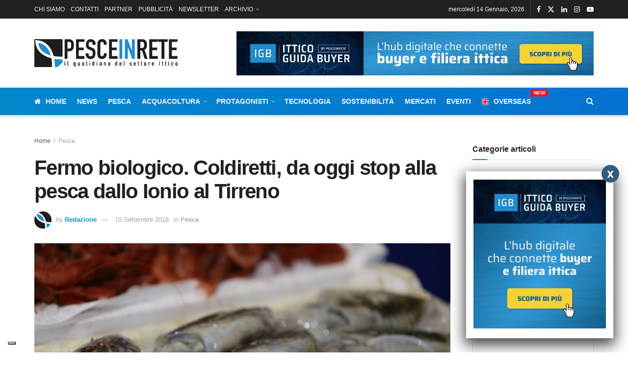

--- FILE ---
content_type: text/html; charset=UTF-8
request_url: https://www.pesceinrete.com/fermo-biologico-coldiretti-ionio-tirreno/
body_size: 40050
content:
<!doctype html>
<!--[if lt IE 7]> <html class="no-js lt-ie9 lt-ie8 lt-ie7" lang="it-IT"> <![endif]-->
<!--[if IE 7]>    <html class="no-js lt-ie9 lt-ie8" lang="it-IT"> <![endif]-->
<!--[if IE 8]>    <html class="no-js lt-ie9" lang="it-IT"> <![endif]-->
<!--[if IE 9]>    <html class="no-js lt-ie10" lang="it-IT"> <![endif]-->
<!--[if gt IE 8]><!--> <html class="no-js" lang="it-IT"> <!--<![endif]-->
<head>
    <meta http-equiv="Content-Type" content="text/html; charset=UTF-8" />
    <meta name='viewport' content='width=device-width, initial-scale=1, user-scalable=yes' />
    <link rel="profile" href="http://gmpg.org/xfn/11" />
    <link rel="pingback" href="https://www.pesceinrete.com/xmlrpc.php" />
    <!-- Manifest added by SuperPWA - Progressive Web Apps Plugin For WordPress -->
<link rel="manifest" href="/superpwa-manifest.json">
<meta name="theme-color" content="#b9e0fa">
<meta name="mobile-web-app-capable" content="yes">
<meta name="apple-touch-fullscreen" content="yes">
<meta name="apple-mobile-web-app-title" content="www.pesceinrete.com">
<meta name="application-name" content="www.pesceinrete.com">
<meta name="apple-mobile-web-app-capable" content="yes">
<meta name="apple-mobile-web-app-status-bar-style" content="default">
<link rel="apple-touch-icon"  href="https://www.pesceinrete.com/wp-content/uploads/2019/05/icon-pesceinrete-192.png">
<link rel="apple-touch-icon" sizes="192x192" href="https://www.pesceinrete.com/wp-content/uploads/2019/05/icon-pesceinrete-192.png">
<!-- / SuperPWA.com -->
<meta name='robots' content='index, follow, max-image-preview:large, max-snippet:-1, max-video-preview:-1' />
			<script type="text/javascript">
			  var jnews_ajax_url = '/?ajax-request=jnews'
			</script>
			<script type="text/javascript">;window.jnews=window.jnews||{},window.jnews.library=window.jnews.library||{},window.jnews.library=function(){"use strict";var e=this;e.win=window,e.doc=document,e.noop=function(){},e.globalBody=e.doc.getElementsByTagName("body")[0],e.globalBody=e.globalBody?e.globalBody:e.doc,e.win.jnewsDataStorage=e.win.jnewsDataStorage||{_storage:new WeakMap,put:function(e,t,n){this._storage.has(e)||this._storage.set(e,new Map),this._storage.get(e).set(t,n)},get:function(e,t){return this._storage.get(e).get(t)},has:function(e,t){return this._storage.has(e)&&this._storage.get(e).has(t)},remove:function(e,t){var n=this._storage.get(e).delete(t);return 0===!this._storage.get(e).size&&this._storage.delete(e),n}},e.windowWidth=function(){return e.win.innerWidth||e.docEl.clientWidth||e.globalBody.clientWidth},e.windowHeight=function(){return e.win.innerHeight||e.docEl.clientHeight||e.globalBody.clientHeight},e.requestAnimationFrame=e.win.requestAnimationFrame||e.win.webkitRequestAnimationFrame||e.win.mozRequestAnimationFrame||e.win.msRequestAnimationFrame||window.oRequestAnimationFrame||function(e){return setTimeout(e,1e3/60)},e.cancelAnimationFrame=e.win.cancelAnimationFrame||e.win.webkitCancelAnimationFrame||e.win.webkitCancelRequestAnimationFrame||e.win.mozCancelAnimationFrame||e.win.msCancelRequestAnimationFrame||e.win.oCancelRequestAnimationFrame||function(e){clearTimeout(e)},e.classListSupport="classList"in document.createElement("_"),e.hasClass=e.classListSupport?function(e,t){return e.classList.contains(t)}:function(e,t){return e.className.indexOf(t)>=0},e.addClass=e.classListSupport?function(t,n){e.hasClass(t,n)||t.classList.add(n)}:function(t,n){e.hasClass(t,n)||(t.className+=" "+n)},e.removeClass=e.classListSupport?function(t,n){e.hasClass(t,n)&&t.classList.remove(n)}:function(t,n){e.hasClass(t,n)&&(t.className=t.className.replace(n,""))},e.objKeys=function(e){var t=[];for(var n in e)Object.prototype.hasOwnProperty.call(e,n)&&t.push(n);return t},e.isObjectSame=function(e,t){var n=!0;return JSON.stringify(e)!==JSON.stringify(t)&&(n=!1),n},e.extend=function(){for(var e,t,n,o=arguments[0]||{},i=1,a=arguments.length;i<a;i++)if(null!==(e=arguments[i]))for(t in e)o!==(n=e[t])&&void 0!==n&&(o[t]=n);return o},e.dataStorage=e.win.jnewsDataStorage,e.isVisible=function(e){return 0!==e.offsetWidth&&0!==e.offsetHeight||e.getBoundingClientRect().length},e.getHeight=function(e){return e.offsetHeight||e.clientHeight||e.getBoundingClientRect().height},e.getWidth=function(e){return e.offsetWidth||e.clientWidth||e.getBoundingClientRect().width},e.supportsPassive=!1;try{var t=Object.defineProperty({},"passive",{get:function(){e.supportsPassive=!0}});"createEvent"in e.doc?e.win.addEventListener("test",null,t):"fireEvent"in e.doc&&e.win.attachEvent("test",null)}catch(e){}e.passiveOption=!!e.supportsPassive&&{passive:!0},e.setStorage=function(e,t){e="jnews-"+e;var n={expired:Math.floor(((new Date).getTime()+432e5)/1e3)};t=Object.assign(n,t);localStorage.setItem(e,JSON.stringify(t))},e.getStorage=function(e){e="jnews-"+e;var t=localStorage.getItem(e);return null!==t&&0<t.length?JSON.parse(localStorage.getItem(e)):{}},e.expiredStorage=function(){var t,n="jnews-";for(var o in localStorage)o.indexOf(n)>-1&&"undefined"!==(t=e.getStorage(o.replace(n,""))).expired&&t.expired<Math.floor((new Date).getTime()/1e3)&&localStorage.removeItem(o)},e.addEvents=function(t,n,o){for(var i in n){var a=["touchstart","touchmove"].indexOf(i)>=0&&!o&&e.passiveOption;"createEvent"in e.doc?t.addEventListener(i,n[i],a):"fireEvent"in e.doc&&t.attachEvent("on"+i,n[i])}},e.removeEvents=function(t,n){for(var o in n)"createEvent"in e.doc?t.removeEventListener(o,n[o]):"fireEvent"in e.doc&&t.detachEvent("on"+o,n[o])},e.triggerEvents=function(t,n,o){var i;o=o||{detail:null};return"createEvent"in e.doc?(!(i=e.doc.createEvent("CustomEvent")||new CustomEvent(n)).initCustomEvent||i.initCustomEvent(n,!0,!1,o),void t.dispatchEvent(i)):"fireEvent"in e.doc?((i=e.doc.createEventObject()).eventType=n,void t.fireEvent("on"+i.eventType,i)):void 0},e.getParents=function(t,n){void 0===n&&(n=e.doc);for(var o=[],i=t.parentNode,a=!1;!a;)if(i){var r=i;r.querySelectorAll(n).length?a=!0:(o.push(r),i=r.parentNode)}else o=[],a=!0;return o},e.forEach=function(e,t,n){for(var o=0,i=e.length;o<i;o++)t.call(n,e[o],o)},e.getText=function(e){return e.innerText||e.textContent},e.setText=function(e,t){var n="object"==typeof t?t.innerText||t.textContent:t;e.innerText&&(e.innerText=n),e.textContent&&(e.textContent=n)},e.httpBuildQuery=function(t){return e.objKeys(t).reduce(function t(n){var o=arguments.length>1&&void 0!==arguments[1]?arguments[1]:null;return function(i,a){var r=n[a];a=encodeURIComponent(a);var s=o?"".concat(o,"[").concat(a,"]"):a;return null==r||"function"==typeof r?(i.push("".concat(s,"=")),i):["number","boolean","string"].includes(typeof r)?(i.push("".concat(s,"=").concat(encodeURIComponent(r))),i):(i.push(e.objKeys(r).reduce(t(r,s),[]).join("&")),i)}}(t),[]).join("&")},e.get=function(t,n,o,i){return o="function"==typeof o?o:e.noop,e.ajax("GET",t,n,o,i)},e.post=function(t,n,o,i){return o="function"==typeof o?o:e.noop,e.ajax("POST",t,n,o,i)},e.ajax=function(t,n,o,i,a){var r=new XMLHttpRequest,s=n,c=e.httpBuildQuery(o);if(t=-1!=["GET","POST"].indexOf(t)?t:"GET",r.open(t,s+("GET"==t?"?"+c:""),!0),"POST"==t&&r.setRequestHeader("Content-type","application/x-www-form-urlencoded"),r.setRequestHeader("X-Requested-With","XMLHttpRequest"),r.onreadystatechange=function(){4===r.readyState&&200<=r.status&&300>r.status&&"function"==typeof i&&i.call(void 0,r.response)},void 0!==a&&!a){return{xhr:r,send:function(){r.send("POST"==t?c:null)}}}return r.send("POST"==t?c:null),{xhr:r}},e.scrollTo=function(t,n,o){function i(e,t,n){this.start=this.position(),this.change=e-this.start,this.currentTime=0,this.increment=20,this.duration=void 0===n?500:n,this.callback=t,this.finish=!1,this.animateScroll()}return Math.easeInOutQuad=function(e,t,n,o){return(e/=o/2)<1?n/2*e*e+t:-n/2*(--e*(e-2)-1)+t},i.prototype.stop=function(){this.finish=!0},i.prototype.move=function(t){e.doc.documentElement.scrollTop=t,e.globalBody.parentNode.scrollTop=t,e.globalBody.scrollTop=t},i.prototype.position=function(){return e.doc.documentElement.scrollTop||e.globalBody.parentNode.scrollTop||e.globalBody.scrollTop},i.prototype.animateScroll=function(){this.currentTime+=this.increment;var t=Math.easeInOutQuad(this.currentTime,this.start,this.change,this.duration);this.move(t),this.currentTime<this.duration&&!this.finish?e.requestAnimationFrame.call(e.win,this.animateScroll.bind(this)):this.callback&&"function"==typeof this.callback&&this.callback()},new i(t,n,o)},e.unwrap=function(t){var n,o=t;e.forEach(t,(function(e,t){n?n+=e:n=e})),o.replaceWith(n)},e.performance={start:function(e){performance.mark(e+"Start")},stop:function(e){performance.mark(e+"End"),performance.measure(e,e+"Start",e+"End")}},e.fps=function(){var t=0,n=0,o=0;!function(){var i=t=0,a=0,r=0,s=document.getElementById("fpsTable"),c=function(t){void 0===document.getElementsByTagName("body")[0]?e.requestAnimationFrame.call(e.win,(function(){c(t)})):document.getElementsByTagName("body")[0].appendChild(t)};null===s&&((s=document.createElement("div")).style.position="fixed",s.style.top="120px",s.style.left="10px",s.style.width="100px",s.style.height="20px",s.style.border="1px solid black",s.style.fontSize="11px",s.style.zIndex="100000",s.style.backgroundColor="white",s.id="fpsTable",c(s));var l=function(){o++,n=Date.now(),(a=(o/(r=(n-t)/1e3)).toPrecision(2))!=i&&(i=a,s.innerHTML=i+"fps"),1<r&&(t=n,o=0),e.requestAnimationFrame.call(e.win,l)};l()}()},e.instr=function(e,t){for(var n=0;n<t.length;n++)if(-1!==e.toLowerCase().indexOf(t[n].toLowerCase()))return!0},e.winLoad=function(t,n){function o(o){if("complete"===e.doc.readyState||"interactive"===e.doc.readyState)return!o||n?setTimeout(t,n||1):t(o),1}o()||e.addEvents(e.win,{load:o})},e.docReady=function(t,n){function o(o){if("complete"===e.doc.readyState||"interactive"===e.doc.readyState)return!o||n?setTimeout(t,n||1):t(o),1}o()||e.addEvents(e.doc,{DOMContentLoaded:o})},e.fireOnce=function(){e.docReady((function(){e.assets=e.assets||[],e.assets.length&&(e.boot(),e.load_assets())}),50)},e.boot=function(){e.length&&e.doc.querySelectorAll("style[media]").forEach((function(e){"not all"==e.getAttribute("media")&&e.removeAttribute("media")}))},e.create_js=function(t,n){var o=e.doc.createElement("script");switch(o.setAttribute("src",t),n){case"defer":o.setAttribute("defer",!0);break;case"async":o.setAttribute("async",!0);break;case"deferasync":o.setAttribute("defer",!0),o.setAttribute("async",!0)}e.globalBody.appendChild(o)},e.load_assets=function(){"object"==typeof e.assets&&e.forEach(e.assets.slice(0),(function(t,n){var o="";t.defer&&(o+="defer"),t.async&&(o+="async"),e.create_js(t.url,o);var i=e.assets.indexOf(t);i>-1&&e.assets.splice(i,1)})),e.assets=jnewsoption.au_scripts=window.jnewsads=[]},e.setCookie=function(e,t,n){var o="";if(n){var i=new Date;i.setTime(i.getTime()+24*n*60*60*1e3),o="; expires="+i.toUTCString()}document.cookie=e+"="+(t||"")+o+"; path=/"},e.getCookie=function(e){for(var t=e+"=",n=document.cookie.split(";"),o=0;o<n.length;o++){for(var i=n[o];" "==i.charAt(0);)i=i.substring(1,i.length);if(0==i.indexOf(t))return i.substring(t.length,i.length)}return null},e.eraseCookie=function(e){document.cookie=e+"=; Path=/; Expires=Thu, 01 Jan 1970 00:00:01 GMT;"},e.docReady((function(){e.globalBody=e.globalBody==e.doc?e.doc.getElementsByTagName("body")[0]:e.globalBody,e.globalBody=e.globalBody?e.globalBody:e.doc})),e.winLoad((function(){e.winLoad((function(){var t=!1;if(void 0!==window.jnewsadmin)if(void 0!==window.file_version_checker){var n=e.objKeys(window.file_version_checker);n.length?n.forEach((function(e){t||"10.0.4"===window.file_version_checker[e]||(t=!0)})):t=!0}else t=!0;t&&(window.jnewsHelper.getMessage(),window.jnewsHelper.getNotice())}),2500)}))},window.jnews.library=new window.jnews.library;</script>
	<!-- This site is optimized with the Yoast SEO Premium plugin v23.9 (Yoast SEO v26.6) - https://yoast.com/wordpress/plugins/seo/ -->
	<title>Fermo biologico. Coldiretti, da oggi stop alla pesca dallo Ionio al Tirreno - Pesceinrete</title>
	<meta name="description" content="Parte oggi il fermo biologico dallo Ionio al Tirreno per 30 giorni consecutivi. A darne notizia Coldiretti Impresapesca che mette in guardia sui rischi." />
	<link rel="canonical" href="https://www.pesceinrete.com/fermo-biologico-coldiretti-ionio-tirreno/" />
	<meta property="og:locale" content="it_IT" />
	<meta property="og:type" content="article" />
	<meta property="og:title" content="Fermo biologico. Coldiretti, da oggi stop alla pesca dallo Ionio al Tirreno" />
	<meta property="og:description" content="Parte oggi il fermo biologico dallo Ionio al Tirreno per 30 giorni consecutivi. A darne notizia Coldiretti Impresapesca che mette in guardia sui rischi." />
	<meta property="og:url" content="https://www.pesceinrete.com/fermo-biologico-coldiretti-ionio-tirreno/" />
	<meta property="og:site_name" content="Pesceinrete" />
	<meta property="article:publisher" content="https://www.facebook.com/pesceinrete" />
	<meta property="article:published_time" content="2018-09-10T05:09:43+00:00" />
	<meta property="article:modified_time" content="2020-03-31T12:57:41+00:00" />
	<meta property="og:image" content="https://www.pesceinrete.com/wp-content/uploads/2018/09/fermo-biologico.jpg" />
	<meta property="og:image:width" content="640" />
	<meta property="og:image:height" content="429" />
	<meta property="og:image:type" content="image/jpeg" />
	<meta name="author" content="Redazione" />
	<meta name="twitter:card" content="summary_large_image" />
	<meta name="twitter:creator" content="@pesceinrete" />
	<meta name="twitter:site" content="@pesceinrete" />
	<script type="application/ld+json" class="yoast-schema-graph">{"@context":"https://schema.org","@graph":[{"@type":"Article","@id":"https://www.pesceinrete.com/fermo-biologico-coldiretti-ionio-tirreno/#article","isPartOf":{"@id":"https://www.pesceinrete.com/fermo-biologico-coldiretti-ionio-tirreno/"},"author":{"name":"Redazione","@id":"https://www.pesceinrete.com/#/schema/person/0cf57195141dc24baa11e1fa16ccc180"},"headline":"Fermo biologico. Coldiretti, da oggi stop alla pesca dallo Ionio al Tirreno","datePublished":"2018-09-10T05:09:43+00:00","dateModified":"2020-03-31T12:57:41+00:00","mainEntityOfPage":{"@id":"https://www.pesceinrete.com/fermo-biologico-coldiretti-ionio-tirreno/"},"wordCount":151,"publisher":{"@id":"https://www.pesceinrete.com/#organization"},"image":{"@id":"https://www.pesceinrete.com/fermo-biologico-coldiretti-ionio-tirreno/#primaryimage"},"thumbnailUrl":"https://www.pesceinrete.com/wp-content/uploads/2018/09/fermo-biologico.jpg","articleSection":["Pesca"],"inLanguage":"it-IT"},{"@type":"WebPage","@id":"https://www.pesceinrete.com/fermo-biologico-coldiretti-ionio-tirreno/","url":"https://www.pesceinrete.com/fermo-biologico-coldiretti-ionio-tirreno/","name":"Fermo biologico. Coldiretti, da oggi stop alla pesca dallo Ionio al Tirreno - Pesceinrete","isPartOf":{"@id":"https://www.pesceinrete.com/#website"},"primaryImageOfPage":{"@id":"https://www.pesceinrete.com/fermo-biologico-coldiretti-ionio-tirreno/#primaryimage"},"image":{"@id":"https://www.pesceinrete.com/fermo-biologico-coldiretti-ionio-tirreno/#primaryimage"},"thumbnailUrl":"https://www.pesceinrete.com/wp-content/uploads/2018/09/fermo-biologico.jpg","datePublished":"2018-09-10T05:09:43+00:00","dateModified":"2020-03-31T12:57:41+00:00","description":"Parte oggi il fermo biologico dallo Ionio al Tirreno per 30 giorni consecutivi. A darne notizia Coldiretti Impresapesca che mette in guardia sui rischi.","breadcrumb":{"@id":"https://www.pesceinrete.com/fermo-biologico-coldiretti-ionio-tirreno/#breadcrumb"},"inLanguage":"it-IT","potentialAction":[{"@type":"ReadAction","target":["https://www.pesceinrete.com/fermo-biologico-coldiretti-ionio-tirreno/"]}]},{"@type":"ImageObject","inLanguage":"it-IT","@id":"https://www.pesceinrete.com/fermo-biologico-coldiretti-ionio-tirreno/#primaryimage","url":"https://www.pesceinrete.com/wp-content/uploads/2018/09/fermo-biologico.jpg","contentUrl":"https://www.pesceinrete.com/wp-content/uploads/2018/09/fermo-biologico.jpg","width":640,"height":429},{"@type":"BreadcrumbList","@id":"https://www.pesceinrete.com/fermo-biologico-coldiretti-ionio-tirreno/#breadcrumb","itemListElement":[{"@type":"ListItem","position":1,"name":"Home","item":"https://www.pesceinrete.com/"},{"@type":"ListItem","position":2,"name":"Fermo biologico. Coldiretti, da oggi stop alla pesca dallo Ionio al Tirreno"}]},{"@type":"WebSite","@id":"https://www.pesceinrete.com/#website","url":"https://www.pesceinrete.com/","name":"www.pesceinrete.com","description":"Quotidiano settore ittico, pesca e acquacoltura","publisher":{"@id":"https://www.pesceinrete.com/#organization"},"potentialAction":[{"@type":"SearchAction","target":{"@type":"EntryPoint","urlTemplate":"https://www.pesceinrete.com/?s={search_term_string}"},"query-input":{"@type":"PropertyValueSpecification","valueRequired":true,"valueName":"search_term_string"}}],"inLanguage":"it-IT"},{"@type":"Organization","@id":"https://www.pesceinrete.com/#organization","name":"Pesceinrete.com","url":"https://www.pesceinrete.com/","logo":{"@type":"ImageObject","inLanguage":"it-IT","@id":"https://www.pesceinrete.com/#/schema/logo/image/","url":"https://www.pesceinrete.com/wp-content/uploads/2018/11/pesceinrete-sm.png","contentUrl":"https://www.pesceinrete.com/wp-content/uploads/2018/11/pesceinrete-sm.png","width":177,"height":35,"caption":"Pesceinrete.com"},"image":{"@id":"https://www.pesceinrete.com/#/schema/logo/image/"},"sameAs":["https://www.facebook.com/pesceinrete","https://x.com/pesceinrete","https://www.linkedin.com/company/pesceinrete-com","https://www.youtube.com/channel/UCBC-RFiLZjSE_L1aKZHikTg"]},{"@type":"Person","@id":"https://www.pesceinrete.com/#/schema/person/0cf57195141dc24baa11e1fa16ccc180","name":"Redazione","image":{"@type":"ImageObject","inLanguage":"it-IT","@id":"https://www.pesceinrete.com/#/schema/person/image/","url":"https://secure.gravatar.com/avatar/2d27b5a1a7cf9a003c987f35693dd7fe345733443eaa68034a2ee9e92782e25d?s=96&d=mm&r=g","contentUrl":"https://secure.gravatar.com/avatar/2d27b5a1a7cf9a003c987f35693dd7fe345733443eaa68034a2ee9e92782e25d?s=96&d=mm&r=g","caption":"Redazione"},"url":"https://www.pesceinrete.com/author/comunicato-stampa/"}]}</script>
	<!-- / Yoast SEO Premium plugin. -->


<link rel='dns-prefetch' href='//cdn.iubenda.com' />
<link rel='dns-prefetch' href='//www.google.com' />
<link rel="alternate" type="application/rss+xml" title="Pesceinrete &raquo; Feed" href="https://www.pesceinrete.com/feed/" />
<link rel="alternate" type="application/rss+xml" title="Pesceinrete &raquo; Feed dei commenti" href="https://www.pesceinrete.com/comments/feed/" />
<link rel="alternate" title="oEmbed (JSON)" type="application/json+oembed" href="https://www.pesceinrete.com/wp-json/oembed/1.0/embed?url=https%3A%2F%2Fwww.pesceinrete.com%2Ffermo-biologico-coldiretti-ionio-tirreno%2F" />
<link rel="alternate" title="oEmbed (XML)" type="text/xml+oembed" href="https://www.pesceinrete.com/wp-json/oembed/1.0/embed?url=https%3A%2F%2Fwww.pesceinrete.com%2Ffermo-biologico-coldiretti-ionio-tirreno%2F&#038;format=xml" />
		<style>
			.lazyload,
			.lazyloading {
				max-width: 100%;
			}
		</style>
				<!-- This site uses the Google Analytics by MonsterInsights plugin v9.11.0 - Using Analytics tracking - https://www.monsterinsights.com/ -->
							<script src="//www.googletagmanager.com/gtag/js?id=G-0QYK421HEE"  data-cfasync="false" data-wpfc-render="false" type="text/javascript" async></script>
			<script data-cfasync="false" data-wpfc-render="false" type="text/javascript">
				var mi_version = '9.11.0';
				var mi_track_user = true;
				var mi_no_track_reason = '';
								var MonsterInsightsDefaultLocations = {"page_location":"https:\/\/www.pesceinrete.com\/fermo-biologico-coldiretti-ionio-tirreno\/"};
								if ( typeof MonsterInsightsPrivacyGuardFilter === 'function' ) {
					var MonsterInsightsLocations = (typeof MonsterInsightsExcludeQuery === 'object') ? MonsterInsightsPrivacyGuardFilter( MonsterInsightsExcludeQuery ) : MonsterInsightsPrivacyGuardFilter( MonsterInsightsDefaultLocations );
				} else {
					var MonsterInsightsLocations = (typeof MonsterInsightsExcludeQuery === 'object') ? MonsterInsightsExcludeQuery : MonsterInsightsDefaultLocations;
				}

								var disableStrs = [
										'ga-disable-G-0QYK421HEE',
									];

				/* Function to detect opted out users */
				function __gtagTrackerIsOptedOut() {
					for (var index = 0; index < disableStrs.length; index++) {
						if (document.cookie.indexOf(disableStrs[index] + '=true') > -1) {
							return true;
						}
					}

					return false;
				}

				/* Disable tracking if the opt-out cookie exists. */
				if (__gtagTrackerIsOptedOut()) {
					for (var index = 0; index < disableStrs.length; index++) {
						window[disableStrs[index]] = true;
					}
				}

				/* Opt-out function */
				function __gtagTrackerOptout() {
					for (var index = 0; index < disableStrs.length; index++) {
						document.cookie = disableStrs[index] + '=true; expires=Thu, 31 Dec 2099 23:59:59 UTC; path=/';
						window[disableStrs[index]] = true;
					}
				}

				if ('undefined' === typeof gaOptout) {
					function gaOptout() {
						__gtagTrackerOptout();
					}
				}
								window.dataLayer = window.dataLayer || [];

				window.MonsterInsightsDualTracker = {
					helpers: {},
					trackers: {},
				};
				if (mi_track_user) {
					function __gtagDataLayer() {
						dataLayer.push(arguments);
					}

					function __gtagTracker(type, name, parameters) {
						if (!parameters) {
							parameters = {};
						}

						if (parameters.send_to) {
							__gtagDataLayer.apply(null, arguments);
							return;
						}

						if (type === 'event') {
														parameters.send_to = monsterinsights_frontend.v4_id;
							var hookName = name;
							if (typeof parameters['event_category'] !== 'undefined') {
								hookName = parameters['event_category'] + ':' + name;
							}

							if (typeof MonsterInsightsDualTracker.trackers[hookName] !== 'undefined') {
								MonsterInsightsDualTracker.trackers[hookName](parameters);
							} else {
								__gtagDataLayer('event', name, parameters);
							}
							
						} else {
							__gtagDataLayer.apply(null, arguments);
						}
					}

					__gtagTracker('js', new Date());
					__gtagTracker('set', {
						'developer_id.dZGIzZG': true,
											});
					if ( MonsterInsightsLocations.page_location ) {
						__gtagTracker('set', MonsterInsightsLocations);
					}
										__gtagTracker('config', 'G-0QYK421HEE', {"forceSSL":"true"} );
										window.gtag = __gtagTracker;										(function () {
						/* https://developers.google.com/analytics/devguides/collection/analyticsjs/ */
						/* ga and __gaTracker compatibility shim. */
						var noopfn = function () {
							return null;
						};
						var newtracker = function () {
							return new Tracker();
						};
						var Tracker = function () {
							return null;
						};
						var p = Tracker.prototype;
						p.get = noopfn;
						p.set = noopfn;
						p.send = function () {
							var args = Array.prototype.slice.call(arguments);
							args.unshift('send');
							__gaTracker.apply(null, args);
						};
						var __gaTracker = function () {
							var len = arguments.length;
							if (len === 0) {
								return;
							}
							var f = arguments[len - 1];
							if (typeof f !== 'object' || f === null || typeof f.hitCallback !== 'function') {
								if ('send' === arguments[0]) {
									var hitConverted, hitObject = false, action;
									if ('event' === arguments[1]) {
										if ('undefined' !== typeof arguments[3]) {
											hitObject = {
												'eventAction': arguments[3],
												'eventCategory': arguments[2],
												'eventLabel': arguments[4],
												'value': arguments[5] ? arguments[5] : 1,
											}
										}
									}
									if ('pageview' === arguments[1]) {
										if ('undefined' !== typeof arguments[2]) {
											hitObject = {
												'eventAction': 'page_view',
												'page_path': arguments[2],
											}
										}
									}
									if (typeof arguments[2] === 'object') {
										hitObject = arguments[2];
									}
									if (typeof arguments[5] === 'object') {
										Object.assign(hitObject, arguments[5]);
									}
									if ('undefined' !== typeof arguments[1].hitType) {
										hitObject = arguments[1];
										if ('pageview' === hitObject.hitType) {
											hitObject.eventAction = 'page_view';
										}
									}
									if (hitObject) {
										action = 'timing' === arguments[1].hitType ? 'timing_complete' : hitObject.eventAction;
										hitConverted = mapArgs(hitObject);
										__gtagTracker('event', action, hitConverted);
									}
								}
								return;
							}

							function mapArgs(args) {
								var arg, hit = {};
								var gaMap = {
									'eventCategory': 'event_category',
									'eventAction': 'event_action',
									'eventLabel': 'event_label',
									'eventValue': 'event_value',
									'nonInteraction': 'non_interaction',
									'timingCategory': 'event_category',
									'timingVar': 'name',
									'timingValue': 'value',
									'timingLabel': 'event_label',
									'page': 'page_path',
									'location': 'page_location',
									'title': 'page_title',
									'referrer' : 'page_referrer',
								};
								for (arg in args) {
																		if (!(!args.hasOwnProperty(arg) || !gaMap.hasOwnProperty(arg))) {
										hit[gaMap[arg]] = args[arg];
									} else {
										hit[arg] = args[arg];
									}
								}
								return hit;
							}

							try {
								f.hitCallback();
							} catch (ex) {
							}
						};
						__gaTracker.create = newtracker;
						__gaTracker.getByName = newtracker;
						__gaTracker.getAll = function () {
							return [];
						};
						__gaTracker.remove = noopfn;
						__gaTracker.loaded = true;
						window['__gaTracker'] = __gaTracker;
					})();
									} else {
										console.log("");
					(function () {
						function __gtagTracker() {
							return null;
						}

						window['__gtagTracker'] = __gtagTracker;
						window['gtag'] = __gtagTracker;
					})();
									}
			</script>
							<!-- / Google Analytics by MonsterInsights -->
		<style id='wp-img-auto-sizes-contain-inline-css' type='text/css'>
img:is([sizes=auto i],[sizes^="auto," i]){contain-intrinsic-size:3000px 1500px}
/*# sourceURL=wp-img-auto-sizes-contain-inline-css */
</style>
<link rel='stylesheet' id='rt-wls-css' href='https://www.pesceinrete.com/wp-content/plugins/wp-logo-showcase/assets/css/wplogoshowcase.css?ver=2.6.0' type='text/css' media='all' />
<style id='wp-emoji-styles-inline-css' type='text/css'>

	img.wp-smiley, img.emoji {
		display: inline !important;
		border: none !important;
		box-shadow: none !important;
		height: 1em !important;
		width: 1em !important;
		margin: 0 0.07em !important;
		vertical-align: -0.1em !important;
		background: none !important;
		padding: 0 !important;
	}
/*# sourceURL=wp-emoji-styles-inline-css */
</style>
<link rel='stylesheet' id='wp-block-library-css' href='https://www.pesceinrete.com/wp-includes/css/dist/block-library/style.min.css?ver=6.9' type='text/css' media='all' />
<style id='classic-theme-styles-inline-css' type='text/css'>
/*! This file is auto-generated */
.wp-block-button__link{color:#fff;background-color:#32373c;border-radius:9999px;box-shadow:none;text-decoration:none;padding:calc(.667em + 2px) calc(1.333em + 2px);font-size:1.125em}.wp-block-file__button{background:#32373c;color:#fff;text-decoration:none}
/*# sourceURL=/wp-includes/css/classic-themes.min.css */
</style>
<link rel='stylesheet' id='jnews-faq-css' href='https://www.pesceinrete.com/wp-content/plugins/jnews-essential/assets/css/faq.css?ver=12.0.2' type='text/css' media='all' />
<link rel='stylesheet' id='wp-components-css' href='https://www.pesceinrete.com/wp-includes/css/dist/components/style.min.css?ver=6.9' type='text/css' media='all' />
<link rel='stylesheet' id='wp-preferences-css' href='https://www.pesceinrete.com/wp-includes/css/dist/preferences/style.min.css?ver=6.9' type='text/css' media='all' />
<link rel='stylesheet' id='wp-block-editor-css' href='https://www.pesceinrete.com/wp-includes/css/dist/block-editor/style.min.css?ver=6.9' type='text/css' media='all' />
<link rel='stylesheet' id='popup-maker-block-library-style-css' href='https://www.pesceinrete.com/wp-content/plugins/popup-maker/dist/packages/block-library-style.css?ver=dbea705cfafe089d65f1' type='text/css' media='all' />
<style id='global-styles-inline-css' type='text/css'>
:root{--wp--preset--aspect-ratio--square: 1;--wp--preset--aspect-ratio--4-3: 4/3;--wp--preset--aspect-ratio--3-4: 3/4;--wp--preset--aspect-ratio--3-2: 3/2;--wp--preset--aspect-ratio--2-3: 2/3;--wp--preset--aspect-ratio--16-9: 16/9;--wp--preset--aspect-ratio--9-16: 9/16;--wp--preset--color--black: #000000;--wp--preset--color--cyan-bluish-gray: #abb8c3;--wp--preset--color--white: #ffffff;--wp--preset--color--pale-pink: #f78da7;--wp--preset--color--vivid-red: #cf2e2e;--wp--preset--color--luminous-vivid-orange: #ff6900;--wp--preset--color--luminous-vivid-amber: #fcb900;--wp--preset--color--light-green-cyan: #7bdcb5;--wp--preset--color--vivid-green-cyan: #00d084;--wp--preset--color--pale-cyan-blue: #8ed1fc;--wp--preset--color--vivid-cyan-blue: #0693e3;--wp--preset--color--vivid-purple: #9b51e0;--wp--preset--gradient--vivid-cyan-blue-to-vivid-purple: linear-gradient(135deg,rgb(6,147,227) 0%,rgb(155,81,224) 100%);--wp--preset--gradient--light-green-cyan-to-vivid-green-cyan: linear-gradient(135deg,rgb(122,220,180) 0%,rgb(0,208,130) 100%);--wp--preset--gradient--luminous-vivid-amber-to-luminous-vivid-orange: linear-gradient(135deg,rgb(252,185,0) 0%,rgb(255,105,0) 100%);--wp--preset--gradient--luminous-vivid-orange-to-vivid-red: linear-gradient(135deg,rgb(255,105,0) 0%,rgb(207,46,46) 100%);--wp--preset--gradient--very-light-gray-to-cyan-bluish-gray: linear-gradient(135deg,rgb(238,238,238) 0%,rgb(169,184,195) 100%);--wp--preset--gradient--cool-to-warm-spectrum: linear-gradient(135deg,rgb(74,234,220) 0%,rgb(151,120,209) 20%,rgb(207,42,186) 40%,rgb(238,44,130) 60%,rgb(251,105,98) 80%,rgb(254,248,76) 100%);--wp--preset--gradient--blush-light-purple: linear-gradient(135deg,rgb(255,206,236) 0%,rgb(152,150,240) 100%);--wp--preset--gradient--blush-bordeaux: linear-gradient(135deg,rgb(254,205,165) 0%,rgb(254,45,45) 50%,rgb(107,0,62) 100%);--wp--preset--gradient--luminous-dusk: linear-gradient(135deg,rgb(255,203,112) 0%,rgb(199,81,192) 50%,rgb(65,88,208) 100%);--wp--preset--gradient--pale-ocean: linear-gradient(135deg,rgb(255,245,203) 0%,rgb(182,227,212) 50%,rgb(51,167,181) 100%);--wp--preset--gradient--electric-grass: linear-gradient(135deg,rgb(202,248,128) 0%,rgb(113,206,126) 100%);--wp--preset--gradient--midnight: linear-gradient(135deg,rgb(2,3,129) 0%,rgb(40,116,252) 100%);--wp--preset--font-size--small: 13px;--wp--preset--font-size--medium: 20px;--wp--preset--font-size--large: 36px;--wp--preset--font-size--x-large: 42px;--wp--preset--spacing--20: 0.44rem;--wp--preset--spacing--30: 0.67rem;--wp--preset--spacing--40: 1rem;--wp--preset--spacing--50: 1.5rem;--wp--preset--spacing--60: 2.25rem;--wp--preset--spacing--70: 3.38rem;--wp--preset--spacing--80: 5.06rem;--wp--preset--shadow--natural: 6px 6px 9px rgba(0, 0, 0, 0.2);--wp--preset--shadow--deep: 12px 12px 50px rgba(0, 0, 0, 0.4);--wp--preset--shadow--sharp: 6px 6px 0px rgba(0, 0, 0, 0.2);--wp--preset--shadow--outlined: 6px 6px 0px -3px rgb(255, 255, 255), 6px 6px rgb(0, 0, 0);--wp--preset--shadow--crisp: 6px 6px 0px rgb(0, 0, 0);}:where(.is-layout-flex){gap: 0.5em;}:where(.is-layout-grid){gap: 0.5em;}body .is-layout-flex{display: flex;}.is-layout-flex{flex-wrap: wrap;align-items: center;}.is-layout-flex > :is(*, div){margin: 0;}body .is-layout-grid{display: grid;}.is-layout-grid > :is(*, div){margin: 0;}:where(.wp-block-columns.is-layout-flex){gap: 2em;}:where(.wp-block-columns.is-layout-grid){gap: 2em;}:where(.wp-block-post-template.is-layout-flex){gap: 1.25em;}:where(.wp-block-post-template.is-layout-grid){gap: 1.25em;}.has-black-color{color: var(--wp--preset--color--black) !important;}.has-cyan-bluish-gray-color{color: var(--wp--preset--color--cyan-bluish-gray) !important;}.has-white-color{color: var(--wp--preset--color--white) !important;}.has-pale-pink-color{color: var(--wp--preset--color--pale-pink) !important;}.has-vivid-red-color{color: var(--wp--preset--color--vivid-red) !important;}.has-luminous-vivid-orange-color{color: var(--wp--preset--color--luminous-vivid-orange) !important;}.has-luminous-vivid-amber-color{color: var(--wp--preset--color--luminous-vivid-amber) !important;}.has-light-green-cyan-color{color: var(--wp--preset--color--light-green-cyan) !important;}.has-vivid-green-cyan-color{color: var(--wp--preset--color--vivid-green-cyan) !important;}.has-pale-cyan-blue-color{color: var(--wp--preset--color--pale-cyan-blue) !important;}.has-vivid-cyan-blue-color{color: var(--wp--preset--color--vivid-cyan-blue) !important;}.has-vivid-purple-color{color: var(--wp--preset--color--vivid-purple) !important;}.has-black-background-color{background-color: var(--wp--preset--color--black) !important;}.has-cyan-bluish-gray-background-color{background-color: var(--wp--preset--color--cyan-bluish-gray) !important;}.has-white-background-color{background-color: var(--wp--preset--color--white) !important;}.has-pale-pink-background-color{background-color: var(--wp--preset--color--pale-pink) !important;}.has-vivid-red-background-color{background-color: var(--wp--preset--color--vivid-red) !important;}.has-luminous-vivid-orange-background-color{background-color: var(--wp--preset--color--luminous-vivid-orange) !important;}.has-luminous-vivid-amber-background-color{background-color: var(--wp--preset--color--luminous-vivid-amber) !important;}.has-light-green-cyan-background-color{background-color: var(--wp--preset--color--light-green-cyan) !important;}.has-vivid-green-cyan-background-color{background-color: var(--wp--preset--color--vivid-green-cyan) !important;}.has-pale-cyan-blue-background-color{background-color: var(--wp--preset--color--pale-cyan-blue) !important;}.has-vivid-cyan-blue-background-color{background-color: var(--wp--preset--color--vivid-cyan-blue) !important;}.has-vivid-purple-background-color{background-color: var(--wp--preset--color--vivid-purple) !important;}.has-black-border-color{border-color: var(--wp--preset--color--black) !important;}.has-cyan-bluish-gray-border-color{border-color: var(--wp--preset--color--cyan-bluish-gray) !important;}.has-white-border-color{border-color: var(--wp--preset--color--white) !important;}.has-pale-pink-border-color{border-color: var(--wp--preset--color--pale-pink) !important;}.has-vivid-red-border-color{border-color: var(--wp--preset--color--vivid-red) !important;}.has-luminous-vivid-orange-border-color{border-color: var(--wp--preset--color--luminous-vivid-orange) !important;}.has-luminous-vivid-amber-border-color{border-color: var(--wp--preset--color--luminous-vivid-amber) !important;}.has-light-green-cyan-border-color{border-color: var(--wp--preset--color--light-green-cyan) !important;}.has-vivid-green-cyan-border-color{border-color: var(--wp--preset--color--vivid-green-cyan) !important;}.has-pale-cyan-blue-border-color{border-color: var(--wp--preset--color--pale-cyan-blue) !important;}.has-vivid-cyan-blue-border-color{border-color: var(--wp--preset--color--vivid-cyan-blue) !important;}.has-vivid-purple-border-color{border-color: var(--wp--preset--color--vivid-purple) !important;}.has-vivid-cyan-blue-to-vivid-purple-gradient-background{background: var(--wp--preset--gradient--vivid-cyan-blue-to-vivid-purple) !important;}.has-light-green-cyan-to-vivid-green-cyan-gradient-background{background: var(--wp--preset--gradient--light-green-cyan-to-vivid-green-cyan) !important;}.has-luminous-vivid-amber-to-luminous-vivid-orange-gradient-background{background: var(--wp--preset--gradient--luminous-vivid-amber-to-luminous-vivid-orange) !important;}.has-luminous-vivid-orange-to-vivid-red-gradient-background{background: var(--wp--preset--gradient--luminous-vivid-orange-to-vivid-red) !important;}.has-very-light-gray-to-cyan-bluish-gray-gradient-background{background: var(--wp--preset--gradient--very-light-gray-to-cyan-bluish-gray) !important;}.has-cool-to-warm-spectrum-gradient-background{background: var(--wp--preset--gradient--cool-to-warm-spectrum) !important;}.has-blush-light-purple-gradient-background{background: var(--wp--preset--gradient--blush-light-purple) !important;}.has-blush-bordeaux-gradient-background{background: var(--wp--preset--gradient--blush-bordeaux) !important;}.has-luminous-dusk-gradient-background{background: var(--wp--preset--gradient--luminous-dusk) !important;}.has-pale-ocean-gradient-background{background: var(--wp--preset--gradient--pale-ocean) !important;}.has-electric-grass-gradient-background{background: var(--wp--preset--gradient--electric-grass) !important;}.has-midnight-gradient-background{background: var(--wp--preset--gradient--midnight) !important;}.has-small-font-size{font-size: var(--wp--preset--font-size--small) !important;}.has-medium-font-size{font-size: var(--wp--preset--font-size--medium) !important;}.has-large-font-size{font-size: var(--wp--preset--font-size--large) !important;}.has-x-large-font-size{font-size: var(--wp--preset--font-size--x-large) !important;}
:where(.wp-block-post-template.is-layout-flex){gap: 1.25em;}:where(.wp-block-post-template.is-layout-grid){gap: 1.25em;}
:where(.wp-block-term-template.is-layout-flex){gap: 1.25em;}:where(.wp-block-term-template.is-layout-grid){gap: 1.25em;}
:where(.wp-block-columns.is-layout-flex){gap: 2em;}:where(.wp-block-columns.is-layout-grid){gap: 2em;}
:root :where(.wp-block-pullquote){font-size: 1.5em;line-height: 1.6;}
/*# sourceURL=global-styles-inline-css */
</style>
<link rel='stylesheet' id='contact-form-7-css' href='https://www.pesceinrete.com/wp-content/plugins/contact-form-7/includes/css/styles.css?ver=6.1.4' type='text/css' media='all' />
<link rel='stylesheet' id='wpcf7-redirect-script-frontend-css' href='https://www.pesceinrete.com/wp-content/plugins/wpcf7-redirect/build/assets/frontend-script.css?ver=2c532d7e2be36f6af233' type='text/css' media='all' />
<link rel='stylesheet' id='elementor-frontend-css' href='https://www.pesceinrete.com/wp-content/plugins/elementor/assets/css/frontend.min.css?ver=3.34.0' type='text/css' media='all' />
<link rel='stylesheet' id='popup-maker-site-css' href='https://www.pesceinrete.com/wp-content/plugins/popup-maker/dist/assets/site.css?ver=1.21.5' type='text/css' media='all' />
<style id='popup-maker-site-inline-css' type='text/css'>
/* Popup Google Fonts */
@import url('//fonts.googleapis.com/css?family=Poppins:700,500|Montserrat:100');

/* Popup Theme 32628: Blu aziendale */
.pum-theme-32628, .pum-theme-enterprise-blue { background-color: rgba( 6, 17, 40, 0.70 ) } 
.pum-theme-32628 .pum-container, .pum-theme-enterprise-blue .pum-container { padding: 11px; border-radius: 1px; border: 1px none #000000; box-shadow: 0px 10px 28px 4px rgba( 2, 2, 2, 0.73 ); background-color: rgba( 255, 255, 255, 1.00 ) } 
.pum-theme-32628 .pum-title, .pum-theme-enterprise-blue .pum-title { color: #315b7c; text-align: left; text-shadow: 0px 0px 0px rgba( 2, 2, 2, 0.23 ); font-family: inherit; font-weight: 100; font-size: 34px; line-height: 36px } 
.pum-theme-32628 .pum-content, .pum-theme-enterprise-blue .pum-content { color: #2d2d2d; font-family: inherit; font-weight: 100 } 
.pum-theme-32628 .pum-content + .pum-close, .pum-theme-enterprise-blue .pum-content + .pum-close { position: absolute; height: 36px; width: 36px; left: auto; right: -12px; bottom: auto; top: -13px; padding: 9px; color: #ffffff; font-family: Poppins; font-weight: 700; font-size: 20px; line-height: 20px; border: 1px none #ffffff; border-radius: 42px; box-shadow: 0px 0px 0px 0px rgba( 2, 2, 2, 0.23 ); text-shadow: 0px 0px 0px rgba( 0, 0, 0, 0.23 ); background-color: rgba( 49, 91, 124, 1.00 ) } 

/* Popup Theme 32626: Tema predefinito */
.pum-theme-32626, .pum-theme-tema-predefinito { background-color: rgba( 0, 0, 0, 0.34 ) } 
.pum-theme-32626 .pum-container, .pum-theme-tema-predefinito .pum-container { padding: 18px; border-radius: 21px; border: 9px solid #ffffff; box-shadow: 1px 1px 26px 0px rgba( 2, 2, 2, 0.79 ); background-color: rgba( 232, 245, 248, 1.00 ) } 
.pum-theme-32626 .pum-title, .pum-theme-tema-predefinito .pum-title { color: #1c8dcc; text-align: center; text-shadow: 0px 0px 0px rgba( 2, 2, 2, 0.23 ); font-family: Poppins; font-weight: 700; font-size: 30px; line-height: 31px } 
.pum-theme-32626 .pum-content, .pum-theme-tema-predefinito .pum-content { color: #000000; font-family: Poppins; font-weight: 500 } 
.pum-theme-32626 .pum-content + .pum-close, .pum-theme-tema-predefinito .pum-content + .pum-close { position: absolute; height: 35px; width: 35px; left: auto; right: 6px; bottom: auto; top: 6px; padding: -5px; color: #ffffff; font-family: inherit; font-weight: 800; font-size: 19px; line-height: 29px; border: 1px none #ffffff; border-radius: 24px; box-shadow: 1px 1px 3px 0px rgba( 2, 2, 2, 0.23 ); text-shadow: 0px 0px 0px rgba( 0, 0, 0, 0.23 ); background-color: rgba( 30, 115, 190, 1.00 ) } 

/* Popup Theme 32633: Content Only - For use with page builders or block editor */
.pum-theme-32633, .pum-theme-content-only { background-color: rgba( 0, 0, 0, 0.70 ) } 
.pum-theme-32633 .pum-container, .pum-theme-content-only .pum-container { padding: 0px; border-radius: 0px; border: 1px none #000000; box-shadow: 0px 0px 0px 0px rgba( 2, 2, 2, 0.00 ) } 
.pum-theme-32633 .pum-title, .pum-theme-content-only .pum-title { color: #000000; text-align: left; text-shadow: 0px 0px 0px rgba( 2, 2, 2, 0.23 ); font-family: inherit; font-weight: 400; font-size: 32px; line-height: 36px } 
.pum-theme-32633 .pum-content, .pum-theme-content-only .pum-content { color: #8c8c8c; font-family: inherit; font-weight: 400 } 
.pum-theme-32633 .pum-content + .pum-close, .pum-theme-content-only .pum-content + .pum-close { position: absolute; height: 18px; width: 18px; left: auto; right: 7px; bottom: auto; top: 7px; padding: 0px; color: #000000; font-family: inherit; font-weight: 700; font-size: 20px; line-height: 20px; border: 1px none #ffffff; border-radius: 15px; box-shadow: 0px 0px 0px 0px rgba( 2, 2, 2, 0.00 ); text-shadow: 0px 0px 0px rgba( 0, 0, 0, 0.00 ); background-color: rgba( 255, 255, 255, 0.00 ) } 

/* Popup Theme 32630: Bordo netto */
.pum-theme-32630, .pum-theme-cutting-edge { background-color: rgba( 0, 0, 0, 0.00 ) } 
.pum-theme-32630 .pum-container, .pum-theme-cutting-edge .pum-container { padding: 1px; border-radius: 0px; border: 1px none #000000; box-shadow: 0px 10px 25px 0px rgba( 2, 2, 2, 0.00 ); background-color: rgba( 30, 115, 190, 0.00 ) } 
.pum-theme-32630 .pum-title, .pum-theme-cutting-edge .pum-title { color: #ffffff; text-align: left; text-shadow: 0px 0px 0px rgba( 2, 2, 2, 0.23 ); font-family: Sans-Serif; font-weight: 100; font-size: 26px; line-height: 28px } 
.pum-theme-32630 .pum-content, .pum-theme-cutting-edge .pum-content { color: #ffffff; font-family: inherit; font-weight: 100 } 
.pum-theme-32630 .pum-content + .pum-close, .pum-theme-cutting-edge .pum-content + .pum-close { position: absolute; height: 26px; width: 24px; left: auto; right: 7px; bottom: auto; top: 12px; padding: 0px; color: #1e73be; font-family: Times New Roman; font-weight: 100; font-size: 32px; line-height: 24px; border: 1px none #ffffff; border-radius: 0px; box-shadow: -1px 1px 1px 0px rgba( 2, 2, 2, 0.10 ); text-shadow: -1px 1px 1px rgba( 0, 0, 0, 0.10 ); background-color: rgba( 31, 198, 224, 1.00 ) } 

/* Popup Theme 32631: Cornice */
.pum-theme-32631, .pum-theme-framed-border { background-color: rgba( 255, 255, 255, 0.50 ) } 
.pum-theme-32631 .pum-container, .pum-theme-framed-border .pum-container { padding: 1px; border-radius: 1px; border: 20px none #dd3333; box-shadow: 1px 1px 3px 0px rgba( 2, 2, 2, 0.97 ) inset; background-color: rgba( 255, 251, 239, 1.00 ) } 
.pum-theme-32631 .pum-title, .pum-theme-framed-border .pum-title { color: #000000; text-align: left; text-shadow: 0px 0px 0px rgba( 2, 2, 2, 0.23 ); font-family: inherit; font-weight: 100; font-size: 32px; line-height: 36px } 
.pum-theme-32631 .pum-content, .pum-theme-framed-border .pum-content { color: #2d2d2d; font-family: inherit; font-weight: 100 } 
.pum-theme-32631 .pum-content + .pum-close, .pum-theme-framed-border .pum-content + .pum-close { position: absolute; height: 20px; width: 20px; left: auto; right: -20px; bottom: auto; top: -20px; padding: 0px; color: #ffffff; font-family: Tahoma; font-weight: 700; font-size: 16px; line-height: 18px; border: 1px none #ffffff; border-radius: 0px; box-shadow: 0px 0px 0px 0px rgba( 2, 2, 2, 0.23 ); text-shadow: 0px 0px 0px rgba( 0, 0, 0, 0.23 ); background-color: rgba( 0, 0, 0, 0.55 ) } 

/* Popup Theme 32627: Light Box */
.pum-theme-32627, .pum-theme-lightbox { background-color: rgba( 0, 0, 0, 0.60 ) } 
.pum-theme-32627 .pum-container, .pum-theme-lightbox .pum-container { padding: 18px; border-radius: 3px; border: 8px solid #000000; box-shadow: 0px 0px 30px 0px rgba( 2, 2, 2, 1.00 ); background-color: rgba( 255, 255, 255, 1.00 ) } 
.pum-theme-32627 .pum-title, .pum-theme-lightbox .pum-title { color: #000000; text-align: left; text-shadow: 0px 0px 0px rgba( 2, 2, 2, 0.23 ); font-family: inherit; font-weight: 100; font-size: 32px; line-height: 36px } 
.pum-theme-32627 .pum-content, .pum-theme-lightbox .pum-content { color: #000000; font-family: inherit; font-weight: 100 } 
.pum-theme-32627 .pum-content + .pum-close, .pum-theme-lightbox .pum-content + .pum-close { position: absolute; height: 26px; width: 26px; left: auto; right: -13px; bottom: auto; top: -13px; padding: 0px; color: #ffffff; font-family: Arial; font-weight: 100; font-size: 24px; line-height: 24px; border: 2px solid #ffffff; border-radius: 26px; box-shadow: 0px 0px 15px 1px rgba( 2, 2, 2, 0.75 ); text-shadow: 0px 0px 0px rgba( 0, 0, 0, 0.23 ); background-color: rgba( 0, 0, 0, 1.00 ) } 

/* Popup Theme 32629: Disclaimer */
.pum-theme-32629, .pum-theme-hello-box { background-color: rgba( 0, 0, 0, 0.75 ) } 
.pum-theme-32629 .pum-container, .pum-theme-hello-box .pum-container { padding: 30px; border-radius: 80px; border: 14px solid #81d742; box-shadow: 0px 0px 0px 0px rgba( 2, 2, 2, 0.00 ); background-color: rgba( 255, 255, 255, 1.00 ) } 
.pum-theme-32629 .pum-title, .pum-theme-hello-box .pum-title { color: #2d2d2d; text-align: left; text-shadow: 0px 0px 0px rgba( 2, 2, 2, 0.23 ); font-family: Montserrat; font-weight: 100; font-size: 32px; line-height: 36px } 
.pum-theme-32629 .pum-content, .pum-theme-hello-box .pum-content { color: #2d2d2d; font-family: inherit; font-weight: 100 } 
.pum-theme-32629 .pum-content + .pum-close, .pum-theme-hello-box .pum-content + .pum-close { position: absolute; height: auto; width: auto; left: auto; right: -30px; bottom: auto; top: -30px; padding: 0px; color: #2d2d2d; font-family: Times New Roman; font-weight: 100; font-size: 32px; line-height: 28px; border: 1px none #ffffff; border-radius: 28px; box-shadow: 0px 0px 0px 0px rgba( 2, 2, 2, 0.23 ); text-shadow: 0px 0px 0px rgba( 0, 0, 0, 0.23 ); background-color: rgba( 255, 255, 255, 1.00 ) } 

/* Popup Theme 32632: Floating Bar - Soft Blue */
.pum-theme-32632, .pum-theme-floating-bar { background-color: rgba( 255, 255, 255, 0.00 ) } 
.pum-theme-32632 .pum-container, .pum-theme-floating-bar .pum-container { padding: 8px; border-radius: 0px; border: 1px none #000000; box-shadow: 1px 1px 3px 0px rgba( 2, 2, 2, 0.23 ); background-color: rgba( 238, 246, 252, 1.00 ) } 
.pum-theme-32632 .pum-title, .pum-theme-floating-bar .pum-title { color: #505050; text-align: left; text-shadow: 0px 0px 0px rgba( 2, 2, 2, 0.23 ); font-family: inherit; font-weight: 400; font-size: 32px; line-height: 36px } 
.pum-theme-32632 .pum-content, .pum-theme-floating-bar .pum-content { color: #505050; font-family: inherit; font-weight: 400 } 
.pum-theme-32632 .pum-content + .pum-close, .pum-theme-floating-bar .pum-content + .pum-close { position: absolute; height: 18px; width: 18px; left: auto; right: 5px; bottom: auto; top: 50%; padding: 0px; color: #505050; font-family: Sans-Serif; font-weight: 700; font-size: 15px; line-height: 18px; border: 1px solid #505050; border-radius: 15px; box-shadow: 0px 0px 0px 0px rgba( 2, 2, 2, 0.00 ); text-shadow: 0px 0px 0px rgba( 0, 0, 0, 0.00 ); background-color: rgba( 255, 255, 255, 0.00 ); transform: translate(0, -50%) } 

#pum-60739 {z-index: 1999999999}
#pum-44065 {z-index: 1999999999}
#pum-46696 {z-index: 1999999999}
#pum-45382 {z-index: 1999999999}
#pum-39064 {z-index: 1999999999}
#pum-32654 {z-index: 1999999999}

/*# sourceURL=popup-maker-site-inline-css */
</style>
<link rel='stylesheet' id='font-awesome-css' href='https://www.pesceinrete.com/wp-content/plugins/elementor/assets/lib/font-awesome/css/font-awesome.min.css?ver=4.7.0' type='text/css' media='all' />
<link rel='stylesheet' id='jnews-frontend-css' href='https://www.pesceinrete.com/wp-content/themes/jnews/assets/dist/frontend.min.css?ver=12.0.3' type='text/css' media='all' />
<link rel='stylesheet' id='jnews-elementor-css' href='https://www.pesceinrete.com/wp-content/themes/jnews/assets/css/elementor-frontend.css?ver=12.0.3' type='text/css' media='all' />
<link rel='stylesheet' id='jnews-style-css' href='https://www.pesceinrete.com/wp-content/themes/jnews/style.css?ver=12.0.3' type='text/css' media='all' />
<link rel='stylesheet' id='jnews-darkmode-css' href='https://www.pesceinrete.com/wp-content/themes/jnews/assets/css/darkmode.css?ver=12.0.3' type='text/css' media='all' />
<link rel='stylesheet' id='jnews-select-share-css' href='https://www.pesceinrete.com/wp-content/plugins/jnews-social-share/assets/css/plugin.css' type='text/css' media='all' />

<script  type="text/javascript" class=" _iub_cs_skip" type="text/javascript" id="iubenda-head-inline-scripts-0">
/* <![CDATA[ */

var _iub = _iub || [];
_iub.csConfiguration = {"askConsentAtCookiePolicyUpdate":true,"countryDetection":true,"enableLgpd":true,"enableUspr":true,"floatingPreferencesButtonDisplay":"bottom-left","lgpdAppliesGlobally":false,"logViaAlert":true,"perPurposeConsent":true,"siteId":2968560,"cookiePolicyId":29873569,"lang":"it", "banner":{ "acceptButtonColor":"#0690CC","acceptButtonDisplay":true,"backgroundColor":"#E1F2F6","closeButtonDisplay":false,"customizeButtonColor":"#026A7A","customizeButtonDisplay":true,"explicitWithdrawal":true,"listPurposes":true,"linksColor":"#000000","position":"bottom","rejectButtonColor":"#0690CC","rejectButtonDisplay":true,"textColor":"#000000" }};

//# sourceURL=iubenda-head-inline-scripts-0
/* ]]> */
</script>
<script  type="text/javascript" class=" _iub_cs_skip" type="text/javascript" src="//cdn.iubenda.com/cs/gpp/stub.js?ver=3.12.5" id="iubenda-head-scripts-0-js"></script>
<script  type="text/javascript" charset="UTF-8" async="" class=" _iub_cs_skip" type="text/javascript" src="//cdn.iubenda.com/cs/iubenda_cs.js?ver=3.12.5" id="iubenda-head-scripts-1-js"></script>
<script type="text/javascript" src="https://www.pesceinrete.com/wp-includes/js/jquery/jquery.min.js?ver=3.7.1" id="jquery-core-js"></script>
<script type="text/javascript" src="https://www.pesceinrete.com/wp-includes/js/jquery/jquery-migrate.min.js?ver=3.4.1" id="jquery-migrate-js"></script>
<script type="text/javascript" src="https://www.pesceinrete.com/wp-content/plugins/google-analytics-for-wordpress/assets/js/frontend-gtag.min.js?ver=9.11.0" id="monsterinsights-frontend-script-js" async="async" data-wp-strategy="async"></script>
<script data-cfasync="false" data-wpfc-render="false" type="text/javascript" id='monsterinsights-frontend-script-js-extra'>/* <![CDATA[ */
var monsterinsights_frontend = {"js_events_tracking":"true","download_extensions":"doc,pdf,ppt,zip,xls,docx,pptx,xlsx","inbound_paths":"[]","home_url":"https:\/\/www.pesceinrete.com","hash_tracking":"false","v4_id":"G-0QYK421HEE"};/* ]]> */
</script>
<link rel="https://api.w.org/" href="https://www.pesceinrete.com/wp-json/" /><link rel="alternate" title="JSON" type="application/json" href="https://www.pesceinrete.com/wp-json/wp/v2/posts/1904" /><link rel="EditURI" type="application/rsd+xml" title="RSD" href="https://www.pesceinrete.com/xmlrpc.php?rsd" />
<meta name="generator" content="WordPress 6.9" />
<link rel='shortlink' href='https://www.pesceinrete.com/?p=1904' />

<!-- This site is using AdRotate Professional v5.15.4 to display their advertisements - https://ajdg.solutions/ -->
<!-- AdRotate CSS -->
<style type="text/css" media="screen">
	.gimbgmg { margin:0px; padding:0px; overflow:hidden; line-height:1; zoom:1; }
	.gimbgmg img { height:auto; }
	.gimbgmg-col { position:relative; float:left; }
	.gimbgmg-col:first-child { margin-left: 0; }
	.gimbgmg-col:last-child { margin-right: 0; }
	.woocommerce-page .gimbgmg, .bbpress-wrapper .gimbgmg { margin: 20px auto; clear:both; }
	.g-1 { margin:0px;  width:100%; max-width:300px; height:100%; max-height:250px; }
	.g-2 { margin:0px;  width:100%; max-width:728px; height:100%; max-height:90px; }
	@media only screen and (max-width: 480px) {
		.gimbgmg-col, .gimbgmg-dyn, .gimbgmg-single { width:100%; margin-left:0; margin-right:0; }
		.woocommerce-page .gimbgmg, .bbpress-wrapper .gimbgmg { margin: 10px auto; }
	}
</style>
<!-- /AdRotate CSS -->

<link rel="alternate" type="application/ld+json" href="https://www.pesceinrete.com/fermo-biologico-coldiretti-ionio-tirreno/?format=application/ld+json" title="Structured Descriptor Document (JSON-LD format)"><script type="application/ld+json" data-source="DataFeed:WordPress" data-schema="1904-post-Default">{"@context":"https:\/\/schema.org\/","@type":"NewsArticle","@id":"https:\/\/www.pesceinrete.com\/fermo-biologico-coldiretti-ionio-tirreno\/#NewsArticle","mainEntityOfPage":"https:\/\/www.pesceinrete.com\/fermo-biologico-coldiretti-ionio-tirreno\/","headline":"Fermo biologico. Coldiretti, da oggi stop alla pesca dallo Ionio al Tirreno","name":"Fermo biologico. Coldiretti, da oggi stop alla pesca dallo Ionio al Tirreno","description":"Parte oggi il fermo biologico dallo Ionio al Tirreno per 30 giorni consecutivi. A darne notizia Coldiretti Impresapesca che mette in guardia sui rischi.","datePublished":"2018-09-10","dateModified":"2020-03-31","author":{"@type":"Person","@id":"https:\/\/www.pesceinrete.com\/author\/comunicato-stampa\/#Person","name":"Redazione","url":"https:\/\/www.pesceinrete.com\/author\/comunicato-stampa\/","identifier":2217,"image":{"@type":"ImageObject","@id":"https:\/\/secure.gravatar.com\/avatar\/2d27b5a1a7cf9a003c987f35693dd7fe345733443eaa68034a2ee9e92782e25d?s=96&d=mm&r=g","url":"https:\/\/secure.gravatar.com\/avatar\/2d27b5a1a7cf9a003c987f35693dd7fe345733443eaa68034a2ee9e92782e25d?s=96&d=mm&r=g","height":96,"width":96}},"publisher":{"@type":"Organization","logo":{"@type":"ImageObject","@id":"https:\/\/www.pesceinrete.com\/wp-content\/uploads\/2018\/11\/pesceinrete.png","url":"https:\/\/www.pesceinrete.com\/wp-content\/uploads\/2018\/11\/pesceinrete.png","width":600,"height":60}},"image":{"@type":"ImageObject","@id":"https:\/\/www.pesceinrete.com\/wp-content\/uploads\/2018\/09\/fermo-biologico.jpg","url":"https:\/\/www.pesceinrete.com\/wp-content\/uploads\/2018\/09\/fermo-biologico.jpg","height":429,"width":640},"url":"https:\/\/www.pesceinrete.com\/fermo-biologico-coldiretti-ionio-tirreno\/","about":["Pesca"],"wordCount":139,"articleBody":"Parte oggi il fermo biologico dallo Ionio al Tirreno per 30 giorni consecutivi. A darne notizia Coldiretti Impresapesca.Con l\u2019attivazione del fermo biologico, avvisa Coldiretti, aumenta il\u00a0rischio\u00a0di trovarsi a tavola pesce non fresco\u00a0straniero. Il pericolo aumenta se si pensa che, secondo le statistiche, in Italia pi\u00f9 di 2 pesci su 3 consumati provengono dall\u2019estero.Suggerimenti di ColdirettiIl consiglio di Coldiretti \u00e8 quello di\u00a0verificare\u00a0sul bancone\u00a0l\u2019etichetta\u00a0che deve prevedere per legge l\u2019area di pesca, detta\u00a0Gsa. In questo modo \u00e8 possibile acquistare pesce italiano proveniente dalle zone dove il fermo pesca non \u00e8 ancora in atto.Da anni Coldiretti chiede una radicale\u00a0trasformazione\u00a0del fermo biologico, strumento gestionale non ritenuto pi\u00f9 al passo con i target attuali e che rischia di mettere in ginocchio un settore, quello\u00a0ittico, gi\u00e0 messo a dura prova dalla crisi economica."}</script>
<script type="application/ld+json" data-source="DataFeed:WordPress" data-schema="Breadcrumb">{"@context":"https:\/\/schema.org\/","@type":"BreadcrumbList","itemListElement":[{"@type":"ListItem","position":1,"name":"Fermo biologico. Coldiretti, da oggi stop alla pesca dallo Ionio al Tirreno","item":"https:\/\/www.pesceinrete.com\/fermo-biologico-coldiretti-ionio-tirreno\/#breadcrumbitem"}]}</script>
		<script>
			document.documentElement.className = document.documentElement.className.replace('no-js', 'js');
		</script>
				<style>
			.no-js img.lazyload {
				display: none;
			}

			figure.wp-block-image img.lazyloading {
				min-width: 150px;
			}

			.lazyload,
			.lazyloading {
				--smush-placeholder-width: 100px;
				--smush-placeholder-aspect-ratio: 1/1;
				width: var(--smush-image-width, var(--smush-placeholder-width)) !important;
				aspect-ratio: var(--smush-image-aspect-ratio, var(--smush-placeholder-aspect-ratio)) !important;
			}

						.lazyload, .lazyloading {
				opacity: 0;
			}

			.lazyloaded {
				opacity: 1;
				transition: opacity 400ms;
				transition-delay: 0ms;
			}

					</style>
		<meta name="generator" content="Elementor 3.34.0; features: additional_custom_breakpoints; settings: css_print_method-external, google_font-enabled, font_display-auto">

<!-- Meta Pixel Code -->
<script type='text/javascript'>
!function(f,b,e,v,n,t,s){if(f.fbq)return;n=f.fbq=function(){n.callMethod?
n.callMethod.apply(n,arguments):n.queue.push(arguments)};if(!f._fbq)f._fbq=n;
n.push=n;n.loaded=!0;n.version='2.0';n.queue=[];t=b.createElement(e);t.async=!0;
t.src=v;s=b.getElementsByTagName(e)[0];s.parentNode.insertBefore(t,s)}(window,
document,'script','https://connect.facebook.net/en_US/fbevents.js');
</script>
<!-- End Meta Pixel Code -->
<script type='text/javascript'>var url = window.location.origin + '?ob=open-bridge';
            fbq('set', 'openbridge', '1049333560375499', url);
fbq('init', '1049333560375499', {}, {
    "agent": "wordpress-6.9-4.1.5"
})</script><script type='text/javascript'>
    fbq('track', 'PageView', []);
  </script>			<style>
				.e-con.e-parent:nth-of-type(n+4):not(.e-lazyloaded):not(.e-no-lazyload),
				.e-con.e-parent:nth-of-type(n+4):not(.e-lazyloaded):not(.e-no-lazyload) * {
					background-image: none !important;
				}
				@media screen and (max-height: 1024px) {
					.e-con.e-parent:nth-of-type(n+3):not(.e-lazyloaded):not(.e-no-lazyload),
					.e-con.e-parent:nth-of-type(n+3):not(.e-lazyloaded):not(.e-no-lazyload) * {
						background-image: none !important;
					}
				}
				@media screen and (max-height: 640px) {
					.e-con.e-parent:nth-of-type(n+2):not(.e-lazyloaded):not(.e-no-lazyload),
					.e-con.e-parent:nth-of-type(n+2):not(.e-lazyloaded):not(.e-no-lazyload) * {
						background-image: none !important;
					}
				}
			</style>
			<link rel="amphtml" href="https://www.pesceinrete.com/fermo-biologico-coldiretti-ionio-tirreno/amp/"><script type='application/ld+json'>{"@context":"http:\/\/schema.org","@type":"Organization","@id":"https:\/\/www.pesceinrete.com\/#organization","url":"https:\/\/www.pesceinrete.com\/","name":"Pesceinrete.com","logo":{"@type":"ImageObject","url":"http:\/\/www.pesceinrete.com\/wp-content\/uploads\/2018\/11\/pesceinrete-sm.png"},"sameAs":["https:\/\/www.facebook.com\/pesceinrete","https:\/\/twitter.com\/pesceinrete","https:\/\/it.linkedin.com\/company\/pesceinrete-com","https:\/\/www.instagram.com\/pesceinrete\/","https:\/\/www.youtube.com\/channel\/UCBC-RFiLZjSE_L1aKZHikTg\/"],"contactPoint":{"@type":"ContactPoint","telephone":"+39 393 2331 551","contactType":"customer service","areaServed":["IT"]}}</script>
<script type='application/ld+json'>{"@context":"http:\/\/schema.org","@type":"WebSite","@id":"https:\/\/www.pesceinrete.com\/#website","url":"https:\/\/www.pesceinrete.com\/","name":"Pesceinrete.com","potentialAction":{"@type":"SearchAction","target":"https:\/\/www.pesceinrete.com\/?s={search_term_string}","query-input":"required name=search_term_string"}}</script>
<link rel="icon" href="https://www.pesceinrete.com/wp-content/uploads/2018/11/cropped-favicon-1-32x32.png" sizes="32x32" />
<link rel="icon" href="https://www.pesceinrete.com/wp-content/uploads/2018/11/cropped-favicon-1-192x192.png" sizes="192x192" />
<meta name="msapplication-TileImage" content="https://www.pesceinrete.com/wp-content/uploads/2018/11/cropped-favicon-1-270x270.png" />
<style id="jeg_dynamic_css" type="text/css" data-type="jeg_custom-css">.jeg_container, .jeg_content, .jeg_boxed .jeg_main .jeg_container, .jeg_autoload_separator { background-color : #ffffff; } body { --j-accent-color : #0690cc; --j-alt-color : #0690cc; } a, .jeg_menu_style_5>li>a:hover, .jeg_menu_style_5>li.sfHover>a, .jeg_menu_style_5>li.current-menu-item>a, .jeg_menu_style_5>li.current-menu-ancestor>a, .jeg_navbar .jeg_menu:not(.jeg_main_menu)>li>a:hover, .jeg_midbar .jeg_menu:not(.jeg_main_menu)>li>a:hover, .jeg_side_tabs li.active, .jeg_block_heading_5 strong, .jeg_block_heading_6 strong, .jeg_block_heading_7 strong, .jeg_block_heading_8 strong, .jeg_subcat_list li a:hover, .jeg_subcat_list li button:hover, .jeg_pl_lg_7 .jeg_thumb .jeg_post_category a, .jeg_pl_xs_2:before, .jeg_pl_xs_4 .jeg_postblock_content:before, .jeg_postblock .jeg_post_title a:hover, .jeg_hero_style_6 .jeg_post_title a:hover, .jeg_sidefeed .jeg_pl_xs_3 .jeg_post_title a:hover, .widget_jnews_popular .jeg_post_title a:hover, .jeg_meta_author a, .widget_archive li a:hover, .widget_pages li a:hover, .widget_meta li a:hover, .widget_recent_entries li a:hover, .widget_rss li a:hover, .widget_rss cite, .widget_categories li a:hover, .widget_categories li.current-cat>a, #breadcrumbs a:hover, .jeg_share_count .counts, .commentlist .bypostauthor>.comment-body>.comment-author>.fn, span.required, .jeg_review_title, .bestprice .price, .authorlink a:hover, .jeg_vertical_playlist .jeg_video_playlist_play_icon, .jeg_vertical_playlist .jeg_video_playlist_item.active .jeg_video_playlist_thumbnail:before, .jeg_horizontal_playlist .jeg_video_playlist_play, .woocommerce li.product .pricegroup .button, .widget_display_forums li a:hover, .widget_display_topics li:before, .widget_display_replies li:before, .widget_display_views li:before, .bbp-breadcrumb a:hover, .jeg_mobile_menu li.sfHover>a, .jeg_mobile_menu li a:hover, .split-template-6 .pagenum, .jeg_mobile_menu_style_5>li>a:hover, .jeg_mobile_menu_style_5>li.sfHover>a, .jeg_mobile_menu_style_5>li.current-menu-item>a, .jeg_mobile_menu_style_5>li.current-menu-ancestor>a, .jeg_mobile_menu.jeg_menu_dropdown li.open > div > a ,.jeg_menu_dropdown.language-swicher .sub-menu li a:hover { color : #0690cc; } .jeg_menu_style_1>li>a:before, .jeg_menu_style_2>li>a:before, .jeg_menu_style_3>li>a:before, .jeg_side_toggle, .jeg_slide_caption .jeg_post_category a, .jeg_slider_type_1_wrapper .tns-controls button.tns-next, .jeg_block_heading_1 .jeg_block_title span, .jeg_block_heading_2 .jeg_block_title span, .jeg_block_heading_3, .jeg_block_heading_4 .jeg_block_title span, .jeg_block_heading_6:after, .jeg_pl_lg_box .jeg_post_category a, .jeg_pl_md_box .jeg_post_category a, .jeg_readmore:hover, .jeg_thumb .jeg_post_category a, .jeg_block_loadmore a:hover, .jeg_postblock.alt .jeg_block_loadmore a:hover, .jeg_block_loadmore a.active, .jeg_postblock_carousel_2 .jeg_post_category a, .jeg_heroblock .jeg_post_category a, .jeg_pagenav_1 .page_number.active, .jeg_pagenav_1 .page_number.active:hover, input[type="submit"], .btn, .button, .widget_tag_cloud a:hover, .popularpost_item:hover .jeg_post_title a:before, .jeg_splitpost_4 .page_nav, .jeg_splitpost_5 .page_nav, .jeg_post_via a:hover, .jeg_post_source a:hover, .jeg_post_tags a:hover, .comment-reply-title small a:before, .comment-reply-title small a:after, .jeg_storelist .productlink, .authorlink li.active a:before, .jeg_footer.dark .socials_widget:not(.nobg) a:hover .fa,.jeg_footer.dark .socials_widget:not(.nobg) a:hover > span.jeg-icon, div.jeg_breakingnews_title, .jeg_overlay_slider_bottom_wrapper .tns-controls button, .jeg_overlay_slider_bottom_wrapper .tns-controls button:hover, .jeg_vertical_playlist .jeg_video_playlist_current, .woocommerce span.onsale, .woocommerce #respond input#submit:hover, .woocommerce a.button:hover, .woocommerce button.button:hover, .woocommerce input.button:hover, .woocommerce #respond input#submit.alt, .woocommerce a.button.alt, .woocommerce button.button.alt, .woocommerce input.button.alt, .jeg_popup_post .caption, .jeg_footer.dark input[type="submit"], .jeg_footer.dark .btn, .jeg_footer.dark .button, .footer_widget.widget_tag_cloud a:hover, .jeg_inner_content .content-inner .jeg_post_category a:hover, #buddypress .standard-form button, #buddypress a.button, #buddypress input[type="submit"], #buddypress input[type="button"], #buddypress input[type="reset"], #buddypress ul.button-nav li a, #buddypress .generic-button a, #buddypress .generic-button button, #buddypress .comment-reply-link, #buddypress a.bp-title-button, #buddypress.buddypress-wrap .members-list li .user-update .activity-read-more a, div#buddypress .standard-form button:hover, div#buddypress a.button:hover, div#buddypress input[type="submit"]:hover, div#buddypress input[type="button"]:hover, div#buddypress input[type="reset"]:hover, div#buddypress ul.button-nav li a:hover, div#buddypress .generic-button a:hover, div#buddypress .generic-button button:hover, div#buddypress .comment-reply-link:hover, div#buddypress a.bp-title-button:hover, div#buddypress.buddypress-wrap .members-list li .user-update .activity-read-more a:hover, #buddypress #item-nav .item-list-tabs ul li a:before, .jeg_inner_content .jeg_meta_container .follow-wrapper a { background-color : #0690cc; } .jeg_block_heading_7 .jeg_block_title span, .jeg_readmore:hover, .jeg_block_loadmore a:hover, .jeg_block_loadmore a.active, .jeg_pagenav_1 .page_number.active, .jeg_pagenav_1 .page_number.active:hover, .jeg_pagenav_3 .page_number:hover, .jeg_prevnext_post a:hover h3, .jeg_overlay_slider .jeg_post_category, .jeg_sidefeed .jeg_post.active, .jeg_vertical_playlist.jeg_vertical_playlist .jeg_video_playlist_item.active .jeg_video_playlist_thumbnail img, .jeg_horizontal_playlist .jeg_video_playlist_item.active { border-color : #0690cc; } .jeg_tabpost_nav li.active, .woocommerce div.product .woocommerce-tabs ul.tabs li.active, .jeg_mobile_menu_style_1>li.current-menu-item a, .jeg_mobile_menu_style_1>li.current-menu-ancestor a, .jeg_mobile_menu_style_2>li.current-menu-item::after, .jeg_mobile_menu_style_2>li.current-menu-ancestor::after, .jeg_mobile_menu_style_3>li.current-menu-item::before, .jeg_mobile_menu_style_3>li.current-menu-ancestor::before { border-bottom-color : #0690cc; } .jeg_post_share .jeg-icon svg { fill : #0690cc; } .jeg_post_meta .fa, .jeg_post_meta .jpwt-icon, .entry-header .jeg_post_meta .fa, .jeg_review_stars, .jeg_price_review_list { color : #0690cc; } .jeg_share_button.share-float.share-monocrhome a { background-color : #0690cc; } .jeg_topbar .jeg_nav_row, .jeg_topbar .jeg_search_no_expand .jeg_search_input { line-height : 38px; } .jeg_topbar .jeg_nav_row, .jeg_topbar .jeg_nav_icon { height : 38px; } .jeg_topbar .jeg_logo_img { max-height : 38px; } .jeg_midbar { height : 141px; } .jeg_midbar .jeg_logo_img { max-height : 141px; } .jeg_header .jeg_bottombar.jeg_navbar,.jeg_bottombar .jeg_nav_icon { height : 56px; } .jeg_header .jeg_bottombar.jeg_navbar, .jeg_header .jeg_bottombar .jeg_main_menu:not(.jeg_menu_style_1) > li > a, .jeg_header .jeg_bottombar .jeg_menu_style_1 > li, .jeg_header .jeg_bottombar .jeg_menu:not(.jeg_main_menu) > li > a { line-height : 56px; } .jeg_bottombar .jeg_logo_img { max-height : 56px; } .jeg_header .jeg_bottombar.jeg_navbar_wrapper:not(.jeg_navbar_boxed), .jeg_header .jeg_bottombar.jeg_navbar_boxed .jeg_nav_row { background: -moz-linear-gradient(90deg, #0388cd 0%, #0672d1 100%);background: -webkit-linear-gradient(90deg, #0388cd 0%, #0672d1 100%);background: -o-linear-gradient(90deg, #0388cd 0%, #0672d1 100%);background: -ms-linear-gradient(90deg, #0388cd 0%, #0672d1 100%);background: linear-gradient(90deg, #0388cd 0%, #0672d1 100%); } .jeg_mobile_bottombar { height : 60px; line-height : 60px; } .jeg_header .socials_widget > a > i.fa:before { color : #ffffff; } .jeg_header .socials_widget.nobg > a > i > span.jeg-icon svg { fill : #ffffff; } .jeg_header .socials_widget.nobg > a > span.jeg-icon svg { fill : #ffffff; } .jeg_header .socials_widget > a > span.jeg-icon svg { fill : #ffffff; } .jeg_header .socials_widget > a > i > span.jeg-icon svg { fill : #ffffff; } .jeg_button_1 .btn { background : #0388cd; } .jeg_button_1 .btn:hover { background : #0181af; } .jeg_footer .jeg_footer_heading h3,.jeg_footer.dark .jeg_footer_heading h3,.jeg_footer .widget h2,.jeg_footer .footer_dark .widget h2 { color : #000000; } .jeg_footer .jeg_footer_content a, .jeg_footer.dark .jeg_footer_content a { color : #0690cc; } </style><style type="text/css">
					.no_thumbnail .jeg_thumb,
					.thumbnail-container.no_thumbnail {
					    display: none !important;
					}
					.jeg_search_result .jeg_pl_xs_3.no_thumbnail .jeg_postblock_content,
					.jeg_sidefeed .jeg_pl_xs_3.no_thumbnail .jeg_postblock_content,
					.jeg_pl_sm.no_thumbnail .jeg_postblock_content {
					    margin-left: 0;
					}
					.jeg_postblock_11 .no_thumbnail .jeg_postblock_content,
					.jeg_postblock_12 .no_thumbnail .jeg_postblock_content,
					.jeg_postblock_12.jeg_col_3o3 .no_thumbnail .jeg_postblock_content  {
					    margin-top: 0;
					}
					.jeg_postblock_15 .jeg_pl_md_box.no_thumbnail .jeg_postblock_content,
					.jeg_postblock_19 .jeg_pl_md_box.no_thumbnail .jeg_postblock_content,
					.jeg_postblock_24 .jeg_pl_md_box.no_thumbnail .jeg_postblock_content,
					.jeg_sidefeed .jeg_pl_md_box .jeg_postblock_content {
					    position: relative;
					}
					.jeg_postblock_carousel_2 .no_thumbnail .jeg_post_title a,
					.jeg_postblock_carousel_2 .no_thumbnail .jeg_post_title a:hover,
					.jeg_postblock_carousel_2 .no_thumbnail .jeg_post_meta .fa {
					    color: #212121 !important;
					} 
					.jnews-dark-mode .jeg_postblock_carousel_2 .no_thumbnail .jeg_post_title a,
					.jnews-dark-mode .jeg_postblock_carousel_2 .no_thumbnail .jeg_post_title a:hover,
					.jnews-dark-mode .jeg_postblock_carousel_2 .no_thumbnail .jeg_post_meta .fa {
					    color: #fff !important;
					} 
				</style>		<style type="text/css" id="wp-custom-css">
			.jeg_main_content .mc4wp-form input[type=email], .jeg_main_content .mc4wp-form input[type=text] {
    font-size: 16px;
    font-weight: 500;
    width: 100%;
	    text-align: left;
}

.pum-theme-32628 .pum-container, .pum-theme-enterprise-blue .pum-container {
    padding: 12px 15px 0px 15px !important;
    border-radius: 1px;
    border: 1px none #000;
    box-shadow: 0px 10px 28px 4px rgba(2,2,2,.73);
    background-color: rgba(255,255,255,1);
}

.jeg_menu_style_1>li.current-menu-item>a:before {width:100%;}
.jeg_footer input:not([type=submit]), .jeg_footer select, .jeg_footer textarea {
    font-size: 14px;
    font-weight: 500;
}

.jnews_article_top_ads>.ads-wrapper>* {
    padding-bottom: 0px;
}

.form-row p {
    margin-bottom: 0;
}

.form-row textarea {
height: 130px
}

fore, .jeg_menu_style_1>li>a:hover:before {
    width: 100%;
}

.wpcf7 form .wpcf7-response-output {text-align:center}

.form-row b {
display: block;
	color: #1B8ECC;
}

.mc4wp-alert {
padding: 6px 10px;
background: #E1FFF2;
font-size: 16px;
line-height: 2.5;
margin: 2em 0;
border: 2px solid #BFEFDA;
text-align: center;
width: auto;
}

.jeg_logo img, .jeg_mobile_logo img {
width: 100%;
}

#responsive-form{
	max-width:600px /*-- change this to get your desired form width --*/;
	margin:0 auto;
        width:100%;
}
.form-row{
	width: 100%;
}
.column-half, .column-full{
	float: left;
	position: relative;
	padding: 0.65rem;
	width:100%;
	-webkit-box-sizing: border-box;
        -moz-box-sizing: border-box;
        box-sizing: border-box
}
.clearfix:after {
	content: "";
	display: table;
	clear: both;
}

/**---------------- Media query ----------------**/
@media only screen and (min-width: 48em) { 
	.column-half{
		width: 50%;
	}
	
		</style>
		</head>
<body class="wp-singular post-template-default single single-post postid-1904 single-format-standard wp-embed-responsive wp-theme-jnews wls_chrome wls_osx jeg_toggle_light jeg_single_tpl_1 jnews jsc_normal elementor-default elementor-kit-27663">

    
    
    <div class="jeg_ad jeg_ad_top jnews_header_top_ads">
        <div class='ads-wrapper  '><div class='ads_shortcode'><!-- Errore, Annuncio (48) non è al momento disponibile a causa di pianificazione/impostazione del budget/geolocalizzazione/restrizioni per dispositivi mobili! -->	</div></div>    </div>

    <!-- The Main Wrapper
    ============================================= -->
    <div class="jeg_viewport">

        
        <div class="jeg_header_wrapper">
            <div class="jeg_header_instagram_wrapper">
    </div>

<!-- HEADER -->
<div class="jeg_header normal">
    <div class="jeg_topbar jeg_container jeg_navbar_wrapper dark">
    <div class="container">
        <div class="jeg_nav_row">
            
                <div class="jeg_nav_col jeg_nav_left  jeg_nav_grow">
                    <div class="item_wrap jeg_nav_alignleft">
                        <div class="jeg_nav_item">
	<ul class="jeg_menu jeg_top_menu"><li id="menu-item-27129" class="menu-item menu-item-type-post_type menu-item-object-page menu-item-27129"><a href="https://www.pesceinrete.com/chi-siamo/">CHI SIAMO</a></li>
<li id="menu-item-27128" class="menu-item menu-item-type-post_type menu-item-object-page menu-item-27128"><a href="https://www.pesceinrete.com/contatti/">CONTATTI</a></li>
<li id="menu-item-30686" class="menu-item menu-item-type-post_type menu-item-object-page menu-item-30686"><a href="https://www.pesceinrete.com/partner/">PARTNER</a></li>
<li id="menu-item-46237" class="menu-item menu-item-type-custom menu-item-object-custom menu-item-46237"><a href="https://www.pesceinrete.com/servizi-pubblicitari/">PUBBLICITÀ</a></li>
<li id="menu-item-44528" class="menu-item menu-item-type-post_type menu-item-object-page menu-item-44528"><a href="https://www.pesceinrete.com/iscriviti-alla-newsletter-di-pesceinrete/">NEWSLETTER</a></li>
<li id="menu-item-58010" class="menu-item menu-item-type-taxonomy menu-item-object-category menu-item-has-children menu-item-58010"><a href="https://www.pesceinrete.com/category/approfondimenti/">ARCHIVIO</a>
<ul class="sub-menu">
	<li id="menu-item-58011" class="menu-item menu-item-type-taxonomy menu-item-object-category menu-item-58011"><a href="https://www.pesceinrete.com/category/bandi-e-opportunita/">Bandi e Opportunità</a></li>
	<li id="menu-item-58012" class="menu-item menu-item-type-taxonomy menu-item-object-category menu-item-58012"><a href="https://www.pesceinrete.com/category/approfondimenti/speciali/">Speciali</a></li>
	<li id="menu-item-58013" class="menu-item menu-item-type-taxonomy menu-item-object-category menu-item-58013"><a href="https://www.pesceinrete.com/category/approfondimenti/rubriche/">Rubriche</a></li>
	<li id="menu-item-58014" class="menu-item menu-item-type-taxonomy menu-item-object-category menu-item-58014"><a href="https://www.pesceinrete.com/category/nutrizione-salute/">Nutrizione e salute</a></li>
	<li id="menu-item-58015" class="menu-item menu-item-type-taxonomy menu-item-object-category menu-item-58015"><a href="https://www.pesceinrete.com/category/approfondimenti/interviste/">Interviste</a></li>
	<li id="menu-item-58016" class="menu-item menu-item-type-taxonomy menu-item-object-category menu-item-58016"><a href="https://www.pesceinrete.com/category/video/">Video</a></li>
</ul>
</li>
</ul></div>                    </div>
                </div>

                
                <div class="jeg_nav_col jeg_nav_center  jeg_nav_normal">
                    <div class="item_wrap jeg_nav_aligncenter">
                                            </div>
                </div>

                
                <div class="jeg_nav_col jeg_nav_right  jeg_nav_normal">
                    <div class="item_wrap jeg_nav_alignright">
                        <div class="jeg_nav_item jeg_top_date">
    mercoledì 14 Gennaio, 2026</div>			<div
				class="jeg_nav_item socials_widget jeg_social_icon_block nobg">
				<a href="https://www.facebook.com/pesceinrete" target='_blank' rel='external noopener nofollow'  aria-label="Find us on Facebook" class="jeg_facebook"><i class="fa fa-facebook"></i> </a><a href="https://twitter.com/pesceinrete" target='_blank' rel='external noopener nofollow'  aria-label="Find us on Twitter" class="jeg_twitter"><i class="fa fa-twitter"><span class="jeg-icon icon-twitter"><svg xmlns="http://www.w3.org/2000/svg" height="1em" viewBox="0 0 512 512"><!--! Font Awesome Free 6.4.2 by @fontawesome - https://fontawesome.com License - https://fontawesome.com/license (Commercial License) Copyright 2023 Fonticons, Inc. --><path d="M389.2 48h70.6L305.6 224.2 487 464H345L233.7 318.6 106.5 464H35.8L200.7 275.5 26.8 48H172.4L272.9 180.9 389.2 48zM364.4 421.8h39.1L151.1 88h-42L364.4 421.8z"/></svg></span></i> </a><a href="https://it.linkedin.com/company/pesceinrete-com" target='_blank' rel='external noopener nofollow'  aria-label="Find us on LinkedIn" class="jeg_linkedin"><i class="fa fa-linkedin"></i> </a><a href="https://www.instagram.com/pesceinrete/" target='_blank' rel='external noopener nofollow'  aria-label="Find us on Instagram" class="jeg_instagram"><i class="fa fa-instagram"></i> </a><a href="https://www.youtube.com/channel/UCBC-RFiLZjSE_L1aKZHikTg/" target='_blank' rel='external noopener nofollow'  aria-label="Find us on Youtube" class="jeg_youtube"><i class="fa fa-youtube-play"></i> </a>			</div>
			                    </div>
                </div>

                        </div>
    </div>
</div><!-- /.jeg_container --><div class="jeg_midbar jeg_container jeg_navbar_wrapper normal">
    <div class="container">
        <div class="jeg_nav_row">
            
                <div class="jeg_nav_col jeg_nav_left jeg_nav_normal">
                    <div class="item_wrap jeg_nav_alignleft">
                        <div class="jeg_nav_item jeg_logo jeg_desktop_logo">
			<div class="site-title">
			<a href="https://www.pesceinrete.com/" aria-label="Visit Homepage" style="padding: 0 0 0 0;">
				<img class='jeg_logo_img lazyload' data-src="https://www.pesceinrete.com/wp-content/uploads/2023/02/logo-pesceinrete.svg"  alt="Pesceinrete"data-light-data-src="https://www.pesceinrete.com/wp-content/uploads/2023/02/logo-pesceinrete.svg" data-light-srcset="https://www.pesceinrete.com/wp-content/uploads/2023/02/logo-pesceinrete.svg 1x,  2x" data-dark-src="https://www.pesceinrete.com/wp-content/uploads/2023/02/logo-pesceinrete-mobile-01.svg" data-dark-srcset="https://www.pesceinrete.com/wp-content/uploads/2023/02/logo-pesceinrete-mobile-01.svg 1x,  2x"width="310" height="61" src="[data-uri]" style="--smush-placeholder-width: 310px; --smush-placeholder-aspect-ratio: 310/61;">			</a>
		</div>
	</div>
                    </div>
                </div>

                
                <div class="jeg_nav_col jeg_nav_center jeg_nav_normal">
                    <div class="item_wrap jeg_nav_aligncenter">
                                            </div>
                </div>

                
                <div class="jeg_nav_col jeg_nav_right jeg_nav_grow">
                    <div class="item_wrap jeg_nav_alignright">
                        <div class="jeg_nav_item jeg_nav_html">
	<div class="aimbgmg-single aimbgmg-75"><a class="gofollow" data-track="NzUsMCwxLDYw" href="https://igb.pesceinrete.com/" target="_blank"><img data-src="https://www.pesceinrete.com/wp-content/uploads/2025/12/banner-igb.jpg" src="[data-uri]" class="lazyload" style="--smush-placeholder-width: 728px; --smush-placeholder-aspect-ratio: 728/90;" /></a></div>	</div>                    </div>
                </div>

                        </div>
    </div>
</div><div class="jeg_bottombar jeg_navbar jeg_container jeg_navbar_wrapper  jeg_navbar_shadow jeg_navbar_dark">
    <div class="container">
        <div class="jeg_nav_row">
            
                <div class="jeg_nav_col jeg_nav_left jeg_nav_grow">
                    <div class="item_wrap jeg_nav_alignleft">
                        <div class="jeg_nav_item jeg_main_menu_wrapper">
<div class="jeg_mainmenu_wrap"><ul class="jeg_menu jeg_main_menu jeg_menu_style_1" data-animation="animate"><li id="menu-item-45539" class="menu-item menu-item-type-custom menu-item-object-custom menu-item-home menu-item-45539 bgnav jeg_menu_icon_enable" data-item-row="default" ><a href="https://www.pesceinrete.com/"><i style='color: #ffffff' class='jeg_font_menu fa fa-home'></i>Home</a></li>
<li id="menu-item-32200" class="menu-item menu-item-type-taxonomy menu-item-object-category menu-item-32200 bgnav" data-item-row="default" ><a href="https://www.pesceinrete.com/category/news-ittico/">News</a></li>
<li id="menu-item-21691" class="menu-item menu-item-type-taxonomy menu-item-object-category current-post-ancestor current-menu-parent current-post-parent menu-item-21691 bgnav" data-item-row="default" ><a href="https://www.pesceinrete.com/category/pesca/">Pesca</a></li>
<li id="menu-item-21843" class="menu-item menu-item-type-taxonomy menu-item-object-category menu-item-has-children menu-item-21843 bgnav" data-item-row="default" ><a href="https://www.pesceinrete.com/category/acquacoltura/">Acquacoltura</a>
<ul class="sub-menu">
	<li id="menu-item-23587" class="menu-item menu-item-type-taxonomy menu-item-object-category menu-item-23587 bgnav" data-item-row="default" ><a href="https://www.pesceinrete.com/category/acquacoltura/acquaponica/">Acquaponica</a></li>
	<li id="menu-item-23588" class="menu-item menu-item-type-taxonomy menu-item-object-category menu-item-23588 bgnav" data-item-row="default" ><a href="https://www.pesceinrete.com/category/acquacoltura/algocoltura/">Algocoltura</a></li>
</ul>
</li>
<li id="menu-item-32181" class="menu-item menu-item-type-custom menu-item-object-custom menu-item-has-children menu-item-32181 bgnav" data-item-row="default" ><a href="#">Protagonisti</a>
<ul class="sub-menu">
	<li id="menu-item-22562" class="menu-item menu-item-type-taxonomy menu-item-object-category menu-item-22562 bgnav" data-item-row="default" ><a href="https://www.pesceinrete.com/category/azienda-in-evidenza/">Aziende</a></li>
	<li id="menu-item-21900" class="menu-item menu-item-type-taxonomy menu-item-object-category menu-item-has-children menu-item-21900 bgnav" data-item-row="default" ><a href="https://www.pesceinrete.com/category/istituzioni/">Istituzioni</a>
	<ul class="sub-menu">
		<li id="menu-item-32199" class="menu-item menu-item-type-taxonomy menu-item-object-category menu-item-32199 bgnav" data-item-row="default" ><a href="https://www.pesceinrete.com/category/istituzioni/europee/">Europee</a></li>
		<li id="menu-item-32243" class="menu-item menu-item-type-taxonomy menu-item-object-category menu-item-32243 bgnav" data-item-row="default" ><a href="https://www.pesceinrete.com/category/istituzioni/nazionali/">Nazionali</a></li>
		<li id="menu-item-25102" class="menu-item menu-item-type-taxonomy menu-item-object-category menu-item-25102 bgnav" data-item-row="default" ><a href="https://www.pesceinrete.com/category/istituzioni/regionali/">Regionali</a></li>
	</ul>
</li>
	<li id="menu-item-32182" class="menu-item menu-item-type-taxonomy menu-item-object-category menu-item-has-children menu-item-32182 bgnav" data-item-row="default" ><a href="https://www.pesceinrete.com/category/associazioni-di-categoria/">Associazioni di categoria</a>
	<ul class="sub-menu">
		<li id="menu-item-55323" class="menu-item menu-item-type-post_type menu-item-object-page menu-item-55323 bgnav" data-item-row="default" ><a href="https://www.pesceinrete.com/associazione-mediterranea-acquacoltori/">Associazione Mediterranea Acquacoltori</a></li>
		<li id="menu-item-55336" class="menu-item menu-item-type-taxonomy menu-item-object-category menu-item-55336 bgnav" data-item-row="default" ><a href="https://www.pesceinrete.com/category/associazioni-di-categoria/legacoop-agroalimentare/">Legacoop Agroalimentare</a></li>
		<li id="menu-item-55337" class="menu-item menu-item-type-taxonomy menu-item-object-category menu-item-55337 bgnav" data-item-row="default" ><a href="https://www.pesceinrete.com/category/associazioni-di-categoria/assoittica-italia/">Assoittica Italia</a></li>
		<li id="menu-item-55338" class="menu-item menu-item-type-taxonomy menu-item-object-category menu-item-55338 bgnav" data-item-row="default" ><a href="https://www.pesceinrete.com/category/associazioni-di-categoria/federpesca/">Federpesca</a></li>
		<li id="menu-item-55339" class="menu-item menu-item-type-taxonomy menu-item-object-category menu-item-55339 bgnav" data-item-row="default" ><a href="https://www.pesceinrete.com/category/associazioni-di-categoria/pescaagri-cia/">PescaAgri-CIA</a></li>
		<li id="menu-item-55340" class="menu-item menu-item-type-taxonomy menu-item-object-category menu-item-55340 bgnav" data-item-row="default" ><a href="https://www.pesceinrete.com/category/associazioni-di-categoria/unci-agroalimentare/">Unci AgroAlimentare</a></li>
	</ul>
</li>
	<li id="menu-item-32183" class="menu-item menu-item-type-taxonomy menu-item-object-category menu-item-has-children menu-item-32183 bgnav" data-item-row="default" ><a href="https://www.pesceinrete.com/category/sindacati/">Sindacati</a>
	<ul class="sub-menu">
		<li id="menu-item-55342" class="menu-item menu-item-type-taxonomy menu-item-object-category menu-item-55342 bgnav" data-item-row="default" ><a href="https://www.pesceinrete.com/category/sindacati/uila-pesca/">UILA Pesca</a></li>
	</ul>
</li>
	<li id="menu-item-32184" class="menu-item menu-item-type-taxonomy menu-item-object-category menu-item-32184 bgnav" data-item-row="default" ><a href="https://www.pesceinrete.com/category/ong/">ONG</a></li>
	<li id="menu-item-32185" class="menu-item menu-item-type-taxonomy menu-item-object-category menu-item-has-children menu-item-32185 bgnav" data-item-row="default" ><a href="https://www.pesceinrete.com/category/consorzi-e-cooperative/">Consorzi e Cooperative</a>
	<ul class="sub-menu">
		<li id="menu-item-55341" class="menu-item menu-item-type-taxonomy menu-item-object-category menu-item-55341 bgnav" data-item-row="default" ><a href="https://www.pesceinrete.com/category/consorzi-e-cooperative/cirspe/">CIRSPE</a></li>
	</ul>
</li>
</ul>
</li>
<li id="menu-item-32187" class="menu-item menu-item-type-taxonomy menu-item-object-category menu-item-32187 bgnav" data-item-row="default" ><a href="https://www.pesceinrete.com/category/tecnologia/">Tecnologia</a></li>
<li id="menu-item-32188" class="menu-item menu-item-type-taxonomy menu-item-object-category menu-item-32188 bgnav" data-item-row="default" ><a href="https://www.pesceinrete.com/category/sostenibilita/">Sostenibilità</a></li>
<li id="menu-item-32189" class="menu-item menu-item-type-taxonomy menu-item-object-category menu-item-32189 bgnav" data-item-row="default" ><a href="https://www.pesceinrete.com/category/mercati/">Mercati</a></li>
<li id="menu-item-21845" class="menu-item menu-item-type-taxonomy menu-item-object-category menu-item-21845 bgnav" data-item-row="default" ><a href="https://www.pesceinrete.com/category/eventi-fiere/">Eventi</a></li>
<li id="menu-item-58017" class="menu-item menu-item-type-taxonomy menu-item-object-category menu-item-58017 bgnav jeg_menu_icon_enable" data-item-row="default" ><a href="https://www.pesceinrete.com/category/overseas/"><img class='jeg_font_menu lazyload' data-src='https://www.pesceinrete.com/wp-content/uploads/2025/07/icona-english-language-75x75.png' src='[data-uri]' style='--smush-placeholder-width: 75px; --smush-placeholder-aspect-ratio: 75/75;'>Overseas<span class="menu-item-badge jeg-badge-floating" style="background-color: #f70d28; color: #fff;">New</span></a></li>
</ul></div></div>
                    </div>
                </div>

                
                <div class="jeg_nav_col jeg_nav_center jeg_nav_normal">
                    <div class="item_wrap jeg_nav_aligncenter">
                                            </div>
                </div>

                
                <div class="jeg_nav_col jeg_nav_right jeg_nav_normal">
                    <div class="item_wrap jeg_nav_alignright">
                        <!-- Search Icon -->
<div class="jeg_nav_item jeg_search_wrapper search_icon jeg_search_popup_expand">
    <a href="#" class="jeg_search_toggle" aria-label="Search Button"><i class="fa fa-search"></i></a>
    <form action="https://www.pesceinrete.com/" method="get" class="jeg_search_form" target="_top">
    <input name="s" class="jeg_search_input" placeholder="Cerca..." type="text" value="" autocomplete="off">
	<button aria-label="Search Button" type="submit" class="jeg_search_button btn"><i class="fa fa-search"></i></button>
</form>
<!-- jeg_search_hide with_result no_result -->
<div class="jeg_search_result jeg_search_hide with_result">
    <div class="search-result-wrapper">
    </div>
    <div class="search-link search-noresult">
        Nessun Risultato    </div>
    <div class="search-link search-all-button">
        <i class="fa fa-search"></i> Vedi tutti i Risultati    </div>
</div></div>                    </div>
                </div>

                        </div>
    </div>
</div></div><!-- /.jeg_header -->        </div>

        <div class="jeg_header_sticky">
            <div class="sticky_blankspace"></div>
<div class="jeg_header normal">
    <div class="jeg_container">
        <div data-mode="fixed" class="jeg_stickybar jeg_navbar jeg_navbar_wrapper jeg_navbar_normal jeg_navbar_normal">
            <div class="container">
    <div class="jeg_nav_row">
        
            <div class="jeg_nav_col jeg_nav_left jeg_nav_grow">
                <div class="item_wrap jeg_nav_alignleft">
                    <div class="jeg_nav_item jeg_logo">
    <div class="site-title">
		<a href="https://www.pesceinrete.com/" aria-label="Visit Homepage">
    	    <img class='jeg_logo_img lazyload' data-src="https://www.pesceinrete.com/wp-content/uploads/2018/07/logo-pesce-quadrato.png" data-srcset="https://www.pesceinrete.com/wp-content/uploads/2018/07/logo-pesce-quadrato.png 1x, https://www.pesceinrete.com/wp-content/uploads/2018/07/logo-pesce-quadrato.jpg 2x" alt="Pesceinrete"data-light-data-src="https://www.pesceinrete.com/wp-content/uploads/2018/07/logo-pesce-quadrato.png" data-light-data-srcset="https://www.pesceinrete.com/wp-content/uploads/2018/07/logo-pesce-quadrato.png 1x, https://www.pesceinrete.com/wp-content/uploads/2018/07/logo-pesce-quadrato.jpg 2x" data-dark-src="" data-dark-srcset=" 1x,  2x"width="417" height="406" src="[data-uri]" style="--smush-placeholder-width: 417px; --smush-placeholder-aspect-ratio: 417/406;">    	</a>
    </div>
</div><div class="jeg_nav_item jeg_main_menu_wrapper">
<div class="jeg_mainmenu_wrap"><ul class="jeg_menu jeg_main_menu jeg_menu_style_1" data-animation="animate"><li id="menu-item-45539" class="menu-item menu-item-type-custom menu-item-object-custom menu-item-home menu-item-45539 bgnav jeg_menu_icon_enable" data-item-row="default" ><a href="https://www.pesceinrete.com/"><i style='color: #ffffff' class='jeg_font_menu fa fa-home'></i>Home</a></li>
<li id="menu-item-32200" class="menu-item menu-item-type-taxonomy menu-item-object-category menu-item-32200 bgnav" data-item-row="default" ><a href="https://www.pesceinrete.com/category/news-ittico/">News</a></li>
<li id="menu-item-21691" class="menu-item menu-item-type-taxonomy menu-item-object-category current-post-ancestor current-menu-parent current-post-parent menu-item-21691 bgnav" data-item-row="default" ><a href="https://www.pesceinrete.com/category/pesca/">Pesca</a></li>
<li id="menu-item-21843" class="menu-item menu-item-type-taxonomy menu-item-object-category menu-item-has-children menu-item-21843 bgnav" data-item-row="default" ><a href="https://www.pesceinrete.com/category/acquacoltura/">Acquacoltura</a>
<ul class="sub-menu">
	<li id="menu-item-23587" class="menu-item menu-item-type-taxonomy menu-item-object-category menu-item-23587 bgnav" data-item-row="default" ><a href="https://www.pesceinrete.com/category/acquacoltura/acquaponica/">Acquaponica</a></li>
	<li id="menu-item-23588" class="menu-item menu-item-type-taxonomy menu-item-object-category menu-item-23588 bgnav" data-item-row="default" ><a href="https://www.pesceinrete.com/category/acquacoltura/algocoltura/">Algocoltura</a></li>
</ul>
</li>
<li id="menu-item-32181" class="menu-item menu-item-type-custom menu-item-object-custom menu-item-has-children menu-item-32181 bgnav" data-item-row="default" ><a href="#">Protagonisti</a>
<ul class="sub-menu">
	<li id="menu-item-22562" class="menu-item menu-item-type-taxonomy menu-item-object-category menu-item-22562 bgnav" data-item-row="default" ><a href="https://www.pesceinrete.com/category/azienda-in-evidenza/">Aziende</a></li>
	<li id="menu-item-21900" class="menu-item menu-item-type-taxonomy menu-item-object-category menu-item-has-children menu-item-21900 bgnav" data-item-row="default" ><a href="https://www.pesceinrete.com/category/istituzioni/">Istituzioni</a>
	<ul class="sub-menu">
		<li id="menu-item-32199" class="menu-item menu-item-type-taxonomy menu-item-object-category menu-item-32199 bgnav" data-item-row="default" ><a href="https://www.pesceinrete.com/category/istituzioni/europee/">Europee</a></li>
		<li id="menu-item-32243" class="menu-item menu-item-type-taxonomy menu-item-object-category menu-item-32243 bgnav" data-item-row="default" ><a href="https://www.pesceinrete.com/category/istituzioni/nazionali/">Nazionali</a></li>
		<li id="menu-item-25102" class="menu-item menu-item-type-taxonomy menu-item-object-category menu-item-25102 bgnav" data-item-row="default" ><a href="https://www.pesceinrete.com/category/istituzioni/regionali/">Regionali</a></li>
	</ul>
</li>
	<li id="menu-item-32182" class="menu-item menu-item-type-taxonomy menu-item-object-category menu-item-has-children menu-item-32182 bgnav" data-item-row="default" ><a href="https://www.pesceinrete.com/category/associazioni-di-categoria/">Associazioni di categoria</a>
	<ul class="sub-menu">
		<li id="menu-item-55323" class="menu-item menu-item-type-post_type menu-item-object-page menu-item-55323 bgnav" data-item-row="default" ><a href="https://www.pesceinrete.com/associazione-mediterranea-acquacoltori/">Associazione Mediterranea Acquacoltori</a></li>
		<li id="menu-item-55336" class="menu-item menu-item-type-taxonomy menu-item-object-category menu-item-55336 bgnav" data-item-row="default" ><a href="https://www.pesceinrete.com/category/associazioni-di-categoria/legacoop-agroalimentare/">Legacoop Agroalimentare</a></li>
		<li id="menu-item-55337" class="menu-item menu-item-type-taxonomy menu-item-object-category menu-item-55337 bgnav" data-item-row="default" ><a href="https://www.pesceinrete.com/category/associazioni-di-categoria/assoittica-italia/">Assoittica Italia</a></li>
		<li id="menu-item-55338" class="menu-item menu-item-type-taxonomy menu-item-object-category menu-item-55338 bgnav" data-item-row="default" ><a href="https://www.pesceinrete.com/category/associazioni-di-categoria/federpesca/">Federpesca</a></li>
		<li id="menu-item-55339" class="menu-item menu-item-type-taxonomy menu-item-object-category menu-item-55339 bgnav" data-item-row="default" ><a href="https://www.pesceinrete.com/category/associazioni-di-categoria/pescaagri-cia/">PescaAgri-CIA</a></li>
		<li id="menu-item-55340" class="menu-item menu-item-type-taxonomy menu-item-object-category menu-item-55340 bgnav" data-item-row="default" ><a href="https://www.pesceinrete.com/category/associazioni-di-categoria/unci-agroalimentare/">Unci AgroAlimentare</a></li>
	</ul>
</li>
	<li id="menu-item-32183" class="menu-item menu-item-type-taxonomy menu-item-object-category menu-item-has-children menu-item-32183 bgnav" data-item-row="default" ><a href="https://www.pesceinrete.com/category/sindacati/">Sindacati</a>
	<ul class="sub-menu">
		<li id="menu-item-55342" class="menu-item menu-item-type-taxonomy menu-item-object-category menu-item-55342 bgnav" data-item-row="default" ><a href="https://www.pesceinrete.com/category/sindacati/uila-pesca/">UILA Pesca</a></li>
	</ul>
</li>
	<li id="menu-item-32184" class="menu-item menu-item-type-taxonomy menu-item-object-category menu-item-32184 bgnav" data-item-row="default" ><a href="https://www.pesceinrete.com/category/ong/">ONG</a></li>
	<li id="menu-item-32185" class="menu-item menu-item-type-taxonomy menu-item-object-category menu-item-has-children menu-item-32185 bgnav" data-item-row="default" ><a href="https://www.pesceinrete.com/category/consorzi-e-cooperative/">Consorzi e Cooperative</a>
	<ul class="sub-menu">
		<li id="menu-item-55341" class="menu-item menu-item-type-taxonomy menu-item-object-category menu-item-55341 bgnav" data-item-row="default" ><a href="https://www.pesceinrete.com/category/consorzi-e-cooperative/cirspe/">CIRSPE</a></li>
	</ul>
</li>
</ul>
</li>
<li id="menu-item-32187" class="menu-item menu-item-type-taxonomy menu-item-object-category menu-item-32187 bgnav" data-item-row="default" ><a href="https://www.pesceinrete.com/category/tecnologia/">Tecnologia</a></li>
<li id="menu-item-32188" class="menu-item menu-item-type-taxonomy menu-item-object-category menu-item-32188 bgnav" data-item-row="default" ><a href="https://www.pesceinrete.com/category/sostenibilita/">Sostenibilità</a></li>
<li id="menu-item-32189" class="menu-item menu-item-type-taxonomy menu-item-object-category menu-item-32189 bgnav" data-item-row="default" ><a href="https://www.pesceinrete.com/category/mercati/">Mercati</a></li>
<li id="menu-item-21845" class="menu-item menu-item-type-taxonomy menu-item-object-category menu-item-21845 bgnav" data-item-row="default" ><a href="https://www.pesceinrete.com/category/eventi-fiere/">Eventi</a></li>
<li id="menu-item-58017" class="menu-item menu-item-type-taxonomy menu-item-object-category menu-item-58017 bgnav jeg_menu_icon_enable" data-item-row="default" ><a href="https://www.pesceinrete.com/category/overseas/"><img class='jeg_font_menu lazyload' data-src='https://www.pesceinrete.com/wp-content/uploads/2025/07/icona-english-language-75x75.png' src='[data-uri]' style='--smush-placeholder-width: 75px; --smush-placeholder-aspect-ratio: 75/75;'>Overseas<span class="menu-item-badge jeg-badge-floating" style="background-color: #f70d28; color: #fff;">New</span></a></li>
</ul></div></div>
                </div>
            </div>

            
            <div class="jeg_nav_col jeg_nav_center jeg_nav_normal">
                <div class="item_wrap jeg_nav_aligncenter">
                                    </div>
            </div>

            
            <div class="jeg_nav_col jeg_nav_right jeg_nav_normal">
                <div class="item_wrap jeg_nav_alignright">
                    <!-- Search Icon -->
<div class="jeg_nav_item jeg_search_wrapper search_icon jeg_search_popup_expand">
    <a href="#" class="jeg_search_toggle" aria-label="Search Button"><i class="fa fa-search"></i></a>
    <form action="https://www.pesceinrete.com/" method="get" class="jeg_search_form" target="_top">
    <input name="s" class="jeg_search_input" placeholder="Cerca..." type="text" value="" autocomplete="off">
	<button aria-label="Search Button" type="submit" class="jeg_search_button btn"><i class="fa fa-search"></i></button>
</form>
<!-- jeg_search_hide with_result no_result -->
<div class="jeg_search_result jeg_search_hide with_result">
    <div class="search-result-wrapper">
    </div>
    <div class="search-link search-noresult">
        Nessun Risultato    </div>
    <div class="search-link search-all-button">
        <i class="fa fa-search"></i> Vedi tutti i Risultati    </div>
</div></div>                </div>
            </div>

                </div>
</div>        </div>
    </div>
</div>
        </div>

        <div class="jeg_navbar_mobile_wrapper">
            <div class="jeg_navbar_mobile" data-mode="fixed">
    <div class="jeg_mobile_bottombar jeg_mobile_midbar jeg_container dark">
    <div class="container">
        <div class="jeg_nav_row">
            
                <div class="jeg_nav_col jeg_nav_left jeg_nav_normal">
                    <div class="item_wrap jeg_nav_alignleft">
                        <div class="jeg_nav_item">
    <a href="#" aria-label="Show Menu" class="toggle_btn jeg_mobile_toggle"><i class="fa fa-bars"></i></a>
</div>                    </div>
                </div>

                
                <div class="jeg_nav_col jeg_nav_center jeg_nav_grow">
                    <div class="item_wrap jeg_nav_aligncenter">
                        <div class="jeg_nav_item jeg_mobile_logo">
			<div class="site-title">
			<a href="https://www.pesceinrete.com/" aria-label="Visit Homepage">
				<img class='jeg_logo_img lazyload' data-src="https://www.pesceinrete.com/wp-content/uploads/2023/02/logo-pesceinrete-mobile-01.svg"  alt="Pesceinrete"data-light-data-src="https://www.pesceinrete.com/wp-content/uploads/2023/02/logo-pesceinrete-mobile-01.svg" data-light-srcset="https://www.pesceinrete.com/wp-content/uploads/2023/02/logo-pesceinrete-mobile-01.svg 1x,  2x" data-dark-data-src="https://www.pesceinrete.com/wp-content/uploads/2023/02/logo-pesceinrete-mobile-01.svg" data-dark-srcset="https://www.pesceinrete.com/wp-content/uploads/2023/02/logo-pesceinrete-mobile-01.svg 1x,  2x"width="310" height="61" src="[data-uri]" style="--smush-placeholder-width: 310px; --smush-placeholder-aspect-ratio: 310/61;">			</a>
		</div>
	</div>                    </div>
                </div>

                
                <div class="jeg_nav_col jeg_nav_right jeg_nav_normal">
                    <div class="item_wrap jeg_nav_alignright">
                        <div class="jeg_nav_item jeg_search_wrapper jeg_search_popup_expand">
    <a href="#" aria-label="Search Button" class="jeg_search_toggle"><i class="fa fa-search"></i></a>
	<form action="https://www.pesceinrete.com/" method="get" class="jeg_search_form" target="_top">
    <input name="s" class="jeg_search_input" placeholder="Cerca..." type="text" value="" autocomplete="off">
	<button aria-label="Search Button" type="submit" class="jeg_search_button btn"><i class="fa fa-search"></i></button>
</form>
<!-- jeg_search_hide with_result no_result -->
<div class="jeg_search_result jeg_search_hide with_result">
    <div class="search-result-wrapper">
    </div>
    <div class="search-link search-noresult">
        Nessun Risultato    </div>
    <div class="search-link search-all-button">
        <i class="fa fa-search"></i> Vedi tutti i Risultati    </div>
</div></div>                    </div>
                </div>

                        </div>
    </div>
</div></div>
<div class="sticky_blankspace" style="height: 60px;"></div>        </div>

        <div class="jeg_ad jeg_ad_top jnews_header_bottom_ads">
            <div class='ads-wrapper  '></div>        </div>

            <div class="post-wrapper">

        <div class="post-wrap" >

            
            <div class="jeg_main jeg_wide_content">
                <div class="jeg_container">
                    <div class="jeg_content jeg_singlepage">

	<div class="container">

		<div class="jeg_ad jeg_article jnews_article_top_ads">
			<div class='ads-wrapper  '><div class='ads_shortcode'><!-- Errore, Annuncio (36) non è al momento disponibile a causa di pianificazione/impostazione del budget/geolocalizzazione/restrizioni per dispositivi mobili! --><br>
<!-- Errore, Annuncio (36) non è al momento disponibile a causa di pianificazione/impostazione del budget/geolocalizzazione/restrizioni per dispositivi mobili! --></div></div>		</div>

		<div class="row">
			<div class="jeg_main_content col-md-9">
				<div class="jeg_inner_content">
					
													<div class="jeg_breadcrumbs jeg_breadcrumb_container">
								<div id="breadcrumbs"><span class="">
                <a href="https://www.pesceinrete.com">Home</a>
            </span><i class="fa fa-angle-right"></i><span class="breadcrumb_last_link">
                <a href="https://www.pesceinrete.com/category/pesca/">Pesca</a>
            </span></div>							</div>
						
						<div class="entry-header">
							
							<h1 class="jeg_post_title">Fermo biologico. Coldiretti, da oggi stop alla pesca dallo Ionio al Tirreno</h1>

							
							<div class="jeg_meta_container"><div class="jeg_post_meta jeg_post_meta_1">

	<div class="meta_left">
									<div class="jeg_meta_author">
					<img alt='Redazione' data-src='https://www.pesceinrete.com/wp-content/uploads/2023/02/favicon-pesceinrete.svg' data-srcset='https://www.pesceinrete.com/wp-content/uploads/2023/02/favicon-pesceinrete.svg 2x' class='avatar avatar-80 photo lazyload' height='80' width='80' src='[data-uri]' style='--smush-placeholder-width: 80px; --smush-placeholder-aspect-ratio: 80/80;' />					<span class="meta_text">by</span>
					<a href="https://www.pesceinrete.com/author/comunicato-stampa/">Redazione</a>				</div>
					
					<div class="jeg_meta_date">
				<a href="https://www.pesceinrete.com/fermo-biologico-coldiretti-ionio-tirreno/">10 Settembre 2018</a>
			</div>
		
					<div class="jeg_meta_category">
				<span><span class="meta_text">in</span>
					<a href="https://www.pesceinrete.com/category/pesca/" rel="category tag">Pesca</a>				</span>
			</div>
		
			</div>

	<div class="meta_right">
					</div>
</div>
</div>
						</div>

						<div  class="jeg_featured featured_image "><div class="thumbnail-container" style="padding-bottom:58.594%"><img width="640" height="375" data-src="https://www.pesceinrete.com/wp-content/uploads/2018/09/fermo-biologico-640x375.jpg" class="attachment-jnews-750x375 size-jnews-750x375 wp-post-image lazyload" alt="" decoding="async" src="[data-uri]" style="--smush-placeholder-width: 640px; --smush-placeholder-aspect-ratio: 640/375;" /></div></div>
						<div class="jeg_share_top_container"></div>
						<div class="jeg_ad jeg_article jnews_content_top_ads "><div class='ads-wrapper  '><div class='ads_shortcode'><!-- Errore, Annuncio (23) non è al momento disponibile a causa di pianificazione/impostazione del budget/geolocalizzazione/restrizioni per dispositivi mobili! --></div></div></div>
						<div class="entry-content no-share">
							<div class="jeg_share_button share-float jeg_sticky_share clearfix share-monocrhome">
								<div class="jeg_share_float_container"></div>							</div>

							<div class="content-inner ">
								<h3>Parte oggi il fermo biologico dallo Ionio al Tirreno per 30 giorni consecutivi. A darne notizia Coldiretti Impresapesca.</h3>
<p>Con l’attivazione del fermo biologico, avvisa Coldiretti, aumenta il <strong>rischio</strong> di trovarsi a tavola pesce non fresco <strong>straniero</strong>. Il pericolo aumenta se si pensa che, secondo le statistiche, in Italia più di 2 pesci su 3 consumati provengono dall’estero.</p>
<h3>Suggerimenti di Coldiretti</h3>
<p>Il consiglio di <a href="https://www.coldiretti.it/" target="_blank" rel="noopener noreferrer">Coldiretti</a> è quello di <strong>verificare</strong> sul bancone <strong>l’etichetta</strong> che deve prevedere per legge l’area di pesca, detta <strong>Gsa</strong>. In questo modo è possibile acquistare pesce italiano proveniente dalle zone dove il fermo pesca non è ancora in atto.</p>
<p>Da anni <a href="http://www.pesceinrete.com/2018/08/13/fermo-biologico-coldiretti-adriatico/" target="_blank" rel="noopener noreferrer">Coldiretti</a> chiede una radicale <strong>trasformazione</strong> del fermo biologico, strumento gestionale non ritenuto più al passo con i target attuali e che rischia di mettere in ginocchio un settore, quello <strong>ittico</strong>, già messo a dura prova dalla crisi economica.</p>
								
								
															</div>


						</div>
						<div class="jeg_share_bottom_container"><div class="jeg_share_button share-bottom clearfix">
                <div class="jeg_sharelist">
                    <a href="http://www.facebook.com/sharer.php?u=https%3A%2F%2Fwww.pesceinrete.com%2Ffermo-biologico-coldiretti-ionio-tirreno%2F" rel='nofollow' class="jeg_btn-facebook expanded"><i class="fa fa-facebook-official"></i><span>Condividi</span></a><a href="https://twitter.com/intent/tweet?text=Fermo%20biologico.%20Coldiretti%2C%20da%20oggi%20stop%20alla%20pesca%20dallo%20Ionio%20al%20Tirreno%20via%20%40https%3A%2F%2Ftwitter.com%2Fpesceinrete&url=https%3A%2F%2Fwww.pesceinrete.com%2Ffermo-biologico-coldiretti-ionio-tirreno%2F" rel='nofollow' class="jeg_btn-twitter expanded"><i class="fa fa-twitter"><svg xmlns="http://www.w3.org/2000/svg" height="1em" viewBox="0 0 512 512"><!--! Font Awesome Free 6.4.2 by @fontawesome - https://fontawesome.com License - https://fontawesome.com/license (Commercial License) Copyright 2023 Fonticons, Inc. --><path d="M389.2 48h70.6L305.6 224.2 487 464H345L233.7 318.6 106.5 464H35.8L200.7 275.5 26.8 48H172.4L272.9 180.9 389.2 48zM364.4 421.8h39.1L151.1 88h-42L364.4 421.8z"/></svg></i><span>Tweet</span></a><a href="https://www.linkedin.com/shareArticle?url=https%3A%2F%2Fwww.pesceinrete.com%2Ffermo-biologico-coldiretti-ionio-tirreno%2F&title=Fermo%20biologico.%20Coldiretti%2C%20da%20oggi%20stop%20alla%20pesca%20dallo%20Ionio%20al%20Tirreno" rel='nofollow' class="jeg_btn-linkedin expanded"><i class="fa fa-linkedin"></i><span>Condividi</span></a><a href="https://www.pinterest.com/pin/create/bookmarklet/?pinFave=1&url=https%3A%2F%2Fwww.pesceinrete.com%2Ffermo-biologico-coldiretti-ionio-tirreno%2F&media=https://www.pesceinrete.com/wp-content/uploads/2018/09/fermo-biologico.jpg&description=Fermo%20biologico.%20Coldiretti%2C%20da%20oggi%20stop%20alla%20pesca%20dallo%20Ionio%20al%20Tirreno" rel='nofollow' class="jeg_btn-pinterest expanded"><i class="fa fa-pinterest"></i><span>Pin</span></a><a href="//api.whatsapp.com/send?text=Fermo%20biologico.%20Coldiretti%2C%20da%20oggi%20stop%20alla%20pesca%20dallo%20Ionio%20al%20Tirreno%0Ahttps%3A%2F%2Fwww.pesceinrete.com%2Ffermo-biologico-coldiretti-ionio-tirreno%2F" rel='nofollow' class="jeg_btn-whatsapp expanded"><i class="fa fa-whatsapp"></i><span>Invia</span></a><a href="https://telegram.me/share/url?url=https%3A%2F%2Fwww.pesceinrete.com%2Ffermo-biologico-coldiretti-ionio-tirreno%2F&text=Fermo%20biologico.%20Coldiretti%2C%20da%20oggi%20stop%20alla%20pesca%20dallo%20Ionio%20al%20Tirreno" rel='nofollow' class="jeg_btn-telegram expanded"><i class="fa fa-telegram"></i><span>Condividi</span></a><a href="mailto:?subject=Fermo%20biologico.%20Coldiretti%2C%20da%20oggi%20stop%20alla%20pesca%20dallo%20Ionio%20al%20Tirreno&amp;body=https%3A%2F%2Fwww.pesceinrete.com%2Ffermo-biologico-coldiretti-ionio-tirreno%2F" rel='nofollow' class="jeg_btn-email expanded"><i class="fa fa-envelope"></i><span>Invia</span></a>
                    
                </div>
            </div></div>
						
						<div class="jeg_ad jeg_article jnews_content_bottom_ads "><div class='ads-wrapper  '></div></div><div class="jnews_prev_next_container"><div class="jeg_prevnext_post">
            <a href="https://www.pesceinrete.com/global-fishery-forum-realta-virtuale/" class="post prev-post">
            <span class="caption">Articolo precedente</span>
            <h3 class="post-title">Global Fishery Forum. La realtà virtuale al servizio di relatori e visitatori</h3>
        </a>
    
            <a href="https://www.pesceinrete.com/tonno-rosso-invariato-contingente-giappone/" class="post next-post">
            <span class="caption">Prossimo articolo</span>
            <h3 class="post-title">Tonno rosso. Invariato il contingente di pesca del Giappone</h3>
        </a>
    </div></div><div class="jnews_author_box_container ">
	<div class="jeg_authorbox">
		<div class="jeg_author_image">
			<img alt='Redazione' data-src='https://www.pesceinrete.com/wp-content/uploads/2023/02/favicon-pesceinrete.svg' data-srcset='https://www.pesceinrete.com/wp-content/uploads/2023/02/favicon-pesceinrete.svg 2x' class='avatar avatar-80 photo lazyload' height='80' width='80' src='[data-uri]' style='--smush-placeholder-width: 80px; --smush-placeholder-aspect-ratio: 80/80;' />		</div>
		<div class="jeg_author_content">
			<h3 class="jeg_author_name">
				<a href="https://www.pesceinrete.com/author/comunicato-stampa/">
					Redazione				</a>
			</h3>
			<p class="jeg_author_desc">
							</p>

							<div class="jeg_author_socials">
									</div>
			
		</div>
	</div>
</div><div class="jnews_related_post_container"><div  class="jeg_postblock_3 jeg_postblock jeg_module_hook jeg_pagination_disable jeg_col_3o3 jnews_module_1904_0_6966feb8c818a   " data-unique="jnews_module_1904_0_6966feb8c818a">
					<div class="jeg_block_heading jeg_block_heading_1 jeg_subcat_right">
                     <h3 class="jeg_block_title"><span>Articoli <strong>Correlati</strong></span></h3>
                     
                 </div>
					<div class="jeg_posts jeg_block_container">
                
                <div class="jeg_posts jeg_load_more_flag">
                <article class="jeg_post jeg_pl_md_2 format-standard">
                <div class="jeg_thumb">
                    
                    <a href="https://www.pesceinrete.com/recfishing-piattaforma-per-monitorare-la-pesca-ricreativa/" aria-label="Read article: RecFishing: la piattaforma per monitorare la pesca ricreativa"><div class="thumbnail-container  size-715 "><img width="350" height="250" data-src="https://www.pesceinrete.com/wp-content/uploads/2026/01/pesca-ricreativa-350x250.png" class="attachment-jnews-350x250 size-jnews-350x250 wp-post-image lazyload" alt="pesca ricreativa" decoding="async" data-srcset="https://www.pesceinrete.com/wp-content/uploads/2026/01/pesca-ricreativa-350x250.png 350w, https://www.pesceinrete.com/wp-content/uploads/2026/01/pesca-ricreativa-120x86.png 120w" data-sizes="(max-width: 350px) 100vw, 350px" src="[data-uri]" style="--smush-placeholder-width: 350px; --smush-placeholder-aspect-ratio: 350/250;" /></div></a>
                </div>
                <div class="jeg_postblock_content">
                    <h3 class="jeg_post_title">
                        <a href="https://www.pesceinrete.com/recfishing-piattaforma-per-monitorare-la-pesca-ricreativa/">RecFishing: la piattaforma per monitorare la pesca ricreativa</a>
                    </h3>
                    <div class="jeg_post_meta"><div class="jeg_meta_author"><span class="by">by</span> <a href="https://www.pesceinrete.com/author/alice-giacalone/">Alice Giacalone</a></div><div class="jeg_meta_date"><a href="https://www.pesceinrete.com/recfishing-piattaforma-per-monitorare-la-pesca-ricreativa/"><i class="fa fa-clock-o"></i> 14 Gennaio 2026</a></div></div>
                    <div class="jeg_post_excerpt">
                        <p>L’Unione Europea compie un passo decisivo verso una gestione più trasparente e sostenibile delle risorse marine. Dal 9 gennaio è...</p>
                    </div>
                </div>
            </article><article class="jeg_post jeg_pl_md_2 format-standard">
                <div class="jeg_thumb">
                    
                    <a href="https://www.pesceinrete.com/controllo-pesca-ue-cosa-cambia-10-gennaio/" aria-label="Read article: Da domani cambia tutto: inizia la nuova era del controllo pesca UE"><div class="thumbnail-container  size-715 "><img width="350" height="250" data-src="https://www.pesceinrete.com/wp-content/uploads/2026/01/nuova-fase-del-controllo-pesca-UE-350x250.png" class="attachment-jnews-350x250 size-jnews-350x250 wp-post-image lazyload" alt="nuova fase del controllo pesca UE" decoding="async" data-srcset="https://www.pesceinrete.com/wp-content/uploads/2026/01/nuova-fase-del-controllo-pesca-UE-350x250.png 350w, https://www.pesceinrete.com/wp-content/uploads/2026/01/nuova-fase-del-controllo-pesca-UE-120x86.png 120w" data-sizes="(max-width: 350px) 100vw, 350px" src="[data-uri]" style="--smush-placeholder-width: 350px; --smush-placeholder-aspect-ratio: 350/250;" /></div></a>
                </div>
                <div class="jeg_postblock_content">
                    <h3 class="jeg_post_title">
                        <a href="https://www.pesceinrete.com/controllo-pesca-ue-cosa-cambia-10-gennaio/">Da domani cambia tutto: inizia la nuova era del controllo pesca UE</a>
                    </h3>
                    <div class="jeg_post_meta"><div class="jeg_meta_author"><span class="by">by</span> <a href="https://www.pesceinrete.com/author/davide-ciravolo/">Davide Ciravolo</a></div><div class="jeg_meta_date"><a href="https://www.pesceinrete.com/controllo-pesca-ue-cosa-cambia-10-gennaio/"><i class="fa fa-clock-o"></i> 9 Gennaio 2026</a></div></div>
                    <div class="jeg_post_excerpt">
                        <p>Da domani, 10 gennaio 2026, entra in vigore la parte più importante del Regolamento (UE) 2023/2842 sul controllo della pesca....</p>
                    </div>
                </div>
            </article><article class="jeg_post jeg_pl_md_2 format-standard">
                <div class="jeg_thumb">
                    
                    <a href="https://www.pesceinrete.com/tonno-salamoia-regole-ue-2026/" aria-label="Read article: Dal 27 gennaio nuove regole UE per il tonno congelato in salamoia"><div class="thumbnail-container  size-715 "><img width="350" height="250" data-src="https://www.pesceinrete.com/wp-content/uploads/2026/01/regolamento-UE-20251449-tonno-congelato-in-salamoia-350x250.png" class="attachment-jnews-350x250 size-jnews-350x250 wp-post-image lazyload" alt="regolamento UE 2025/1449 tonno congelato in salamoia" decoding="async" data-srcset="https://www.pesceinrete.com/wp-content/uploads/2026/01/regolamento-UE-20251449-tonno-congelato-in-salamoia-350x250.png 350w, https://www.pesceinrete.com/wp-content/uploads/2026/01/regolamento-UE-20251449-tonno-congelato-in-salamoia-120x86.png 120w" data-sizes="(max-width: 350px) 100vw, 350px" src="[data-uri]" style="--smush-placeholder-width: 350px; --smush-placeholder-aspect-ratio: 350/250;" /></div></a>
                </div>
                <div class="jeg_postblock_content">
                    <h3 class="jeg_post_title">
                        <a href="https://www.pesceinrete.com/tonno-salamoia-regole-ue-2026/">Dal 27 gennaio nuove regole UE per il tonno congelato in salamoia</a>
                    </h3>
                    <div class="jeg_post_meta"><div class="jeg_meta_author"><span class="by">by</span> <a href="https://www.pesceinrete.com/author/tiziana-indorato/">Tiziana Indorato</a></div><div class="jeg_meta_date"><a href="https://www.pesceinrete.com/tonno-salamoia-regole-ue-2026/"><i class="fa fa-clock-o"></i> 9 Gennaio 2026</a></div></div>
                    <div class="jeg_post_excerpt">
                        <p>Il regolamento UE 2025/1449 sul tonno congelato in salamoia sposta l’asticella su un punto molto concreto: non basta più “dire”...</p>
                    </div>
                </div>
            </article><article class="jeg_post jeg_pl_md_2 format-standard">
                <div class="jeg_thumb">
                    
                    <a href="https://www.pesceinrete.com/riequilibrio-fondi-pesca-acquacoltura-pac/" aria-label="Read article: PAC 2028–2034, Alleanza Pesca: “Ora serve pari attenzione anche al settore ittico”"><div class="thumbnail-container  size-715 "><img width="350" height="250" data-src="https://www.pesceinrete.com/wp-content/uploads/2026/01/Riequilibrio-fondi-pesca-e-acquacoltura-350x250.png" class="attachment-jnews-350x250 size-jnews-350x250 wp-post-image lazyload" alt="Riequilibrio fondi pesca e acquacoltura" decoding="async" data-srcset="https://www.pesceinrete.com/wp-content/uploads/2026/01/Riequilibrio-fondi-pesca-e-acquacoltura-350x250.png 350w, https://www.pesceinrete.com/wp-content/uploads/2026/01/Riequilibrio-fondi-pesca-e-acquacoltura-120x86.png 120w" data-sizes="(max-width: 350px) 100vw, 350px" src="[data-uri]" style="--smush-placeholder-width: 350px; --smush-placeholder-aspect-ratio: 350/250;" /></div></a>
                </div>
                <div class="jeg_postblock_content">
                    <h3 class="jeg_post_title">
                        <a href="https://www.pesceinrete.com/riequilibrio-fondi-pesca-acquacoltura-pac/">PAC 2028–2034, Alleanza Pesca: “Ora serve pari attenzione anche al settore ittico”</a>
                    </h3>
                    <div class="jeg_post_meta"><div class="jeg_meta_author"><span class="by">by</span> <a href="https://www.pesceinrete.com/author/comunicato-stampa/">Redazione</a></div><div class="jeg_meta_date"><a href="https://www.pesceinrete.com/riequilibrio-fondi-pesca-acquacoltura-pac/"><i class="fa fa-clock-o"></i> 8 Gennaio 2026</a></div></div>
                    <div class="jeg_post_excerpt">
                        <p>In merito alle recenti dichiarazioni del Ministro dell’Agricoltura, della Sovranità Alimentare e delle Foreste, Francesco Lollobrigida, sull’evoluzione del negoziato europeo...</p>
                    </div>
                </div>
            </article>
            </div>
                <div class='module-overlay'>
				    <div class='preloader_type preloader_dot'>
				        <div class="module-preloader jeg_preloader dot">
				            <span></span><span></span><span></span>
				        </div>
				        <div class="module-preloader jeg_preloader circle">
				            <div class="jnews_preloader_circle_outer">
				                <div class="jnews_preloader_circle_inner"></div>
				            </div>
				        </div>
				        <div class="module-preloader jeg_preloader square">
				            <div class="jeg_square">
				                <div class="jeg_square_inner"></div>
				            </div>
				        </div>
				    </div>
				</div>
            </div>
            <div class="jeg_block_navigation">
                <div class='navigation_overlay'><div class='module-preloader jeg_preloader'><span></span><span></span><span></span></div></div>
                
                
            </div>
					
					<script>var jnews_module_1904_0_6966feb8c818a = {"header_icon":"","first_title":"Articoli ","second_title":"Correlati","url":"","header_type":"heading_1","header_background":"","header_secondary_background":"","header_text_color":"","header_line_color":"","header_accent_color":"","header_filter_category":"","header_filter_author":"","header_filter_tag":"","header_filter_cpt_wlshowcase_category":"","header_filter_text":"All","sticky_post":false,"post_type":"post","content_type":"all","sponsor":false,"number_post":"4","post_offset":0,"unique_content":"disable","include_post":"","included_only":false,"exclude_post":1904,"include_category":"4","exclude_category":"","include_author":"","include_tag":"","exclude_tag":"","exclude_visited_post":false,"wlshowcase_category":"","sort_by":"latest","date_format":"default","date_format_custom":"Y\/m\/d","excerpt_length":20,"excerpt_ellipsis":"...","force_normal_image_load":"","main_custom_image_size":"default","pagination_mode":"disable","pagination_nextprev_showtext":"","pagination_number_post":"4","pagination_scroll_limit":3,"ads_type":"disable","ads_position":1,"ads_random":"","ads_image":"","ads_image_tablet":"","ads_image_phone":"","ads_image_link":"","ads_image_alt":"","ads_image_new_tab":"","google_publisher_id":"","google_slot_id":"","google_desktop":"auto","google_tab":"auto","google_phone":"auto","content":"","ads_bottom_text":"","boxed":"","boxed_shadow":"","el_id":"","el_class":"","scheme":"","column_width":"auto","title_color":"","accent_color":"","alt_color":"","excerpt_color":"","css":"","paged":1,"column_class":"jeg_col_3o3","class":"jnews_block_3"};</script>
				</div></div><div class="jnews_popup_post_container">    <section class="jeg_popup_post">
        <span class="caption">Prossimo articolo</span>

                    <div class="jeg_popup_content">
                <div class="jeg_thumb">
                                        <a href="https://www.pesceinrete.com/tonno-rosso-invariato-contingente-giappone/">
                        <div class="thumbnail-container  size-1000 "><img width="75" height="75" data-src="https://www.pesceinrete.com/wp-content/uploads/2018/09/tonno-rosso-75x75.jpg" class="attachment-jnews-75x75 size-jnews-75x75 wp-post-image lazyload" alt="Tonno rosso" decoding="async" data-srcset="https://www.pesceinrete.com/wp-content/uploads/2018/09/tonno-rosso-75x75.jpg 75w, https://www.pesceinrete.com/wp-content/uploads/2018/09/tonno-rosso-150x150.jpg 150w" data-sizes="(max-width: 75px) 100vw, 75px" src="[data-uri]" style="--smush-placeholder-width: 75px; --smush-placeholder-aspect-ratio: 75/75;" /></div>                    </a>
                </div>
                <h3 class="post-title">
                    <a href="https://www.pesceinrete.com/tonno-rosso-invariato-contingente-giappone/">
                        Tonno rosso. Invariato il contingente di pesca del Giappone                    </a>
                </h3>
            </div>
                
        <a href="#" class="jeg_popup_close"><i class="fa fa-close"></i></a>
    </section>
</div><div class="jnews_comment_container"></div>
									</div>
			</div>
			
<div class="jeg_sidebar  jeg_sticky_sidebar col-md-3">
    <div class="jegStickyHolder"><div class="theiaStickySidebar"><div class="widget widget_categories" id="categories-2"><div class="jeg_block_heading jeg_block_heading_6 jnews_6966feb8cf93c"><h3 class="jeg_block_title"><span>Categorie articoli</span></h3></div><form action="https://www.pesceinrete.com" method="get"><label class="screen-reader-text" for="cat">Categorie articoli</label><select  name='cat' id='cat' class='postform'>
	<option value='-1'>Seleziona una categoria</option>
	<option class="level-0" value="43">Acquacoltura&nbsp;&nbsp;(1.642)</option>
	<option class="level-0" value="9156">Acquaponica&nbsp;&nbsp;(22)</option>
	<option class="level-0" value="9155">Algocoltura&nbsp;&nbsp;(148)</option>
	<option class="level-0" value="19">Approfondimenti&nbsp;&nbsp;(109)</option>
	<option class="level-0" value="10861">Aquafarm&nbsp;&nbsp;(43)</option>
	<option class="level-0" value="20664">Associazione Mediterranea Acquacoltori&nbsp;&nbsp;(22)</option>
	<option class="level-0" value="11345">Associazioni di categoria&nbsp;&nbsp;(829)</option>
	<option class="level-0" value="20668">Assoittica Italia&nbsp;&nbsp;(22)</option>
	<option class="level-0" value="20">Aziende in evidenza&nbsp;&nbsp;(639)</option>
	<option class="level-0" value="11968">Bandi e Opportunità&nbsp;&nbsp;(27)</option>
	<option class="level-0" value="9399">Blue Sea Land&nbsp;&nbsp;(37)</option>
	<option class="level-0" value="11837">Blue Sea Land 2020&nbsp;&nbsp;(12)</option>
	<option class="level-0" value="13931">Blue Sea Land 2021&nbsp;&nbsp;(10)</option>
	<option class="level-0" value="9552">Campagna gravidanza&nbsp;&nbsp;(29)</option>
	<option class="level-0" value="20669">CIRSPE&nbsp;&nbsp;(7)</option>
	<option class="level-0" value="12015">Consorzi e Cooperative&nbsp;&nbsp;(23)</option>
	<option class="level-0" value="11076">covid19&nbsp;&nbsp;(19)</option>
	<option class="level-0" value="12487">Digital Seafood Trade Show&nbsp;&nbsp;(30)</option>
	<option class="level-0" value="11348">Europee&nbsp;&nbsp;(511)</option>
	<option class="level-0" value="3">Eventi e Fiere&nbsp;&nbsp;(1.030)</option>
	<option class="level-0" value="20665">Federpesca&nbsp;&nbsp;(46)</option>
	<option class="level-0" value="9151">Guide&nbsp;&nbsp;(12)</option>
	<option class="level-0" value="1">In evidenza&nbsp;&nbsp;(4.597)</option>
	<option class="level-0" value="20962">inrete&nbsp;&nbsp;(15)</option>
	<option class="level-0" value="11529">Interviste&nbsp;&nbsp;(61)</option>
	<option class="level-0" value="5">Istituzioni&nbsp;&nbsp;(1.482)</option>
	<option class="level-0" value="12026">L&#8217;opinionista&nbsp;&nbsp;(10)</option>
	<option class="level-0" value="15275">La bussola&nbsp;&nbsp;(20)</option>
	<option class="level-0" value="20635">Legacoop Agroalimentare&nbsp;&nbsp;(25)</option>
	<option class="level-0" value="11349">Mercati&nbsp;&nbsp;(1.822)</option>
	<option class="level-0" value="12024">Nazionali&nbsp;&nbsp;(206)</option>
	<option class="level-0" value="12013">News&nbsp;&nbsp;(4.621)</option>
	<option class="level-0" value="22732">Newsletter&nbsp;&nbsp;(2)</option>
	<option class="level-0" value="9">Nutrizione e salute&nbsp;&nbsp;(497)</option>
	<option class="level-0" value="12014">ONG&nbsp;&nbsp;(145)</option>
	<option class="level-0" value="23008">Overseas&nbsp;&nbsp;(118)</option>
	<option class="level-0" value="4">Pesca&nbsp;&nbsp;(4.776)</option>
	<option class="level-0" value="20667">PescaAgri-CIA&nbsp;&nbsp;(7)</option>
	<option class="level-0" value="9553">Pesce x Pesce&nbsp;&nbsp;(24)</option>
	<option class="level-0" value="15655">Prezzi ittico &#8211; BMTI&nbsp;&nbsp;(2)</option>
	<option class="level-0" value="9987">Regionali&nbsp;&nbsp;(249)</option>
	<option class="level-0" value="9551">Rubriche&nbsp;&nbsp;(14)</option>
	<option class="level-0" value="11350">Sindacati&nbsp;&nbsp;(87)</option>
	<option class="level-0" value="44">Sostenibilità&nbsp;&nbsp;(2.996)</option>
	<option class="level-0" value="12012">Speciali&nbsp;&nbsp;(4)</option>
	<option class="level-0" value="11346">Tecnologia&nbsp;&nbsp;(514)</option>
	<option class="level-0" value="9507">Tonnare Fisse&nbsp;&nbsp;(10)</option>
	<option class="level-0" value="15419">Trade&nbsp;&nbsp;(3)</option>
	<option class="level-0" value="20670">UILA Pesca&nbsp;&nbsp;(32)</option>
	<option class="level-0" value="20666">Unci AgroAlimentare&nbsp;&nbsp;(51)</option>
	<option class="level-0" value="2">Video&nbsp;&nbsp;(65)</option>
	<option class="level-0" value="12795">Water Museum of Venice&nbsp;&nbsp;(10)</option>
</select>
</form><script type="text/javascript">
/* <![CDATA[ */

( ( dropdownId ) => {
	const dropdown = document.getElementById( dropdownId );
	function onSelectChange() {
		setTimeout( () => {
			if ( 'escape' === dropdown.dataset.lastkey ) {
				return;
			}
			if ( dropdown.value && parseInt( dropdown.value ) > 0 && dropdown instanceof HTMLSelectElement ) {
				dropdown.parentElement.submit();
			}
		}, 250 );
	}
	function onKeyUp( event ) {
		if ( 'Escape' === event.key ) {
			dropdown.dataset.lastkey = 'escape';
		} else {
			delete dropdown.dataset.lastkey;
		}
	}
	function onClick() {
		delete dropdown.dataset.lastkey;
	}
	dropdown.addEventListener( 'keyup', onKeyUp );
	dropdown.addEventListener( 'click', onClick );
	dropdown.addEventListener( 'change', onSelectChange );
})( "cat" );

//# sourceURL=WP_Widget_Categories%3A%3Awidget
/* ]]> */
</script>
</div><div class="widget  jeg_pb_boxed widget_text" id="text-35">			<div class="textwidget"><p><!-- Errore, Annuncio (61) non è al momento disponibile a causa di pianificazione/impostazione del budget/geolocalizzazione/restrizioni per dispositivi mobili! --><br />
<!-- Errore, Annuncio (11) non è al momento disponibile a causa di pianificazione/impostazione del budget/geolocalizzazione/restrizioni per dispositivi mobili! --><br />
<div class="aimbgmg-single aimbgmg-58"><a class="gofollow" data-track="NTgsMCwxLDYw" href="https://www.skretting.com/it-it/" target="_blank"><img decoding="async" data-src="https://www.pesceinrete.com/wp-content/uploads/2025/02/skretting.png" src="[data-uri]" class="lazyload" style="--smush-placeholder-width: 300px; --smush-placeholder-aspect-ratio: 300/250;" /></a></div><br />
<!-- Errore, Annuncio (62) non è al momento disponibile a causa di pianificazione/impostazione del budget/geolocalizzazione/restrizioni per dispositivi mobili! --><br />
<!-- Errore, Annuncio (45) non è al momento disponibile a causa di pianificazione/impostazione del budget/geolocalizzazione/restrizioni per dispositivi mobili! --><br />
<!-- Errore, Annuncio (4) non è al momento disponibile a causa di pianificazione/impostazione del budget/geolocalizzazione/restrizioni per dispositivi mobili! --><br />
<!-- Errore, Annuncio (50) non è al momento disponibile a causa di pianificazione/impostazione del budget/geolocalizzazione/restrizioni per dispositivi mobili! --><br />
<!-- Errore, Annuncio (52) non è al momento disponibile a causa di pianificazione/impostazione del budget/geolocalizzazione/restrizioni per dispositivi mobili! --><br />
<!-- Errore, Annuncio (24) non è al momento disponibile a causa di pianificazione/impostazione del budget/geolocalizzazione/restrizioni per dispositivi mobili! --><br />
<!-- Errore, Annuncio (48) non è al momento disponibile a causa di pianificazione/impostazione del budget/geolocalizzazione/restrizioni per dispositivi mobili! --><br />
<!-- Errore, Annuncio (47) non è al momento disponibile a causa di pianificazione/impostazione del budget/geolocalizzazione/restrizioni per dispositivi mobili! --><br />
<!-- Errore, Annuncio (49) non è al momento disponibile a causa di pianificazione/impostazione del budget/geolocalizzazione/restrizioni per dispositivi mobili! --><br />
<!-- Errore, Annuncio (42) non è al momento disponibile a causa di pianificazione/impostazione del budget/geolocalizzazione/restrizioni per dispositivi mobili! --></p>
</div>
		</div></div></div></div>		</div>

		<div class="jeg_ad jeg_article jnews_article_bottom_ads">
			<div class='ads-wrapper  '></div>		</div>

	</div>
</div>
                </div>
            </div>

            <div id="post-body-class" class="wp-singular post-template-default single single-post postid-1904 single-format-standard wp-embed-responsive wp-theme-jnews wls_chrome wls_osx jeg_toggle_light jeg_single_tpl_1 jnews jsc_normal elementor-default elementor-kit-27663"></div>

            
        </div>

        <div class="post-ajax-overlay">
    <div class="preloader_type preloader_dot">
        <div class="newsfeed_preloader jeg_preloader dot">
            <span></span><span></span><span></span>
        </div>
        <div class="newsfeed_preloader jeg_preloader circle">
            <div class="jnews_preloader_circle_outer">
                <div class="jnews_preloader_circle_inner"></div>
            </div>
        </div>
        <div class="newsfeed_preloader jeg_preloader square">
            <div class="jeg_square"><div class="jeg_square_inner"></div></div>
        </div>
    </div>
</div>
    </div>
		<div class="footer-holder" id="footer" data-id="footer">
			<div class="jeg_footer jeg_footer_2 normal">
    <div class="jeg_footer_container jeg_container">
        <div class="jeg_footer_content">
            <div class="container">
                <div class="row">
                    <div class="jeg_footer_primary clearfix">
                        <div class="col-lg-4 col-md-3 footer_column">
                            <div class="footer_widget widget_mc4wp_form_widget" id="mc4wp_form_widget-2"><div class="jeg_footer_heading jeg_footer_heading_1"><h3 class="jeg_footer_title"><span>Newsletter</span></h3></div><script>(function() {
	window.mc4wp = window.mc4wp || {
		listeners: [],
		forms: {
			on: function(evt, cb) {
				window.mc4wp.listeners.push(
					{
						event   : evt,
						callback: cb
					}
				);
			}
		}
	}
})();
</script><!-- Mailchimp for WordPress v4.10.9 - https://wordpress.org/plugins/mailchimp-for-wp/ --><form id="mc4wp-form-1" class="mc4wp-form mc4wp-form-23569" method="post" data-id="23569" data-name="Newsletter form" ><div class="mc4wp-form-fields"><p><input type="text" name="FNAME" placeholder="Nome*" required=""></p>
<p><input type="email" name="EMAIL" placeholder="Email*" required=""></p>

<label>
        <input name="AGREE_TO_TERMS" type="checkbox" value="1" required=""> Ho letto e accetto i <a href="https://www.pesceinrete.com/privacy-cookie-policy/" target="_blank">termini e le condizioni</a>
</label><p></p>
<p>
    <input type="submit" value="Iscriviti">
</p>
</div><label style="display: none !important;">Lascia questo campo vuoto se sei umano: <input type="text" name="_mc4wp_honeypot" value="" tabindex="-1" autocomplete="off" /></label><input type="hidden" name="_mc4wp_timestamp" value="1768357560" /><input type="hidden" name="_mc4wp_form_id" value="23569" /><input type="hidden" name="_mc4wp_form_element_id" value="mc4wp-form-1" /><div class="mc4wp-response"></div></form><!-- / Mailchimp for WordPress Plugin --></div>                        </div>

                        <div class="col-md-3 footer_column">
                            <div class="footer_widget widget_jnews_about" id="jnews_about-6">        <div class="jeg_about ">
			                <a class="footer_logo" href="https://www.pesceinrete.com/">
                    <img class='lazyload'
                         src="https://www.pesceinrete.com/wp-content/themes/jnews/assets/img/jeg-empty.png" data-src="https://www.pesceinrete.com/wp-content/uploads/2018/11/pesceinrete-sm.png"  data-srcset="https://www.pesceinrete.com/wp-content/uploads/2018/11/pesceinrete-sm.png 1x, https://www.pesceinrete.com/wp-content/uploads/2018/11/pesceinrete-big.png 2x" alt="Pesceinrete"  data-light-src="https://www.pesceinrete.com/wp-content/uploads/2018/11/pesceinrete-sm.png"  data-light-srcset="https://www.pesceinrete.com/wp-content/uploads/2018/11/pesceinrete-sm.png 1x, https://www.pesceinrete.com/wp-content/uploads/2018/11/pesceinrete-big.png 2x"  data-dark-src="https://www.pesceinrete.com/wp-content/themes/jnews/assets/img/logo_darkmode.png"  data-dark-srcset="https://www.pesceinrete.com/wp-content/themes/jnews/assets/img/logo_darkmode.png 1x, https://www.pesceinrete.com/wp-content/themes/jnews/assets/img/logo_darkmode@2x.png 2x"                         data-pin-no-hover="true">
                </a>
									            <p>Pesceinrete è la testata giornalistica unica in Italia ad occuparsi di pesca commerciale ed acquacoltura.<br>In quanto canale tematico e dai contenuti specializzati, si rivolge direttamente agli operatori della filiera con una comunicazione targettizzata che risponde alle esigenze del settore.</p>

			        </div>
		</div><div class="footer_widget widget_jnews_social" id="jnews_social-4">
		<div class="jeg_social_wrap ">
			
			<div class="socials_widget   nobg">
							</div>

						<style scoped></style>		</div>

		</div>                        </div>

                        <div class="col-lg-2 col-md-3 footer_column">
                            <div class="footer_widget widget_nav_menu" id="nav_menu-2"><div class="jeg_footer_heading jeg_footer_heading_1"><h3 class="jeg_footer_title"><span>Categorie</span></h3></div><div class="menu-footer-menu-container"><ul id="menu-footer-menu" class="menu"><li id="menu-item-30605" class="menu-item menu-item-type-taxonomy menu-item-object-category current-post-ancestor current-menu-parent current-post-parent menu-item-30605"><a href="https://www.pesceinrete.com/category/pesca/">Pesca</a></li>
<li id="menu-item-30600" class="menu-item menu-item-type-taxonomy menu-item-object-category menu-item-30600"><a href="https://www.pesceinrete.com/category/acquacoltura/">Acquacoltura</a></li>
<li id="menu-item-30601" class="menu-item menu-item-type-taxonomy menu-item-object-category menu-item-30601"><a href="https://www.pesceinrete.com/category/eventi-fiere/">Eventi e Fiere</a></li>
<li id="menu-item-30602" class="menu-item menu-item-type-taxonomy menu-item-object-category menu-item-30602"><a href="https://www.pesceinrete.com/category/mercati/">Mercati</a></li>
<li id="menu-item-30603" class="menu-item menu-item-type-taxonomy menu-item-object-category menu-item-30603"><a href="https://www.pesceinrete.com/category/sostenibilita/">Sostenibilità</a></li>
<li id="menu-item-30604" class="menu-item menu-item-type-taxonomy menu-item-object-category menu-item-30604"><a href="https://www.pesceinrete.com/category/tecnologia/">Tecnologia</a></li>
</ul></div></div>                        </div>

                        <div class="col-md-3 footer_column">
                            <div class="footer_widget widget_jnews_social" id="jnews_social-6"><div class="jeg_footer_heading jeg_footer_heading_1"><h3 class="jeg_footer_title"><span>Segui le nostre pagine social</span></h3></div>
		<div class="jeg_social_wrap ">
			
			<div class="socials_widget   nobg">
				<a href="https://www.facebook.com/pesceinrete/" target="_blank" rel="external noopener nofollow" aria-label="Find us on Facebook" class="jeg_facebook">
                                            <i class="fa fa-facebook"></i>
                                            
                                        </a><a href="https://twitter.com/pesceinrete" target="_blank" rel="external noopener nofollow" aria-label="Find us on Twitter" class="jeg_twitter">
											<i class="fa fa-twitter"><span class="jeg-icon icon-twitter"><svg xmlns="http://www.w3.org/2000/svg" height="1em" viewBox="0 0 512 512"><!--! Font Awesome Free 6.4.2 by @fontawesome - https://fontawesome.com License - https://fontawesome.com/license (Commercial License) Copyright 2023 Fonticons, Inc. --><path d="M389.2 48h70.6L305.6 224.2 487 464H345L233.7 318.6 106.5 464H35.8L200.7 275.5 26.8 48H172.4L272.9 180.9 389.2 48zM364.4 421.8h39.1L151.1 88h-42L364.4 421.8z"/></svg></span></i>
											
										</a><a href="https://www.linkedin.com/company/pesceinrete-com" target="_blank" rel="external noopener nofollow" aria-label="Find us on Linkedin" class="jeg_linkedin">
                                            <i class="fa fa-linkedin"></i>
                                            
                                        </a><a href="https://www.instagram.com/pesceinrete/" target="_blank" rel="external noopener nofollow" aria-label="Find us on Instagram" class="jeg_instagram">
                                            <i class="fa fa-instagram"></i>
                                            
                                        </a><a href="https://www.youtube.com/channel/UCBC-RFiLZjSE_L1aKZHikTg/videos?view=0&sort=dd&shelf_id=0" target="_blank" rel="external noopener nofollow" aria-label="Find us on Youtube" class="jeg_youtube">
                                            <i class="fa fa-youtube-play"></i>
                                            
                                        </a>			</div>

						<style scoped>#jnews_social-6 .jeg_social_wrap .socials_widget i{color:#0090c9;}.jeg_social_wrap .socials_widget span, .jeg_footer .socials_widget:not(.nobg) .jeg-icon {}#jnews_social-6 .socials_widget .jeg-icon svg { fill:#0090c9; }#jnews_social-6 .jeg_social_wrap .socials_widget i span svg { fill:#0090c9; }</style>		</div>

		</div><div class="footer_widget widget_text" id="text-36">			<div class="textwidget"><p><strong>Stock images by <a href="https://it.depositphotos.com/" target="_blank" rel="noopener">Depositphotos</a></strong></p>
</div>
		</div>                        </div>
                    </div>
                </div>


                
                    <div class="jeg_footer_secondary clearfix">

                        <!-- secondary footer right -->

                        <div class="footer_right">

                            <ul class="jeg_menu_footer"><li id="menu-item-30606" class="menu-item menu-item-type-post_type menu-item-object-page menu-item-30606"><a href="https://www.pesceinrete.com/chi-siamo/">Chi siamo</a></li>
<li id="menu-item-30608" class="menu-item menu-item-type-post_type menu-item-object-page menu-item-30608"><a href="https://www.pesceinrete.com/partner/">PARTNER</a></li>
<li id="menu-item-30607" class="menu-item menu-item-type-post_type menu-item-object-page menu-item-30607"><a href="https://www.pesceinrete.com/contatti/">Contatti</a></li>
<li id="menu-item-46238" class="menu-item menu-item-type-custom menu-item-object-custom menu-item-46238"><a href="https://www.pesceinrete.com/servizi-pubblicitari/">Pubblicità</a></li>
<li id="menu-item-45076" class="menu-item menu-item-type-post_type menu-item-object-page menu-item-45076"><a href="https://www.pesceinrete.com/iscriviti-alla-newsletter-di-pesceinrete/">Newsletter</a></li>
</ul>
                            
                            
                        </div>


                        <!-- secondary footer left -->

                        
                        
                                                    <p class="copyright"> © 2023 INRETE S.R.L. P.Iva: 02557660814 - Pesceinrete- il quotidiano del settore ittico | Web design by <a href="http://motionhead.it" title="Motion Head" target="_blank">Motion Head</a> </p>
                        
                    </div> <!-- secondary menu -->

                
            </div>
        </div>
    </div>
</div><!-- /.footer -->
		</div>
					<div class="jscroll-to-top desktop">
				<a href="#back-to-top" class="jscroll-to-top_link"><i class="fa fa-angle-up"></i></a>
			</div>
			</div>

	<script type="text/javascript">var jfla = ["view_counter"]</script><script type="speculationrules">
{"prefetch":[{"source":"document","where":{"and":[{"href_matches":"/*"},{"not":{"href_matches":["/wp-*.php","/wp-admin/*","/wp-content/uploads/*","/wp-content/*","/wp-content/plugins/*","/wp-content/themes/jnews/*","/*\\?(.+)"]}},{"not":{"selector_matches":"a[rel~=\"nofollow\"]"}},{"not":{"selector_matches":".no-prefetch, .no-prefetch a"}}]},"eagerness":"conservative"}]}
</script>
<script>(function() {function maybePrefixUrlField () {
  const value = this.value.trim()
  if (value !== '' && value.indexOf('http') !== 0) {
    this.value = 'http://' + value
  }
}

const urlFields = document.querySelectorAll('.mc4wp-form input[type="url"]')
for (let j = 0; j < urlFields.length; j++) {
  urlFields[j].addEventListener('blur', maybePrefixUrlField)
}
})();</script><div 
	id="pum-60739" 
	role="dialog" 
	aria-modal="false"
	class="pum pum-overlay pum-theme-32628 pum-theme-enterprise-blue popmake-overlay pum-overlay-disabled pum-click-to-close auto_open click_open" 
	data-popmake="{&quot;id&quot;:60739,&quot;slug&quot;:&quot;igb&quot;,&quot;theme_id&quot;:32628,&quot;cookies&quot;:[{&quot;event&quot;:&quot;on_popup_open&quot;,&quot;settings&quot;:{&quot;name&quot;:&quot;pum-45382&quot;,&quot;key&quot;:&quot;&quot;,&quot;session&quot;:null,&quot;path&quot;:true,&quot;time&quot;:&quot;10 minutes&quot;}}],&quot;triggers&quot;:[{&quot;type&quot;:&quot;auto_open&quot;,&quot;settings&quot;:{&quot;cookie_name&quot;:[&quot;pum-45382&quot;],&quot;delay&quot;:&quot;3000&quot;}},{&quot;type&quot;:&quot;click_open&quot;,&quot;settings&quot;:{&quot;extra_selectors&quot;:&quot;&quot;,&quot;cookie_name&quot;:null}}],&quot;mobile_disabled&quot;:null,&quot;tablet_disabled&quot;:null,&quot;meta&quot;:{&quot;display&quot;:{&quot;stackable&quot;:&quot;1&quot;,&quot;overlay_disabled&quot;:&quot;1&quot;,&quot;scrollable_content&quot;:false,&quot;disable_reposition&quot;:false,&quot;size&quot;:&quot;custom&quot;,&quot;responsive_min_width&quot;:&quot;0px&quot;,&quot;responsive_min_width_unit&quot;:false,&quot;responsive_max_width&quot;:&quot;100px&quot;,&quot;responsive_max_width_unit&quot;:false,&quot;custom_width&quot;:&quot;300px&quot;,&quot;custom_width_unit&quot;:false,&quot;custom_height&quot;:&quot;380px&quot;,&quot;custom_height_unit&quot;:false,&quot;custom_height_auto&quot;:&quot;1&quot;,&quot;location&quot;:&quot;right bottom&quot;,&quot;position_from_trigger&quot;:false,&quot;position_top&quot;:&quot;100&quot;,&quot;position_left&quot;:&quot;0&quot;,&quot;position_bottom&quot;:&quot;29&quot;,&quot;position_right&quot;:&quot;30&quot;,&quot;position_fixed&quot;:&quot;1&quot;,&quot;animation_type&quot;:&quot;slide&quot;,&quot;animation_speed&quot;:&quot;350&quot;,&quot;animation_origin&quot;:&quot;right&quot;,&quot;overlay_zindex&quot;:false,&quot;zindex&quot;:&quot;1999999999&quot;},&quot;close&quot;:{&quot;text&quot;:&quot;X&quot;,&quot;button_delay&quot;:&quot;0&quot;,&quot;overlay_click&quot;:&quot;1&quot;,&quot;esc_press&quot;:&quot;1&quot;,&quot;f4_press&quot;:false},&quot;click_open&quot;:[]}}">

	<div id="popmake-60739" class="pum-container popmake theme-32628 size-custom pum-position-fixed">

				
				
		
				<div class="pum-content popmake-content" tabindex="0">
			<p><a href="https://igb.pesceinrete.com/" target="_blank"><img fetchpriority="high" decoding="async" class="aligncenter size-full wp-image-46698" src="https://www.pesceinrete.com/wp-content/uploads/2025/12/popup-igb.jpg" alt="" width="955" height="917" /></a></p>
		</div>

				
							<button type="button" class="pum-close popmake-close" aria-label="Chiudi">
			X			</button>
		
	</div>

</div>
<div id="selectShareContainer">
                        <div class="selectShare-inner">
                            <div class="select_share jeg_share_button">              
                                <button class="select-share-button jeg_btn-facebook" data-url="http://www.facebook.com/sharer.php?u=[url]&quote=[selected_text]" data-post-url="https%3A%2F%2Fwww.pesceinrete.com%2Ffermo-biologico-coldiretti-ionio-tirreno%2F" data-image-url="" data-title="Fermo%20biologico.%20Coldiretti%2C%20da%20oggi%20stop%20alla%20pesca%20dallo%20Ionio%20al%20Tirreno" ><i class="fa fa-facebook-official"></i></a><button class="select-share-button jeg_btn-twitter" data-url="https://twitter.com/intent/tweet?text=[selected_text]&url=[url]" data-post-url="https%3A%2F%2Fwww.pesceinrete.com%2Ffermo-biologico-coldiretti-ionio-tirreno%2F" data-image-url="" data-title="Fermo%20biologico.%20Coldiretti%2C%20da%20oggi%20stop%20alla%20pesca%20dallo%20Ionio%20al%20Tirreno%20via%20%40https%3A%2F%2Ftwitter.com%2Fpesceinrete" ><i class="fa fa-twitter"><svg xmlns="http://www.w3.org/2000/svg" height="1em" viewBox="0 0 512 512"><!--! Font Awesome Free 6.4.2 by @fontawesome - https://fontawesome.com License - https://fontawesome.com/license (Commercial License) Copyright 2023 Fonticons, Inc. --><path d="M389.2 48h70.6L305.6 224.2 487 464H345L233.7 318.6 106.5 464H35.8L200.7 275.5 26.8 48H172.4L272.9 180.9 389.2 48zM364.4 421.8h39.1L151.1 88h-42L364.4 421.8z"/></svg></i></a>
                            </div>
                            <div class="selectShare-arrowClip">
                                <div class="selectShare-arrow"></div>      
                            </div> 
                        </div>      
                      </div><!-- Mobile Navigation
    ============================================= -->
<div id="jeg_off_canvas" class="normal">
    <a href="#" class="jeg_menu_close"><i class="jegicon-cross"></i></a>
    <div class="jeg_bg_overlay"></div>
    <div class="jeg_mobile_wrapper">
        <div class="nav_wrap">
    <div class="item_main">
        <div class="jeg_aside_item socials_widget nobg">
    <a href="https://www.facebook.com/pesceinrete" target='_blank' rel='external noopener nofollow'  aria-label="Find us on Facebook" class="jeg_facebook"><i class="fa fa-facebook"></i> </a><a href="https://twitter.com/pesceinrete" target='_blank' rel='external noopener nofollow'  aria-label="Find us on Twitter" class="jeg_twitter"><i class="fa fa-twitter"><span class="jeg-icon icon-twitter"><svg xmlns="http://www.w3.org/2000/svg" height="1em" viewBox="0 0 512 512"><!--! Font Awesome Free 6.4.2 by @fontawesome - https://fontawesome.com License - https://fontawesome.com/license (Commercial License) Copyright 2023 Fonticons, Inc. --><path d="M389.2 48h70.6L305.6 224.2 487 464H345L233.7 318.6 106.5 464H35.8L200.7 275.5 26.8 48H172.4L272.9 180.9 389.2 48zM364.4 421.8h39.1L151.1 88h-42L364.4 421.8z"/></svg></span></i> </a><a href="https://it.linkedin.com/company/pesceinrete-com" target='_blank' rel='external noopener nofollow'  aria-label="Find us on LinkedIn" class="jeg_linkedin"><i class="fa fa-linkedin"></i> </a><a href="https://www.instagram.com/pesceinrete/" target='_blank' rel='external noopener nofollow'  aria-label="Find us on Instagram" class="jeg_instagram"><i class="fa fa-instagram"></i> </a><a href="https://www.youtube.com/channel/UCBC-RFiLZjSE_L1aKZHikTg/" target='_blank' rel='external noopener nofollow'  aria-label="Find us on Youtube" class="jeg_youtube"><i class="fa fa-youtube-play"></i> </a></div><div class="jeg_aside_item">
    <ul class="jeg_mobile_menu sf-js-hover sf-js-open"><li id="menu-item-45541" class="menu-item menu-item-type-custom menu-item-object-custom menu-item-home menu-item-45541"><a href="https://www.pesceinrete.com/">Home</a></li>
<li id="menu-item-45181" class="menu-item menu-item-type-taxonomy menu-item-object-category menu-item-45181"><a href="https://www.pesceinrete.com/category/news-ittico/">News</a></li>
<li id="menu-item-45182" class="menu-item menu-item-type-taxonomy menu-item-object-category current-post-ancestor current-menu-parent current-post-parent menu-item-45182"><a href="https://www.pesceinrete.com/category/pesca/">Pesca</a></li>
<li id="menu-item-45183" class="menu-item menu-item-type-taxonomy menu-item-object-category menu-item-45183"><a href="https://www.pesceinrete.com/category/acquacoltura/">Acquacoltura</a></li>
<li id="menu-item-45184" class="menu-item menu-item-type-custom menu-item-object-custom menu-item-45184"><a href="#">Protagonisti</a></li>
<li id="menu-item-45185" class="menu-item menu-item-type-taxonomy menu-item-object-category menu-item-45185"><a href="https://www.pesceinrete.com/category/tecnologia/">Tecnologia</a></li>
<li id="menu-item-45186" class="menu-item menu-item-type-taxonomy menu-item-object-category menu-item-45186"><a href="https://www.pesceinrete.com/category/sostenibilita/">Sostenibilità</a></li>
<li id="menu-item-45187" class="menu-item menu-item-type-taxonomy menu-item-object-category menu-item-45187"><a href="https://www.pesceinrete.com/category/mercati/">Mercati</a></li>
<li id="menu-item-45188" class="menu-item menu-item-type-taxonomy menu-item-object-category menu-item-45188"><a href="https://www.pesceinrete.com/category/eventi-fiere/">Eventi e Fiere</a></li>
<li id="menu-item-58022" class="menu-item menu-item-type-taxonomy menu-item-object-category menu-item-58022"><a href="https://www.pesceinrete.com/category/overseas/">Overseas  <img data-src="https://www.pesceinrete.com/wp-content/uploads/2025/07/icona-english-language.png"       alt="English" style="--smush-placeholder-width: 384px; --smush-placeholder-aspect-ratio: 384/256;width:16px; height:auto; vertical-align:middle; margin-left:5px;" src="[data-uri]" class="lazyload"> <span style="background:#e74c3c; color:#fff; font-size:12px; padding:2px 4px; border-radius:3px; margin-left:5px;">   NEW </span></a></li>
<li id="menu-item-45189" class="menu-item menu-item-type-taxonomy menu-item-object-category menu-item-45189"><a href="https://www.pesceinrete.com/category/approfondimenti/">Archivio</a></li>
<li id="menu-item-45190" class="menu-item menu-item-type-post_type menu-item-object-page menu-item-45190"><a href="https://www.pesceinrete.com/chi-siamo/">Chi siamo</a></li>
<li id="menu-item-45191" class="menu-item menu-item-type-post_type menu-item-object-page menu-item-45191"><a href="https://www.pesceinrete.com/contatti/">Contatti</a></li>
<li id="menu-item-45192" class="menu-item menu-item-type-post_type menu-item-object-page menu-item-45192"><a href="https://www.pesceinrete.com/partner/">Partner</a></li>
<li id="menu-item-51332" class="menu-item menu-item-type-post_type menu-item-object-page menu-item-51332"><a href="https://www.pesceinrete.com/servizi-pubblicitari/">Pubblicità</a></li>
<li id="menu-item-45194" class="menu-item menu-item-type-post_type menu-item-object-page menu-item-45194"><a href="https://www.pesceinrete.com/iscriviti-alla-newsletter-di-pesceinrete/">Newsletter</a></li>
</ul></div><!-- Search Form -->
<div class="jeg_aside_item jeg_search_wrapper jeg_search_no_expand round">
    <a href="#" aria-label="Search Button" class="jeg_search_toggle"><i class="fa fa-search"></i></a>
    <form action="https://www.pesceinrete.com/" method="get" class="jeg_search_form" target="_top">
    <input name="s" class="jeg_search_input" placeholder="Cerca..." type="text" value="" autocomplete="off">
	<button aria-label="Search Button" type="submit" class="jeg_search_button btn"><i class="fa fa-search"></i></button>
</form>
<!-- jeg_search_hide with_result no_result -->
<div class="jeg_search_result jeg_search_hide with_result">
    <div class="search-result-wrapper">
    </div>
    <div class="search-link search-noresult">
        Nessun Risultato    </div>
    <div class="search-link search-all-button">
        <i class="fa fa-search"></i> Vedi tutti i Risultati    </div>
</div></div>    </div>
    <div class="item_bottom">
        <div class="jeg_aside_item jeg_aside_copyright">
	<p>© 2023 INRETE S.R.L. P.Iva: 02557660814 - Pesceinrete- il quotidiano del settore ittico | Web design by <a href="http://motionhead.it" title="Motion Head" target="_blank">Motion Head</a></p>
</div>    </div>
</div>    </div>
</div><div class="jeg_read_progress_wrapper"></div>    <!-- Meta Pixel Event Code -->
    <script type='text/javascript'>
        document.addEventListener( 'wpcf7mailsent', function( event ) {
        if( "fb_pxl_code" in event.detail.apiResponse){
            eval(event.detail.apiResponse.fb_pxl_code);
        }
        }, false );
    </script>
    <!-- End Meta Pixel Event Code -->
        <div id='fb-pxl-ajax-code'></div>			<script>
				const lazyloadRunObserver = () => {
					const lazyloadBackgrounds = document.querySelectorAll( `.e-con.e-parent:not(.e-lazyloaded)` );
					const lazyloadBackgroundObserver = new IntersectionObserver( ( entries ) => {
						entries.forEach( ( entry ) => {
							if ( entry.isIntersecting ) {
								let lazyloadBackground = entry.target;
								if( lazyloadBackground ) {
									lazyloadBackground.classList.add( 'e-lazyloaded' );
								}
								lazyloadBackgroundObserver.unobserve( entry.target );
							}
						});
					}, { rootMargin: '200px 0px 200px 0px' } );
					lazyloadBackgrounds.forEach( ( lazyloadBackground ) => {
						lazyloadBackgroundObserver.observe( lazyloadBackground );
					} );
				};
				const events = [
					'DOMContentLoaded',
					'elementor/lazyload/observe',
				];
				events.forEach( ( event ) => {
					document.addEventListener( event, lazyloadRunObserver );
				} );
			</script>
			<script type="text/javascript" src="https://www.pesceinrete.com/wp-content/plugins/wp-logo-showcase/assets/vendor/jquery.actual.min.js?ver=2.6.0" id="rt-actual-height-js-js"></script>
<script type="text/javascript" src="https://www.pesceinrete.com/wp-content/plugins/wp-logo-showcase/assets/vendor/slick.min.js?ver=2.6.0" id="rt-slick-js"></script>
<script type="text/javascript" src="https://www.pesceinrete.com/wp-content/plugins/wp-logo-showcase/assets/vendor/imagesloaded.pkgd.min.js?ver=2.6.0" id="rt-images-load-js"></script>
<script type="text/javascript" src="https://www.pesceinrete.com/wp-content/plugins/wp-logo-showcase/assets/vendor/isotope.pkgd.min.js?ver=2.6.0" id="rt-isotope-js"></script>
<script type="text/javascript" src="https://www.pesceinrete.com/wp-content/plugins/wp-logo-showcase/assets/js/wplogoshowcase.js?ver=2.6.0" id="rt-wls-js"></script>
<script type="text/javascript" id="adrotate-dyngroup-js-extra">
/* <![CDATA[ */
var impression_object = {"ajax_url":"https://www.pesceinrete.com/wp-admin/admin-ajax.php"};
//# sourceURL=adrotate-dyngroup-js-extra
/* ]]> */
</script>
<script type="text/javascript" src="https://www.pesceinrete.com/wp-content/plugins/adrotate-pro/library/jquery.adrotate.dyngroup.js" id="adrotate-dyngroup-js"></script>
<script type="text/javascript" id="adrotate-clicktracker-js-extra">
/* <![CDATA[ */
var click_object = {"ajax_url":"https://www.pesceinrete.com/wp-admin/admin-ajax.php"};
//# sourceURL=adrotate-clicktracker-js-extra
/* ]]> */
</script>
<script type="text/javascript" src="https://www.pesceinrete.com/wp-content/plugins/adrotate-pro/library/clicker.js" id="adrotate-clicktracker-js"></script>
<script type="text/javascript" src="https://www.pesceinrete.com/wp-includes/js/dist/hooks.min.js?ver=dd5603f07f9220ed27f1" id="wp-hooks-js"></script>
<script type="text/javascript" src="https://www.pesceinrete.com/wp-includes/js/dist/i18n.min.js?ver=c26c3dc7bed366793375" id="wp-i18n-js"></script>
<script type="text/javascript" id="wp-i18n-js-after">
/* <![CDATA[ */
wp.i18n.setLocaleData( { 'text direction\u0004ltr': [ 'ltr' ] } );
//# sourceURL=wp-i18n-js-after
/* ]]> */
</script>
<script type="text/javascript" src="https://www.pesceinrete.com/wp-content/plugins/contact-form-7/includes/swv/js/index.js?ver=6.1.4" id="swv-js"></script>
<script type="text/javascript" id="contact-form-7-js-translations">
/* <![CDATA[ */
( function( domain, translations ) {
	var localeData = translations.locale_data[ domain ] || translations.locale_data.messages;
	localeData[""].domain = domain;
	wp.i18n.setLocaleData( localeData, domain );
} )( "contact-form-7", {"translation-revision-date":"2025-11-18 20:27:55+0000","generator":"GlotPress\/4.0.3","domain":"messages","locale_data":{"messages":{"":{"domain":"messages","plural-forms":"nplurals=2; plural=n != 1;","lang":"it"},"This contact form is placed in the wrong place.":["Questo modulo di contatto \u00e8 posizionato nel posto sbagliato."],"Error:":["Errore:"]}},"comment":{"reference":"includes\/js\/index.js"}} );
//# sourceURL=contact-form-7-js-translations
/* ]]> */
</script>
<script type="text/javascript" id="contact-form-7-js-before">
/* <![CDATA[ */
var wpcf7 = {
    "api": {
        "root": "https:\/\/www.pesceinrete.com\/wp-json\/",
        "namespace": "contact-form-7\/v1"
    },
    "cached": 1
};
//# sourceURL=contact-form-7-js-before
/* ]]> */
</script>
<script type="text/javascript" src="https://www.pesceinrete.com/wp-content/plugins/contact-form-7/includes/js/index.js?ver=6.1.4" id="contact-form-7-js"></script>
<script type="text/javascript" id="superpwa-register-sw-js-extra">
/* <![CDATA[ */
var superpwa_sw = {"url":"/superpwa-sw.js?1768357559","disable_addtohome":"0","enableOnDesktop":"","offline_form_addon_active":"","ajax_url":"https://www.pesceinrete.com/wp-admin/admin-ajax.php","offline_message":"0","offline_message_txt":"Sei attualmente offline.","online_message_txt":"You're back online . \u003Ca href=\"javascript:location.reload()\"\u003Erefresh\u003C/a\u003E","manifest_name":"superpwa-manifest.json"};
//# sourceURL=superpwa-register-sw-js-extra
/* ]]> */
</script>
<script type="text/javascript" src="https://www.pesceinrete.com/wp-content/plugins/super-progressive-web-apps/public/js/register-sw.js?ver=2.2.40" id="superpwa-register-sw-js"></script>
<script type="text/javascript" id="wpcf7-redirect-script-js-extra">
/* <![CDATA[ */
var wpcf7r = {"ajax_url":"https://www.pesceinrete.com/wp-admin/admin-ajax.php"};
//# sourceURL=wpcf7-redirect-script-js-extra
/* ]]> */
</script>
<script type="text/javascript" src="https://www.pesceinrete.com/wp-content/plugins/wpcf7-redirect/build/assets/frontend-script.js?ver=2c532d7e2be36f6af233" id="wpcf7-redirect-script-js"></script>
<script type="text/javascript" id="google-invisible-recaptcha-js-before">
/* <![CDATA[ */
var renderInvisibleReCaptcha = function() {

    for (var i = 0; i < document.forms.length; ++i) {
        var form = document.forms[i];
        var holder = form.querySelector('.inv-recaptcha-holder');

        if (null === holder) continue;
		holder.innerHTML = '';

         (function(frm){
			var cf7SubmitElm = frm.querySelector('.wpcf7-submit');
            var holderId = grecaptcha.render(holder,{
                'sitekey': '6Ld8_VkkAAAAAJGn7EYs0YbYINOv1cnUfzEqb4fx', 'size': 'invisible', 'badge' : 'bottomright',
                'callback' : function (recaptchaToken) {
					if((null !== cf7SubmitElm) && (typeof jQuery != 'undefined')){jQuery(frm).submit();grecaptcha.reset(holderId);return;}
					 HTMLFormElement.prototype.submit.call(frm);
                },
                'expired-callback' : function(){grecaptcha.reset(holderId);}
            });

			if(null !== cf7SubmitElm && (typeof jQuery != 'undefined') ){
				jQuery(cf7SubmitElm).off('click').on('click', function(clickEvt){
					clickEvt.preventDefault();
					grecaptcha.execute(holderId);
				});
			}
			else
			{
				frm.onsubmit = function (evt){evt.preventDefault();grecaptcha.execute(holderId);};
			}


        })(form);
    }
};

//# sourceURL=google-invisible-recaptcha-js-before
/* ]]> */
</script>
<script type="text/javascript" async defer src="https://www.google.com/recaptcha/api.js?onload=renderInvisibleReCaptcha&amp;render=explicit" id="google-invisible-recaptcha-js"></script>
<script type="text/javascript" src="https://www.pesceinrete.com/wp-includes/js/comment-reply.min.js?ver=6.9" id="comment-reply-js" async="async" data-wp-strategy="async" fetchpriority="low"></script>
<script type="text/javascript" src="https://www.pesceinrete.com/wp-includes/js/hoverIntent.min.js?ver=1.10.2" id="hoverIntent-js"></script>
<script type="text/javascript" src="https://www.pesceinrete.com/wp-includes/js/imagesloaded.min.js?ver=5.0.0" id="imagesloaded-js"></script>
<script type="text/javascript" id="jnews-frontend-js-extra">
/* <![CDATA[ */
var jnewsoption = {"login_reload":"https://www.pesceinrete.com/fermo-biologico-coldiretti-ionio-tirreno","popup_script":"disable","single_gallery":"","ismobile":"","isie":"","sidefeed_ajax":"","language":"it_IT","module_prefix":"jnews_module_ajax_","live_search":"1","postid":"1904","isblog":"1","admin_bar":"0","follow_video":"","follow_position":"top_right","rtl":"0","gif":"","lang":{"invalid_recaptcha":"Invalid Recaptcha!","empty_username":"Please enter your username!","empty_email":"Please enter your email!","empty_password":"Please enter your password!"},"recaptcha":"0","site_slug":"/","site_domain":"www.pesceinrete.com","zoom_button":"0","dm_cookie_time":"0","custom_login":""};
//# sourceURL=jnews-frontend-js-extra
/* ]]> */
</script>
<script type="text/javascript" src="https://www.pesceinrete.com/wp-content/themes/jnews/assets/dist/frontend.min.js?ver=12.0.3" id="jnews-frontend-js"></script>
<script type="text/javascript" src="https://www.pesceinrete.com/wp-includes/js/jquery/ui/core.min.js?ver=1.13.3" id="jquery-ui-core-js"></script>
<script type="text/javascript" id="popup-maker-site-js-extra">
/* <![CDATA[ */
var pum_vars = {"version":"1.21.5","pm_dir_url":"https://www.pesceinrete.com/wp-content/plugins/popup-maker/","ajaxurl":"https://www.pesceinrete.com/wp-admin/admin-ajax.php","restapi":"https://www.pesceinrete.com/wp-json/pum/v1","rest_nonce":null,"default_theme":"32626","debug_mode":"","disable_tracking":"","home_url":"/","message_position":"top","core_sub_forms_enabled":"1","popups":[],"cookie_domain":"","analytics_enabled":"1","analytics_route":"analytics","analytics_api":"https://www.pesceinrete.com/wp-json/pum/v1"};
var pum_sub_vars = {"ajaxurl":"https://www.pesceinrete.com/wp-admin/admin-ajax.php","message_position":"top"};
var pum_popups = {"pum-60739":{"triggers":[{"type":"auto_open","settings":{"cookie_name":["pum-45382"],"delay":"3000"}}],"cookies":[{"event":"on_popup_open","settings":{"name":"pum-45382","key":"","session":null,"path":true,"time":"10 minutes"}}],"disable_on_mobile":false,"disable_on_tablet":false,"atc_promotion":null,"explain":null,"type_section":null,"theme_id":"32628","size":"custom","responsive_min_width":"0px","responsive_max_width":"100px","custom_width":"300px","custom_height_auto":true,"custom_height":"380px","scrollable_content":false,"animation_type":"slide","animation_speed":"350","animation_origin":"right","open_sound":"correct.mp3","custom_sound":"","location":"right bottom","position_top":"100","position_bottom":"29","position_left":"0","position_right":"30","position_from_trigger":false,"position_fixed":true,"overlay_disabled":true,"stackable":true,"disable_reposition":false,"zindex":"1999999999","close_button_delay":"0","fi_promotion":null,"close_on_form_submission":false,"close_on_form_submission_delay":"0","close_on_overlay_click":true,"close_on_esc_press":true,"close_on_f4_press":false,"disable_form_reopen":false,"disable_accessibility":false,"theme_slug":"enterprise-blue","id":60739,"slug":"igb"}};
//# sourceURL=popup-maker-site-js-extra
/* ]]> */
</script>
<script type="text/javascript" src="https://www.pesceinrete.com/wp-content/plugins/popup-maker/dist/assets/site.js?defer&amp;ver=1.21.5" id="popup-maker-site-js"></script>
<script type="text/javascript" id="smush-lazy-load-js-before">
/* <![CDATA[ */
var smushLazyLoadOptions = {"autoResizingEnabled":false,"autoResizeOptions":{"precision":5,"skipAutoWidth":true}};
//# sourceURL=smush-lazy-load-js-before
/* ]]> */
</script>
<script type="text/javascript" src="https://www.pesceinrete.com/wp-content/plugins/wp-smushit/app/assets/js/smush-lazy-load.min.js?ver=3.23.1" id="smush-lazy-load-js"></script>
<script type="text/javascript" id="jnews-select-share-js-extra">
/* <![CDATA[ */
var jnews_select_share = {"is_customize_preview":""};
//# sourceURL=jnews-select-share-js-extra
/* ]]> */
</script>
<script type="text/javascript" src="https://www.pesceinrete.com/wp-content/plugins/jnews-social-share/assets/js/plugin.js" id="jnews-select-share-js"></script>
<script type="text/javascript" defer src="https://www.pesceinrete.com/wp-content/plugins/mailchimp-for-wp/assets/js/forms.js?ver=4.10.9" id="mc4wp-forms-api-js"></script>
<script id="wp-emoji-settings" type="application/json">
{"baseUrl":"https://s.w.org/images/core/emoji/17.0.2/72x72/","ext":".png","svgUrl":"https://s.w.org/images/core/emoji/17.0.2/svg/","svgExt":".svg","source":{"concatemoji":"https://www.pesceinrete.com/wp-includes/js/wp-emoji-release.min.js?ver=6.9"}}
</script>
<script type="module">
/* <![CDATA[ */
/*! This file is auto-generated */
const a=JSON.parse(document.getElementById("wp-emoji-settings").textContent),o=(window._wpemojiSettings=a,"wpEmojiSettingsSupports"),s=["flag","emoji"];function i(e){try{var t={supportTests:e,timestamp:(new Date).valueOf()};sessionStorage.setItem(o,JSON.stringify(t))}catch(e){}}function c(e,t,n){e.clearRect(0,0,e.canvas.width,e.canvas.height),e.fillText(t,0,0);t=new Uint32Array(e.getImageData(0,0,e.canvas.width,e.canvas.height).data);e.clearRect(0,0,e.canvas.width,e.canvas.height),e.fillText(n,0,0);const a=new Uint32Array(e.getImageData(0,0,e.canvas.width,e.canvas.height).data);return t.every((e,t)=>e===a[t])}function p(e,t){e.clearRect(0,0,e.canvas.width,e.canvas.height),e.fillText(t,0,0);var n=e.getImageData(16,16,1,1);for(let e=0;e<n.data.length;e++)if(0!==n.data[e])return!1;return!0}function u(e,t,n,a){switch(t){case"flag":return n(e,"\ud83c\udff3\ufe0f\u200d\u26a7\ufe0f","\ud83c\udff3\ufe0f\u200b\u26a7\ufe0f")?!1:!n(e,"\ud83c\udde8\ud83c\uddf6","\ud83c\udde8\u200b\ud83c\uddf6")&&!n(e,"\ud83c\udff4\udb40\udc67\udb40\udc62\udb40\udc65\udb40\udc6e\udb40\udc67\udb40\udc7f","\ud83c\udff4\u200b\udb40\udc67\u200b\udb40\udc62\u200b\udb40\udc65\u200b\udb40\udc6e\u200b\udb40\udc67\u200b\udb40\udc7f");case"emoji":return!a(e,"\ud83e\u1fac8")}return!1}function f(e,t,n,a){let r;const o=(r="undefined"!=typeof WorkerGlobalScope&&self instanceof WorkerGlobalScope?new OffscreenCanvas(300,150):document.createElement("canvas")).getContext("2d",{willReadFrequently:!0}),s=(o.textBaseline="top",o.font="600 32px Arial",{});return e.forEach(e=>{s[e]=t(o,e,n,a)}),s}function r(e){var t=document.createElement("script");t.src=e,t.defer=!0,document.head.appendChild(t)}a.supports={everything:!0,everythingExceptFlag:!0},new Promise(t=>{let n=function(){try{var e=JSON.parse(sessionStorage.getItem(o));if("object"==typeof e&&"number"==typeof e.timestamp&&(new Date).valueOf()<e.timestamp+604800&&"object"==typeof e.supportTests)return e.supportTests}catch(e){}return null}();if(!n){if("undefined"!=typeof Worker&&"undefined"!=typeof OffscreenCanvas&&"undefined"!=typeof URL&&URL.createObjectURL&&"undefined"!=typeof Blob)try{var e="postMessage("+f.toString()+"("+[JSON.stringify(s),u.toString(),c.toString(),p.toString()].join(",")+"));",a=new Blob([e],{type:"text/javascript"});const r=new Worker(URL.createObjectURL(a),{name:"wpTestEmojiSupports"});return void(r.onmessage=e=>{i(n=e.data),r.terminate(),t(n)})}catch(e){}i(n=f(s,u,c,p))}t(n)}).then(e=>{for(const n in e)a.supports[n]=e[n],a.supports.everything=a.supports.everything&&a.supports[n],"flag"!==n&&(a.supports.everythingExceptFlag=a.supports.everythingExceptFlag&&a.supports[n]);var t;a.supports.everythingExceptFlag=a.supports.everythingExceptFlag&&!a.supports.flag,a.supports.everything||((t=a.source||{}).concatemoji?r(t.concatemoji):t.wpemoji&&t.twemoji&&(r(t.twemoji),r(t.wpemoji)))});
//# sourceURL=https://www.pesceinrete.com/wp-includes/js/wp-emoji-loader.min.js
/* ]]> */
</script>
<script type="module">;/*! instant.page v5.1.1 - (C) 2019-2020 Alexandre Dieulot - https://instant.page/license */
let t,e;const n=new Set,o=document.createElement("link"),i=o.relList&&o.relList.supports&&o.relList.supports("prefetch")&&window.IntersectionObserver&&"isIntersecting"in IntersectionObserverEntry.prototype,s="instantAllowQueryString"in document.body.dataset,a="instantAllowExternalLinks"in document.body.dataset,r="instantWhitelist"in document.body.dataset,c="instantMousedownShortcut"in document.body.dataset,d=1111;let l=65,u=!1,f=!1,m=!1;if("instantIntensity"in document.body.dataset){const t=document.body.dataset.instantIntensity;if("mousedown"==t.substr(0,9))u=!0,"mousedown-only"==t&&(f=!0);else if("viewport"==t.substr(0,8))navigator.connection&&(navigator.connection.saveData||navigator.connection.effectiveType&&navigator.connection.effectiveType.includes("2g"))||("viewport"==t?document.documentElement.clientWidth*document.documentElement.clientHeight<45e4&&(m=!0):"viewport-all"==t&&(m=!0));else{const e=parseInt(t);isNaN(e)||(l=e)}}if(i){const n={capture:!0,passive:!0};if(f||document.addEventListener("touchstart",(function(t){e=performance.now();const n=t.target.closest("a");h(n)&&v(n.href)}),n),u?c||document.addEventListener("mousedown",(function(t){const e=t.target.closest("a");h(e)&&v(e.href)}),n):document.addEventListener("mouseover",(function(n){if(performance.now()-e<d)return;if(!("closest"in n.target))return;const o=n.target.closest("a");h(o)&&(o.addEventListener("mouseout",p,{passive:!0}),t=setTimeout((()=>{v(o.href),t=void 0}),l))}),n),c&&document.addEventListener("mousedown",(function(t){if(performance.now()-e<d)return;const n=t.target.closest("a");if(t.which>1||t.metaKey||t.ctrlKey)return;if(!n)return;n.addEventListener("click",(function(t){1337!=t.detail&&t.preventDefault()}),{capture:!0,passive:!1,once:!0});const o=new MouseEvent("click",{view:window,bubbles:!0,cancelable:!1,detail:1337});n.dispatchEvent(o)}),n),m){let t;(t=window.requestIdleCallback?t=>{requestIdleCallback(t,{timeout:1500})}:t=>{t()})((()=>{const t=new IntersectionObserver((e=>{e.forEach((e=>{if(e.isIntersecting){const n=e.target;t.unobserve(n),v(n.href)}}))}));document.querySelectorAll("a").forEach((e=>{h(e)&&t.observe(e)}))}))}}function p(e){e.relatedTarget&&e.target.closest("a")==e.relatedTarget.closest("a")||t&&(clearTimeout(t),t=void 0)}function h(t){if(t&&t.href&&(!r||"instant"in t.dataset)&&(a||t.origin==location.origin||"instant"in t.dataset)&&["http:","https:"].includes(t.protocol)&&("http:"!=t.protocol||"https:"!=location.protocol)&&(s||!t.search||"instant"in t.dataset)&&!(t.hash&&t.pathname+t.search==location.pathname+location.search||"noInstant"in t.dataset))return!0}function v(t){if(n.has(t))return;const e=document.createElement("link");e.rel="prefetch",e.href=t,document.head.appendChild(e),n.add(t)}</script><div class="jeg_ad jnews_mobile_sticky_ads "></div><script type='application/ld+json'>{"@context":"http:\/\/schema.org","@type":"NewsArticle","mainEntityOfPage":{"@type":"WebPage","@id":"https:\/\/www.pesceinrete.com\/fermo-biologico-coldiretti-ionio-tirreno\/"},"dateCreated":"2018-09-10 05:09:43Europe\/Rome","datePublished":"2018-09-10 05:09:43Europe\/Rome","dateModified":"2020-03-31 12:57:41Europe\/Rome","url":"https:\/\/www.pesceinrete.com\/fermo-biologico-coldiretti-ionio-tirreno\/","headline":"Fermo biologico. Coldiretti, da oggi stop alla pesca dallo Ionio al Tirreno","name":"Fermo biologico. Coldiretti, da oggi stop alla pesca dallo Ionio al Tirreno","articleBody":"<h3>Parte oggi il fermo biologico dallo Ionio al Tirreno per 30 giorni consecutivi. A darne notizia Coldiretti Impresapesca.<\/h3>\nCon l\u2019attivazione del fermo biologico, avvisa Coldiretti, aumenta il\u00a0<strong>rischio<\/strong>\u00a0di trovarsi a tavola pesce non fresco\u00a0<strong>straniero<\/strong>. Il pericolo aumenta se si pensa che, secondo le statistiche, in Italia pi\u00f9 di 2 pesci su 3 consumati provengono dall\u2019estero.\n<h3>Suggerimenti di Coldiretti<\/h3>\nIl consiglio di <a href=\"https:\/\/www.coldiretti.it\/\" target=\"_blank\" rel=\"noopener noreferrer\">Coldiretti<\/a> \u00e8 quello di\u00a0<strong>verificare<\/strong>\u00a0sul bancone\u00a0<strong>l\u2019etichetta<\/strong>\u00a0che deve prevedere per legge l\u2019area di pesca, detta\u00a0<strong>Gsa<\/strong>. In questo modo \u00e8 possibile acquistare pesce italiano proveniente dalle zone dove il fermo pesca non \u00e8 ancora in atto.\n\nDa anni <a href=\"http:\/\/www.pesceinrete.com\/2018\/08\/13\/fermo-biologico-coldiretti-adriatico\/\" target=\"_blank\" rel=\"noopener noreferrer\">Coldiretti<\/a> chiede una radicale\u00a0<strong>trasformazione<\/strong>\u00a0del fermo biologico, strumento gestionale non ritenuto pi\u00f9 al passo con i target attuali e che rischia di mettere in ginocchio un settore, quello\u00a0<strong>ittico<\/strong>, gi\u00e0 messo a dura prova dalla crisi economica.","author":{"@type":"Person","name":"Redazione","url":"https:\/\/www.pesceinrete.com\/author\/comunicato-stampa\/"},"articleSection":["Pesca"],"image":{"@type":"ImageObject","url":"https:\/\/www.pesceinrete.com\/wp-content\/uploads\/2018\/09\/fermo-biologico.jpg","width":640,"height":429},"publisher":{"@type":"Organization","name":"Pesceinrete.com","url":"https:\/\/www.pesceinrete.com","logo":{"@type":"ImageObject","url":"http:\/\/www.pesceinrete.com\/wp-content\/uploads\/2018\/11\/pesceinrete-sm.png"},"sameAs":["https:\/\/www.facebook.com\/pesceinrete","https:\/\/twitter.com\/pesceinrete","https:\/\/it.linkedin.com\/company\/pesceinrete-com","https:\/\/www.instagram.com\/pesceinrete\/","https:\/\/www.youtube.com\/channel\/UCBC-RFiLZjSE_L1aKZHikTg\/"]}}</script>
<script type='application/ld+json'>{"@context":"http:\/\/schema.org","@type":"hentry","entry-title":"Fermo biologico. Coldiretti, da oggi stop alla pesca dallo Ionio al Tirreno","published":"2018-09-10 05:09:43","updated":"2020-03-31 12:57:41"}</script>
<script type='application/ld+json'>{"@context":"http:\/\/schema.org","@type":"BreadcrumbList","itemListElement":[{"@type":"ListItem","position":1,"name":"Home","item":"https:\/\/www.pesceinrete.com"},{"@type":"ListItem","position":2,"name":"Pesca","item":"https:\/\/www.pesceinrete.com\/category\/pesca\/"}]}</script>
<script type="text/javascript">;!function(){"use strict";window.jnews=window.jnews||{},window.jnews.first_load=window.jnews.first_load||{},window.jnews.first_load=function(){var e=this,t=jnews.library,n="object"==typeof jnews&&"object"==typeof jnews.library;e.data=null,e.run_ajax=!0,e.run_loginregister=!0,e.clear=function(){e.run_ajax=!0,e.run_loginregister=!0,e.data=null},e.init=function(){n&&(t.globalBody.querySelectorAll(".jeg_popup_account").length&&jnews.loginregister&&(e.run_loginregister=!1,""===jnewsoption.custom_login&&(jnews.loginregister.init(),jnews.loginregister.hook_form())),jfla.length&&e.run_ajax&&(e.run_ajax=!1,e.do_ajax({action:"jnews_first_load_action",jnews_id:jnewsoption.postid,load_action:jfla})))},e.update_counter=function(){if(n){var o={total_view:t.globalBody.querySelectorAll(".jeg_share_stats .jeg_views_count .counts"),total_share:t.globalBody.querySelectorAll(".jeg_share_stats .jeg_share_count .counts"),total_comment:t.globalBody.querySelectorAll(".jeg_meta_comment a span")};t.forEach(Object.entries(e.data.counter),(function([e,n]){o[e].length&&t.forEach(o[e],(function(e,o){t.setText(e,n)}))}))}},e.do_ajax=function(o){if(n){var a=new XMLHttpRequest;a.onreadystatechange=function(){XMLHttpRequest.DONE===a.readyState&&200==a.status&&(e.data=JSON.parse(a.responseText),e.data.counter&&"object"==typeof e.data.counter&&e.update_counter())},a.open("POST",jnews_ajax_url,!0),a.setRequestHeader("Content-Type","application/x-www-form-urlencoded; charset=UTF-8"),a.send(t.httpBuildQuery(o))}}},window.jnews.first_load=new window.jnews.first_load,jnews.first_load.init()}();</script><!-- AdRotate JS -->
<script type="text/javascript">
jQuery(document).ready(function(){if(jQuery.fn.gslider) {
	jQuery('.gimbgmg-1').gslider({groupid:1,speed:6000,repeat_impressions:'Y'});
	jQuery('.gimbgmg-2').gslider({groupid:2,speed:6000,repeat_impressions:'Y'});
}});
</script>
<!-- /AdRotate JS -->

</body>
</html>
